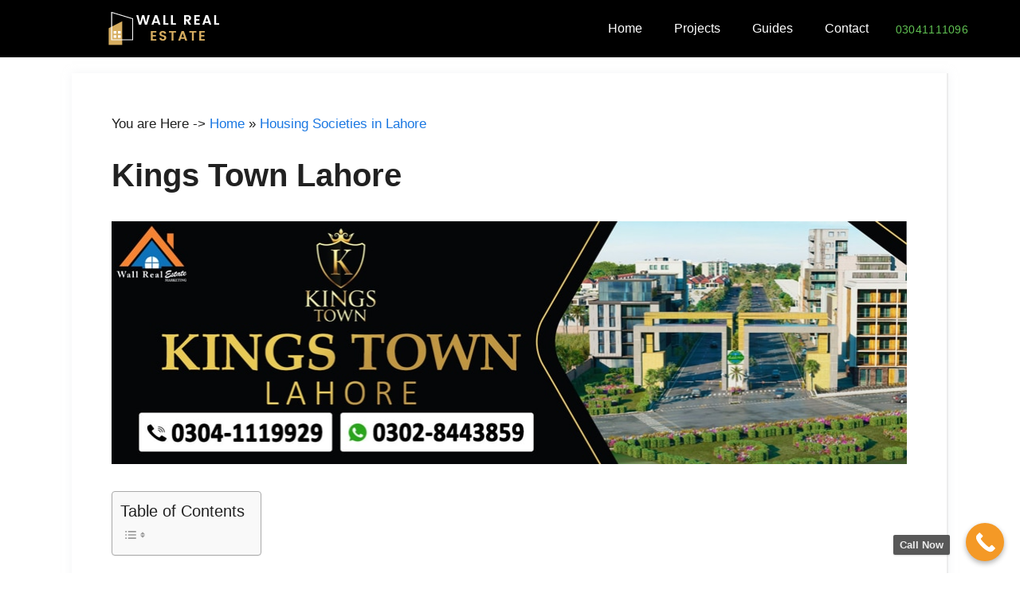

--- FILE ---
content_type: text/html; charset=UTF-8
request_url: https://wallrealestate.pk/lahore/kings-town/
body_size: 53759
content:
<!DOCTYPE html><html lang="en-US" itemscope itemtype="https://schema.org/WebPage" prefix="og: https://ogp.me/ns#"><head><script data-no-optimize="1">var litespeed_docref=sessionStorage.getItem("litespeed_docref");litespeed_docref&&(Object.defineProperty(document,"referrer",{get:function(){return litespeed_docref}}),sessionStorage.removeItem("litespeed_docref"));</script> <meta charset="UTF-8"><meta name="viewport" content="width=device-width, initial-scale=1"><title>Kings Town Lahore Payment Plan 2026 | Location | Plots for Sale</title><meta name="description" content="Kings Town Lahore is a premium housing project developed by Al Kabir developers after the tremendous success of Al Kabir Town."/><meta name="robots" content="follow, index, max-snippet:-1, max-video-preview:-1, max-image-preview:large"/><link rel="canonical" href="https://wallrealestate.pk/lahore/kings-town/" /><meta property="og:locale" content="en_US" /><meta property="og:type" content="article" /><meta property="og:title" content="Kings Town Lahore Payment Plan 2026 | Location | Plots for Sale" /><meta property="og:description" content="Kings Town Lahore is a premium housing project developed by Al Kabir developers after the tremendous success of Al Kabir Town." /><meta property="og:url" content="https://wallrealestate.pk/lahore/kings-town/" /><meta property="og:site_name" content="Wall Real Estate" /><meta property="article:section" content="Housing Societies in Lahore" /><meta property="og:updated_time" content="2023-01-19T05:05:58+05:00" /><meta property="og:image" content="https://wallrealestate.pk/wp-content/uploads/2022/07/banner-1.jpg" /><meta property="og:image:secure_url" content="https://wallrealestate.pk/wp-content/uploads/2022/07/banner-1.jpg" /><meta property="og:image:width" content="1000" /><meta property="og:image:height" content="305" /><meta property="og:image:alt" content="banner" /><meta property="og:image:type" content="image/jpeg" /><meta property="article:published_time" content="2022-07-19T12:57:11+05:00" /><meta property="article:modified_time" content="2023-01-19T05:05:58+05:00" /><meta name="twitter:card" content="summary_large_image" /><meta name="twitter:title" content="Kings Town Lahore Payment Plan 2026 | Location | Plots for Sale" /><meta name="twitter:description" content="Kings Town Lahore is a premium housing project developed by Al Kabir developers after the tremendous success of Al Kabir Town." /><meta name="twitter:image" content="https://wallrealestate.pk/wp-content/uploads/2022/07/banner-1.jpg" /><meta name="twitter:label1" content="Written by" /><meta name="twitter:data1" content="Zunaira" /><meta name="twitter:label2" content="Time to read" /><meta name="twitter:data2" content="9 minutes" /> <script type="application/ld+json" class="rank-math-schema">{"@context":"https://schema.org","@graph":[{"@type":"Place","@id":"https://wallrealestate.pk/#place","geo":{"@type":"GeoCoordinates","latitude":"31.501216307002657","longitude":" 74.4306237613854"},"hasMap":"https://www.google.com/maps/search/?api=1&amp;query=31.501216307002657, 74.4306237613854","address":{"@type":"PostalAddress","addressLocality":"Lahore","addressRegion":"Punjab","postalCode":"54000","addressCountry":"Pakistan"}},{"@type":["RealEstateAgent","Organization"],"@id":"https://wallrealestate.pk/#organization","name":"Wall Real Estate","url":"https://wallrealestate.pk","email":"info@wallrealestate.pk","address":{"@type":"PostalAddress","addressLocality":"Lahore","addressRegion":"Punjab","postalCode":"54000","addressCountry":"Pakistan"},"logo":{"@type":"ImageObject","@id":"https://wallrealestate.pk/#logo","url":"https://wallrealestate.pk/wp-content/uploads/2021/08/Wall-Real-Estate-5000x5000-1.png","contentUrl":"https://wallrealestate.pk/wp-content/uploads/2021/08/Wall-Real-Estate-5000x5000-1.png","caption":"Wall Real Estate","inLanguage":"en-US","width":"5000","height":"5000"},"openingHours":["Monday,Tuesday,Wednesday,Thursday,Friday,Saturday,Sunday 09:00-20:00"],"location":{"@id":"https://wallrealestate.pk/#place"},"image":{"@id":"https://wallrealestate.pk/#logo"},"telephone":"03028443859"},{"@type":"WebSite","@id":"https://wallrealestate.pk/#website","url":"https://wallrealestate.pk","name":"Wall Real Estate","publisher":{"@id":"https://wallrealestate.pk/#organization"},"inLanguage":"en-US"},{"@type":"ImageObject","@id":"https://wallrealestate.pk/wp-content/uploads/2022/07/banner-1.jpg","url":"https://wallrealestate.pk/wp-content/uploads/2022/07/banner-1.jpg","width":"1000","height":"305","caption":"banner","inLanguage":"en-US"},{"@type":"BreadcrumbList","@id":"https://wallrealestate.pk/lahore/kings-town/#breadcrumb","itemListElement":[{"@type":"ListItem","position":"1","item":{"@id":"https://wallrealestate.pk","name":"Home"}},{"@type":"ListItem","position":"2","item":{"@id":"https://wallrealestate.pk/lahore/","name":"Housing Societies in Lahore"}},{"@type":"ListItem","position":"3","item":{"@id":"https://wallrealestate.pk/lahore/kings-town/","name":"Kings Town Lahore"}}]},{"@type":"WebPage","@id":"https://wallrealestate.pk/lahore/kings-town/#webpage","url":"https://wallrealestate.pk/lahore/kings-town/","name":"Kings Town Lahore Payment Plan 2026 | Location | Plots for Sale","datePublished":"2022-07-19T12:57:11+05:00","dateModified":"2023-01-19T05:05:58+05:00","isPartOf":{"@id":"https://wallrealestate.pk/#website"},"primaryImageOfPage":{"@id":"https://wallrealestate.pk/wp-content/uploads/2022/07/banner-1.jpg"},"inLanguage":"en-US","breadcrumb":{"@id":"https://wallrealestate.pk/lahore/kings-town/#breadcrumb"}},{"@type":"Person","@id":"https://wallrealestate.pk/author/zunaira/","name":"Zunaira","url":"https://wallrealestate.pk/author/zunaira/","image":{"@type":"ImageObject","@id":"https://wallrealestate.pk/wp-content/litespeed/avatar/07c433c3797e8dc4208c697c79ee7a86.jpg?ver=1768661669","url":"https://wallrealestate.pk/wp-content/litespeed/avatar/07c433c3797e8dc4208c697c79ee7a86.jpg?ver=1768661669","caption":"Zunaira","inLanguage":"en-US"},"worksFor":{"@id":"https://wallrealestate.pk/#organization"}},{"@type":"Article","headline":"Kings Town Lahore Payment Plan 2026 | Location | Plots for Sale","datePublished":"2022-07-19T12:57:11+05:00","dateModified":"2023-01-19T05:05:58+05:00","articleSection":"Housing Societies in Lahore","author":{"@id":"https://wallrealestate.pk/author/zunaira/","name":"Zunaira"},"publisher":{"@id":"https://wallrealestate.pk/#organization"},"description":"Kings Town Lahore is a premium housing project developed by Al Kabir developers after the tremendous success of Al Kabir Town.","name":"Kings Town Lahore Payment Plan 2026 | Location | Plots for Sale","@id":"https://wallrealestate.pk/lahore/kings-town/#richSnippet","isPartOf":{"@id":"https://wallrealestate.pk/lahore/kings-town/#webpage"},"image":{"@id":"https://wallrealestate.pk/wp-content/uploads/2022/07/banner-1.jpg"},"inLanguage":"en-US","mainEntityOfPage":{"@id":"https://wallrealestate.pk/lahore/kings-town/#webpage"}}]}</script> <link href='https://fonts.gstatic.com' crossorigin rel='preconnect' /><link href='https://fonts.googleapis.com' crossorigin rel='preconnect' /><link rel="alternate" type="application/rss+xml" title="Wall Real Estate &raquo; Feed" href="https://wallrealestate.pk/feed/" /><link rel="alternate" type="application/rss+xml" title="Wall Real Estate &raquo; Comments Feed" href="https://wallrealestate.pk/comments/feed/" /><link rel="alternate" type="application/rss+xml" title="Wall Real Estate &raquo; Kings Town Lahore Comments Feed" href="https://wallrealestate.pk/lahore/kings-town/feed/" /><link rel="alternate" title="oEmbed (JSON)" type="application/json+oembed" href="https://wallrealestate.pk/wp-json/oembed/1.0/embed?url=https%3A%2F%2Fwallrealestate.pk%2Flahore%2Fkings-town%2F" /><link rel="alternate" title="oEmbed (XML)" type="text/xml+oembed" href="https://wallrealestate.pk/wp-json/oembed/1.0/embed?url=https%3A%2F%2Fwallrealestate.pk%2Flahore%2Fkings-town%2F&#038;format=xml" /><style id='wp-img-auto-sizes-contain-inline-css'>img:is([sizes=auto i],[sizes^="auto," i]){contain-intrinsic-size:3000px 1500px}
/*# sourceURL=wp-img-auto-sizes-contain-inline-css */</style><link data-optimized="2" rel="stylesheet" href="https://wallrealestate.pk/wp-content/litespeed/css/176cf4525dd93f40e95ba4ac3af23eac.css?ver=44048" /><style id='global-styles-inline-css'>:root{--wp--preset--aspect-ratio--square: 1;--wp--preset--aspect-ratio--4-3: 4/3;--wp--preset--aspect-ratio--3-4: 3/4;--wp--preset--aspect-ratio--3-2: 3/2;--wp--preset--aspect-ratio--2-3: 2/3;--wp--preset--aspect-ratio--16-9: 16/9;--wp--preset--aspect-ratio--9-16: 9/16;--wp--preset--color--black: #000000;--wp--preset--color--cyan-bluish-gray: #abb8c3;--wp--preset--color--white: #ffffff;--wp--preset--color--pale-pink: #f78da7;--wp--preset--color--vivid-red: #cf2e2e;--wp--preset--color--luminous-vivid-orange: #ff6900;--wp--preset--color--luminous-vivid-amber: #fcb900;--wp--preset--color--light-green-cyan: #7bdcb5;--wp--preset--color--vivid-green-cyan: #00d084;--wp--preset--color--pale-cyan-blue: #8ed1fc;--wp--preset--color--vivid-cyan-blue: #0693e3;--wp--preset--color--vivid-purple: #9b51e0;--wp--preset--color--contrast: var(--contrast);--wp--preset--color--contrast-2: var(--contrast-2);--wp--preset--color--contrast-3: var(--contrast-3);--wp--preset--color--base: var(--base);--wp--preset--color--base-2: var(--base-2);--wp--preset--color--base-3: var(--base-3);--wp--preset--color--accent: var(--accent);--wp--preset--gradient--vivid-cyan-blue-to-vivid-purple: linear-gradient(135deg,rgb(6,147,227) 0%,rgb(155,81,224) 100%);--wp--preset--gradient--light-green-cyan-to-vivid-green-cyan: linear-gradient(135deg,rgb(122,220,180) 0%,rgb(0,208,130) 100%);--wp--preset--gradient--luminous-vivid-amber-to-luminous-vivid-orange: linear-gradient(135deg,rgb(252,185,0) 0%,rgb(255,105,0) 100%);--wp--preset--gradient--luminous-vivid-orange-to-vivid-red: linear-gradient(135deg,rgb(255,105,0) 0%,rgb(207,46,46) 100%);--wp--preset--gradient--very-light-gray-to-cyan-bluish-gray: linear-gradient(135deg,rgb(238,238,238) 0%,rgb(169,184,195) 100%);--wp--preset--gradient--cool-to-warm-spectrum: linear-gradient(135deg,rgb(74,234,220) 0%,rgb(151,120,209) 20%,rgb(207,42,186) 40%,rgb(238,44,130) 60%,rgb(251,105,98) 80%,rgb(254,248,76) 100%);--wp--preset--gradient--blush-light-purple: linear-gradient(135deg,rgb(255,206,236) 0%,rgb(152,150,240) 100%);--wp--preset--gradient--blush-bordeaux: linear-gradient(135deg,rgb(254,205,165) 0%,rgb(254,45,45) 50%,rgb(107,0,62) 100%);--wp--preset--gradient--luminous-dusk: linear-gradient(135deg,rgb(255,203,112) 0%,rgb(199,81,192) 50%,rgb(65,88,208) 100%);--wp--preset--gradient--pale-ocean: linear-gradient(135deg,rgb(255,245,203) 0%,rgb(182,227,212) 50%,rgb(51,167,181) 100%);--wp--preset--gradient--electric-grass: linear-gradient(135deg,rgb(202,248,128) 0%,rgb(113,206,126) 100%);--wp--preset--gradient--midnight: linear-gradient(135deg,rgb(2,3,129) 0%,rgb(40,116,252) 100%);--wp--preset--font-size--small: 13px;--wp--preset--font-size--medium: 20px;--wp--preset--font-size--large: 36px;--wp--preset--font-size--x-large: 42px;--wp--preset--spacing--20: 0.44rem;--wp--preset--spacing--30: 0.67rem;--wp--preset--spacing--40: 1rem;--wp--preset--spacing--50: 1.5rem;--wp--preset--spacing--60: 2.25rem;--wp--preset--spacing--70: 3.38rem;--wp--preset--spacing--80: 5.06rem;--wp--preset--shadow--natural: 6px 6px 9px rgba(0, 0, 0, 0.2);--wp--preset--shadow--deep: 12px 12px 50px rgba(0, 0, 0, 0.4);--wp--preset--shadow--sharp: 6px 6px 0px rgba(0, 0, 0, 0.2);--wp--preset--shadow--outlined: 6px 6px 0px -3px rgb(255, 255, 255), 6px 6px rgb(0, 0, 0);--wp--preset--shadow--crisp: 6px 6px 0px rgb(0, 0, 0);}:where(.is-layout-flex){gap: 0.5em;}:where(.is-layout-grid){gap: 0.5em;}body .is-layout-flex{display: flex;}.is-layout-flex{flex-wrap: wrap;align-items: center;}.is-layout-flex > :is(*, div){margin: 0;}body .is-layout-grid{display: grid;}.is-layout-grid > :is(*, div){margin: 0;}:where(.wp-block-columns.is-layout-flex){gap: 2em;}:where(.wp-block-columns.is-layout-grid){gap: 2em;}:where(.wp-block-post-template.is-layout-flex){gap: 1.25em;}:where(.wp-block-post-template.is-layout-grid){gap: 1.25em;}.has-black-color{color: var(--wp--preset--color--black) !important;}.has-cyan-bluish-gray-color{color: var(--wp--preset--color--cyan-bluish-gray) !important;}.has-white-color{color: var(--wp--preset--color--white) !important;}.has-pale-pink-color{color: var(--wp--preset--color--pale-pink) !important;}.has-vivid-red-color{color: var(--wp--preset--color--vivid-red) !important;}.has-luminous-vivid-orange-color{color: var(--wp--preset--color--luminous-vivid-orange) !important;}.has-luminous-vivid-amber-color{color: var(--wp--preset--color--luminous-vivid-amber) !important;}.has-light-green-cyan-color{color: var(--wp--preset--color--light-green-cyan) !important;}.has-vivid-green-cyan-color{color: var(--wp--preset--color--vivid-green-cyan) !important;}.has-pale-cyan-blue-color{color: var(--wp--preset--color--pale-cyan-blue) !important;}.has-vivid-cyan-blue-color{color: var(--wp--preset--color--vivid-cyan-blue) !important;}.has-vivid-purple-color{color: var(--wp--preset--color--vivid-purple) !important;}.has-black-background-color{background-color: var(--wp--preset--color--black) !important;}.has-cyan-bluish-gray-background-color{background-color: var(--wp--preset--color--cyan-bluish-gray) !important;}.has-white-background-color{background-color: var(--wp--preset--color--white) !important;}.has-pale-pink-background-color{background-color: var(--wp--preset--color--pale-pink) !important;}.has-vivid-red-background-color{background-color: var(--wp--preset--color--vivid-red) !important;}.has-luminous-vivid-orange-background-color{background-color: var(--wp--preset--color--luminous-vivid-orange) !important;}.has-luminous-vivid-amber-background-color{background-color: var(--wp--preset--color--luminous-vivid-amber) !important;}.has-light-green-cyan-background-color{background-color: var(--wp--preset--color--light-green-cyan) !important;}.has-vivid-green-cyan-background-color{background-color: var(--wp--preset--color--vivid-green-cyan) !important;}.has-pale-cyan-blue-background-color{background-color: var(--wp--preset--color--pale-cyan-blue) !important;}.has-vivid-cyan-blue-background-color{background-color: var(--wp--preset--color--vivid-cyan-blue) !important;}.has-vivid-purple-background-color{background-color: var(--wp--preset--color--vivid-purple) !important;}.has-black-border-color{border-color: var(--wp--preset--color--black) !important;}.has-cyan-bluish-gray-border-color{border-color: var(--wp--preset--color--cyan-bluish-gray) !important;}.has-white-border-color{border-color: var(--wp--preset--color--white) !important;}.has-pale-pink-border-color{border-color: var(--wp--preset--color--pale-pink) !important;}.has-vivid-red-border-color{border-color: var(--wp--preset--color--vivid-red) !important;}.has-luminous-vivid-orange-border-color{border-color: var(--wp--preset--color--luminous-vivid-orange) !important;}.has-luminous-vivid-amber-border-color{border-color: var(--wp--preset--color--luminous-vivid-amber) !important;}.has-light-green-cyan-border-color{border-color: var(--wp--preset--color--light-green-cyan) !important;}.has-vivid-green-cyan-border-color{border-color: var(--wp--preset--color--vivid-green-cyan) !important;}.has-pale-cyan-blue-border-color{border-color: var(--wp--preset--color--pale-cyan-blue) !important;}.has-vivid-cyan-blue-border-color{border-color: var(--wp--preset--color--vivid-cyan-blue) !important;}.has-vivid-purple-border-color{border-color: var(--wp--preset--color--vivid-purple) !important;}.has-vivid-cyan-blue-to-vivid-purple-gradient-background{background: var(--wp--preset--gradient--vivid-cyan-blue-to-vivid-purple) !important;}.has-light-green-cyan-to-vivid-green-cyan-gradient-background{background: var(--wp--preset--gradient--light-green-cyan-to-vivid-green-cyan) !important;}.has-luminous-vivid-amber-to-luminous-vivid-orange-gradient-background{background: var(--wp--preset--gradient--luminous-vivid-amber-to-luminous-vivid-orange) !important;}.has-luminous-vivid-orange-to-vivid-red-gradient-background{background: var(--wp--preset--gradient--luminous-vivid-orange-to-vivid-red) !important;}.has-very-light-gray-to-cyan-bluish-gray-gradient-background{background: var(--wp--preset--gradient--very-light-gray-to-cyan-bluish-gray) !important;}.has-cool-to-warm-spectrum-gradient-background{background: var(--wp--preset--gradient--cool-to-warm-spectrum) !important;}.has-blush-light-purple-gradient-background{background: var(--wp--preset--gradient--blush-light-purple) !important;}.has-blush-bordeaux-gradient-background{background: var(--wp--preset--gradient--blush-bordeaux) !important;}.has-luminous-dusk-gradient-background{background: var(--wp--preset--gradient--luminous-dusk) !important;}.has-pale-ocean-gradient-background{background: var(--wp--preset--gradient--pale-ocean) !important;}.has-electric-grass-gradient-background{background: var(--wp--preset--gradient--electric-grass) !important;}.has-midnight-gradient-background{background: var(--wp--preset--gradient--midnight) !important;}.has-small-font-size{font-size: var(--wp--preset--font-size--small) !important;}.has-medium-font-size{font-size: var(--wp--preset--font-size--medium) !important;}.has-large-font-size{font-size: var(--wp--preset--font-size--large) !important;}.has-x-large-font-size{font-size: var(--wp--preset--font-size--x-large) !important;}
/*# sourceURL=global-styles-inline-css */</style><style id='classic-theme-styles-inline-css'>/*! This file is auto-generated */
.wp-block-button__link{color:#fff;background-color:#32373c;border-radius:9999px;box-shadow:none;text-decoration:none;padding:calc(.667em + 2px) calc(1.333em + 2px);font-size:1.125em}.wp-block-file__button{background:#32373c;color:#fff;text-decoration:none}
/*# sourceURL=/wp-includes/css/classic-themes.min.css */</style><style id='ez-toc-inline-css'>div#ez-toc-container .ez-toc-title {font-size: 120%;}div#ez-toc-container .ez-toc-title {font-weight: 500;}div#ez-toc-container ul li , div#ez-toc-container ul li a {font-size: 95%;}div#ez-toc-container ul li , div#ez-toc-container ul li a {font-weight: 500;}div#ez-toc-container nav ul ul li {font-size: 90%;}
.ez-toc-container-direction {direction: ltr;}.ez-toc-counter ul {direction: ltr;counter-reset: item ;}.ez-toc-counter nav ul li a::before {content: counter(item, numeric) '. ';margin-right: .2em; counter-increment: item;flex-grow: 0;flex-shrink: 0;float: left; }.ez-toc-widget-direction {direction: ltr;}.ez-toc-widget-container ul {direction: ltr;counter-reset: item ;}.ez-toc-widget-container nav ul li a::before {content: counter(item, numeric) '. ';margin-right: .2em; counter-increment: item;flex-grow: 0;flex-shrink: 0;float: left; }
/*# sourceURL=ez-toc-inline-css */</style><style id='generate-style-inline-css'>body{background-color:#fafafa;color:#212121;}a{color:#1b78e2;}a:hover, a:focus, a:active{color:#000000;}.grid-container{max-width:1100px;}.wp-block-group__inner-container{max-width:1100px;margin-left:auto;margin-right:auto;}.navigation-search{position:absolute;left:-99999px;pointer-events:none;visibility:hidden;z-index:20;width:100%;top:0;transition:opacity 100ms ease-in-out;opacity:0;}.navigation-search.nav-search-active{left:0;right:0;pointer-events:auto;visibility:visible;opacity:1;}.navigation-search input[type="search"]{outline:0;border:0;vertical-align:bottom;line-height:1;opacity:0.9;width:100%;z-index:20;border-radius:0;-webkit-appearance:none;height:60px;}.navigation-search input::-ms-clear{display:none;width:0;height:0;}.navigation-search input::-ms-reveal{display:none;width:0;height:0;}.navigation-search input::-webkit-search-decoration, .navigation-search input::-webkit-search-cancel-button, .navigation-search input::-webkit-search-results-button, .navigation-search input::-webkit-search-results-decoration{display:none;}.gen-sidebar-nav .navigation-search{top:auto;bottom:0;}:root{--contrast:#222222;--contrast-2:#575760;--contrast-3:#b2b2be;--base:#f0f0f0;--base-2:#f7f8f9;--base-3:#ffffff;--accent:#1e73be;}:root .has-contrast-color{color:var(--contrast);}:root .has-contrast-background-color{background-color:var(--contrast);}:root .has-contrast-2-color{color:var(--contrast-2);}:root .has-contrast-2-background-color{background-color:var(--contrast-2);}:root .has-contrast-3-color{color:var(--contrast-3);}:root .has-contrast-3-background-color{background-color:var(--contrast-3);}:root .has-base-color{color:var(--base);}:root .has-base-background-color{background-color:var(--base);}:root .has-base-2-color{color:var(--base-2);}:root .has-base-2-background-color{background-color:var(--base-2);}:root .has-base-3-color{color:var(--base-3);}:root .has-base-3-background-color{background-color:var(--base-3);}:root .has-accent-color{color:var(--accent);}:root .has-accent-background-color{background-color:var(--accent);}body, button, input, select, textarea{font-family:"Poppins", sans-serif;}body{line-height:1.6;}p{margin-bottom:1.6em;}.entry-content > [class*="wp-block-"]:not(:last-child):not(.wp-block-heading){margin-bottom:1.6em;}.main-navigation .main-nav ul ul li a{font-size:14px;}.widget-title{font-weight:600;}.sidebar .widget, .footer-widgets .widget{font-size:17px;}button:not(.menu-toggle),html input[type="button"],input[type="reset"],input[type="submit"],.button,.wp-block-button .wp-block-button__link{font-size:15px;}h1{font-weight:600;font-size:40px;}h2{font-weight:600;font-size:30px;}h3{font-size:20px;}h4{font-size:inherit;}h5{font-size:inherit;}@media (max-width:768px){.main-title{font-size:20px;}h1{font-size:30px;}h2{font-size:25px;}}.top-bar{background-color:#636363;color:#ffffff;}.top-bar a{color:#ffffff;}.top-bar a:hover{color:#303030;}.site-header{background-color:#ffffff;color:#3a3a3a;}.site-header a{color:#3a3a3a;}.main-title a,.main-title a:hover{color:#ffffff;}.site-description{color:#757575;}.main-navigation,.main-navigation ul ul{background-color:#242226;}.main-navigation .main-nav ul li a, .main-navigation .menu-toggle, .main-navigation .menu-bar-items{color:#ffffff;}.main-navigation .main-nav ul li:not([class*="current-menu-"]):hover > a, .main-navigation .main-nav ul li:not([class*="current-menu-"]):focus > a, .main-navigation .main-nav ul li.sfHover:not([class*="current-menu-"]) > a, .main-navigation .menu-bar-item:hover > a, .main-navigation .menu-bar-item.sfHover > a{color:#ffffff;background-color:#35343a;}button.menu-toggle:hover,button.menu-toggle:focus{color:#ffffff;}.main-navigation .main-nav ul li[class*="current-menu-"] > a{color:#ffffff;background-color:#35343a;}.navigation-search input[type="search"],.navigation-search input[type="search"]:active, .navigation-search input[type="search"]:focus, .main-navigation .main-nav ul li.search-item.active > a, .main-navigation .menu-bar-items .search-item.active > a{color:#ffffff;background-color:#35343a;}.main-navigation ul ul{background-color:#3f3f3f;}.main-navigation .main-nav ul ul li a{color:#515151;}.main-navigation .main-nav ul ul li:not([class*="current-menu-"]):hover > a,.main-navigation .main-nav ul ul li:not([class*="current-menu-"]):focus > a, .main-navigation .main-nav ul ul li.sfHover:not([class*="current-menu-"]) > a{color:#7a8896;background-color:#4f4f4f;}.main-navigation .main-nav ul ul li[class*="current-menu-"] > a{color:#8f919e;background-color:#4f4f4f;}.separate-containers .inside-article, .separate-containers .comments-area, .separate-containers .page-header, .one-container .container, .separate-containers .paging-navigation, .inside-page-header{background-color:#ffffff;}.entry-title a{color:#2f4468;}.entry-title a:hover{color:#0a0000;}.entry-meta{color:#878787;}.entry-meta a{color:#727272;}.entry-meta a:hover{color:#0a0101;}.sidebar .widget{background-color:#ffffff;}.sidebar .widget .widget-title{color:#000000;}.footer-widgets{color:#ffffff;background-color:#2f4468;}.footer-widgets a{color:#ffffff;}.footer-widgets .widget-title{color:#ffffff;}.site-info{color:#2f4468;}.site-info a{color:#2f4468;}.site-info a:hover{color:#0a0a0a;}.footer-bar .widget_nav_menu .current-menu-item a{color:#0a0a0a;}input[type="text"],input[type="email"],input[type="url"],input[type="password"],input[type="search"],input[type="tel"],input[type="number"],textarea,select{color:#666666;background-color:#fafafa;border-color:#cccccc;}input[type="text"]:focus,input[type="email"]:focus,input[type="url"]:focus,input[type="password"]:focus,input[type="search"]:focus,input[type="tel"]:focus,input[type="number"]:focus,textarea:focus,select:focus{color:#666666;background-color:#ffffff;border-color:#bfbfbf;}button,html input[type="button"],input[type="reset"],input[type="submit"],a.button,a.wp-block-button__link:not(.has-background){color:#ffffff;background-color:#242226;}button:hover,html input[type="button"]:hover,input[type="reset"]:hover,input[type="submit"]:hover,a.button:hover,button:focus,html input[type="button"]:focus,input[type="reset"]:focus,input[type="submit"]:focus,a.button:focus,a.wp-block-button__link:not(.has-background):active,a.wp-block-button__link:not(.has-background):focus,a.wp-block-button__link:not(.has-background):hover{color:#ffffff;background-color:#35343a;}a.generate-back-to-top{background-color:rgba( 0,0,0,0.4 );color:#ffffff;}a.generate-back-to-top:hover,a.generate-back-to-top:focus{background-color:rgba( 0,0,0,0.6 );color:#ffffff;}:root{--gp-search-modal-bg-color:var(--base-3);--gp-search-modal-text-color:var(--contrast);--gp-search-modal-overlay-bg-color:rgba(0,0,0,0.2);}@media (max-width: 768px){.main-navigation .menu-bar-item:hover > a, .main-navigation .menu-bar-item.sfHover > a{background:none;color:#ffffff;}}.inside-top-bar{padding:10px;}.inside-header{padding:40px;}.nav-below-header .main-navigation .inside-navigation.grid-container, .nav-above-header .main-navigation .inside-navigation.grid-container{padding:0px 20px 0px 20px;}.separate-containers .inside-article, .separate-containers .comments-area, .separate-containers .page-header, .separate-containers .paging-navigation, .one-container .site-content, .inside-page-header{padding:50px;}.site-main .wp-block-group__inner-container{padding:50px;}.separate-containers .paging-navigation{padding-top:20px;padding-bottom:20px;}.entry-content .alignwide, body:not(.no-sidebar) .entry-content .alignfull{margin-left:-50px;width:calc(100% + 100px);max-width:calc(100% + 100px);}.one-container.right-sidebar .site-main,.one-container.both-right .site-main{margin-right:50px;}.one-container.left-sidebar .site-main,.one-container.both-left .site-main{margin-left:50px;}.one-container.both-sidebars .site-main{margin:0px 50px 0px 50px;}.one-container.archive .post:not(:last-child):not(.is-loop-template-item), .one-container.blog .post:not(:last-child):not(.is-loop-template-item){padding-bottom:50px;}.main-navigation .main-nav ul li a,.menu-toggle,.main-navigation .menu-bar-item > a{line-height:65px;}.navigation-search input[type="search"]{height:65px;}.rtl .menu-item-has-children .dropdown-menu-toggle{padding-left:20px;}.rtl .main-navigation .main-nav ul li.menu-item-has-children > a{padding-right:20px;}.widget-area .widget{padding:50px;}.inside-site-info{padding:20px;}@media (max-width:768px){.separate-containers .inside-article, .separate-containers .comments-area, .separate-containers .page-header, .separate-containers .paging-navigation, .one-container .site-content, .inside-page-header{padding:30px;}.site-main .wp-block-group__inner-container{padding:30px;}.inside-site-info{padding-right:10px;padding-left:10px;}.entry-content .alignwide, body:not(.no-sidebar) .entry-content .alignfull{margin-left:-30px;width:calc(100% + 60px);max-width:calc(100% + 60px);}.one-container .site-main .paging-navigation{margin-bottom:20px;}}/* End cached CSS */.is-right-sidebar{width:30%;}.is-left-sidebar{width:25%;}.site-content .content-area{width:100%;}@media (max-width: 768px){.main-navigation .menu-toggle,.sidebar-nav-mobile:not(#sticky-placeholder){display:block;}.main-navigation ul,.gen-sidebar-nav,.main-navigation:not(.slideout-navigation):not(.toggled) .main-nav > ul,.has-inline-mobile-toggle #site-navigation .inside-navigation > *:not(.navigation-search):not(.main-nav){display:none;}.nav-align-right .inside-navigation,.nav-align-center .inside-navigation{justify-content:space-between;}}
.elementor-template-full-width .site-content{display:block;}
.dynamic-author-image-rounded{border-radius:100%;}.dynamic-featured-image, .dynamic-author-image{vertical-align:middle;}.one-container.blog .dynamic-content-template:not(:last-child), .one-container.archive .dynamic-content-template:not(:last-child){padding-bottom:0px;}.dynamic-entry-excerpt > p:last-child{margin-bottom:0px;}
.main-navigation .main-nav ul li a,.menu-toggle,.main-navigation .menu-bar-item > a{transition: line-height 300ms ease}.main-navigation.toggled .main-nav > ul{background-color: #242226}.sticky-enabled .gen-sidebar-nav.is_stuck .main-navigation {margin-bottom: 0px;}.sticky-enabled .gen-sidebar-nav.is_stuck {z-index: 500;}.sticky-enabled .main-navigation.is_stuck {box-shadow: 0 2px 2px -2px rgba(0, 0, 0, .2);}.navigation-stick:not(.gen-sidebar-nav) {left: 0;right: 0;width: 100% !important;}.nav-float-right .navigation-stick {width: 100% !important;left: 0;}.nav-float-right .navigation-stick .navigation-branding {margin-right: auto;}.main-navigation.has-sticky-branding:not(.grid-container) .inside-navigation:not(.grid-container) .navigation-branding{margin-left: 10px;}
.navigation-branding .main-title{font-weight:bold;text-transform:none;font-size:25px;}@media (max-width: 768px){.navigation-branding .main-title{font-size:20px;}}
/*# sourceURL=generate-style-inline-css */</style><style id='generate-navigation-branding-inline-css'>.main-navigation.has-branding .inside-navigation.grid-container, .main-navigation.has-branding.grid-container .inside-navigation:not(.grid-container){padding:0px 50px 0px 50px;}.main-navigation.has-branding:not(.grid-container) .inside-navigation:not(.grid-container) .navigation-branding{margin-left:10px;}.navigation-branding img, .site-logo.mobile-header-logo img{height:65px;width:auto;}.navigation-branding .main-title{line-height:65px;}@media (max-width: 768px){.main-navigation.has-branding.nav-align-center .menu-bar-items, .main-navigation.has-sticky-branding.navigation-stick.nav-align-center .menu-bar-items{margin-left:auto;}.navigation-branding{margin-right:auto;margin-left:10px;}.navigation-branding .main-title, .mobile-header-navigation .site-logo{margin-left:10px;}.main-navigation.has-branding .inside-navigation.grid-container{padding:0px;}}
/*# sourceURL=generate-navigation-branding-inline-css */</style> <script type="litespeed/javascript" data-src="https://wallrealestate.pk/wp-includes/js/jquery/jquery.min.js" id="jquery-core-js"></script> <link rel="https://api.w.org/" href="https://wallrealestate.pk/wp-json/" /><link rel="alternate" title="JSON" type="application/json" href="https://wallrealestate.pk/wp-json/wp/v2/posts/2474" /><link rel="EditURI" type="application/rsd+xml" title="RSD" href="https://wallrealestate.pk/xmlrpc.php?rsd" /><meta name="generator" content="WordPress 6.9" /><link rel='shortlink' href='https://wallrealestate.pk/?p=2474' /><style id="wplmi-inline-css" type="text/css">span.wplmi-user-avatar { width: 16px;display: inline-block !important;flex-shrink: 0; } img.wplmi-elementor-avatar { border-radius: 100%;margin-right: 3px; }</style><meta name="generator" content="Elementor 3.32.2; features: additional_custom_breakpoints; settings: css_print_method-external, google_font-enabled, font_display-auto"><style>.e-con.e-parent:nth-of-type(n+4):not(.e-lazyloaded):not(.e-no-lazyload),
				.e-con.e-parent:nth-of-type(n+4):not(.e-lazyloaded):not(.e-no-lazyload) * {
					background-image: none !important;
				}
				@media screen and (max-height: 1024px) {
					.e-con.e-parent:nth-of-type(n+3):not(.e-lazyloaded):not(.e-no-lazyload),
					.e-con.e-parent:nth-of-type(n+3):not(.e-lazyloaded):not(.e-no-lazyload) * {
						background-image: none !important;
					}
				}
				@media screen and (max-height: 640px) {
					.e-con.e-parent:nth-of-type(n+2):not(.e-lazyloaded):not(.e-no-lazyload),
					.e-con.e-parent:nth-of-type(n+2):not(.e-lazyloaded):not(.e-no-lazyload) * {
						background-image: none !important;
					}
				}</style> <script type="litespeed/javascript" data-src="https://www.googletagmanager.com/gtag/js?id=UA-206878019-1"></script> <script type="litespeed/javascript">window.dataLayer=window.dataLayer||[];function gtag(){dataLayer.push(arguments)}
gtag('js',new Date());gtag('config','UA-206878019-1')</script> <meta name="google-site-verification" content="91mK5psm2mgnOnwWi3hriZ7zl7LCu0104fL8pRbUMng" /><link rel="icon" href="https://wallrealestate.pk/wp-content/uploads/2021/08/favicon-2.ico" sizes="32x32" /><link rel="icon" href="https://wallrealestate.pk/wp-content/uploads/2021/08/favicon-2.ico" sizes="192x192" /><link rel="apple-touch-icon" href="https://wallrealestate.pk/wp-content/uploads/2021/08/favicon-2.ico" /><meta name="msapplication-TileImage" content="https://wallrealestate.pk/wp-content/uploads/2021/08/favicon-2.ico" /><style id="wp-custom-css">/* GeneratePress Site CSS */ .inside-article,
.sidebar .widget,
.comments-area {
	border-right: 2px solid rgba(0, 0, 0, 0.07);
	border-bottom: 2px solid rgba(0, 0, 0, 0.07);
	box-shadow: 0 0 10px rgba(232, 234, 237, 0.5);
}

/* Featured widget */
.sidebar .widget:first-child,
.sidebar .widget:first-child .widget-title{
	background-color: #83b0de;
	color: #fff;
}

.separate-containers .page-header {
	background: transparent;
	padding-top: 20px;
	padding-bottom: 20px;
}

.page-header h1 {
	font-size: 1.5em;
}

.button, .wp-block-button .wp-block-button__link {
	padding: 15px 25px;
}

@media (max-width: 768px) {
	.post-image img {
		max-width: 100%;
	}
} /* End GeneratePress Site CSS */


#callnowbutton.cnb-single{
	width: 48px;
  height: 48px;
}</style></head><body data-rsssl=1 class="wp-singular post-template-default single single-post postid-2474 single-format-standard wp-custom-logo wp-embed-responsive wp-theme-generatepress post-image-below-header post-image-aligned-center sticky-menu-no-transition sticky-enabled both-sticky-menu no-sidebar nav-below-header separate-containers nav-search-enabled header-aligned-left dropdown-hover featured-image-active elementor-default elementor-kit-8" itemtype="https://schema.org/Blog" itemscope>
<a class="screen-reader-text skip-link" href="#content" title="Skip to content">Skip to content</a><header data-elementor-type="header" data-elementor-id="34" class="elementor elementor-34 elementor-location-header" data-elementor-post-type="elementor_library"><section class="elementor-section elementor-top-section elementor-element elementor-element-1c7aedac elementor-section-full_width elementor-section-height-min-height elementor-section-content-middle elementor-section-height-default elementor-section-items-middle" data-id="1c7aedac" data-element_type="section" data-settings="{&quot;background_background&quot;:&quot;classic&quot;,&quot;motion_fx_motion_fx_scrolling&quot;:&quot;yes&quot;,&quot;sticky&quot;:&quot;top&quot;,&quot;motion_fx_devices&quot;:[&quot;desktop&quot;,&quot;tablet&quot;,&quot;mobile&quot;],&quot;sticky_on&quot;:[&quot;desktop&quot;,&quot;tablet&quot;,&quot;mobile&quot;],&quot;sticky_offset&quot;:0,&quot;sticky_effects_offset&quot;:0,&quot;sticky_anchor_link_offset&quot;:0}"><div class="elementor-container elementor-column-gap-default"><div class="elementor-column elementor-col-50 elementor-top-column elementor-element elementor-element-9e8e2f" data-id="9e8e2f" data-element_type="column"><div class="elementor-widget-wrap elementor-element-populated"><div class="elementor-element elementor-element-7cdf302 elementor-widget elementor-widget-theme-site-logo elementor-widget-image" data-id="7cdf302" data-element_type="widget" data-widget_type="theme-site-logo.default"><div class="elementor-widget-container">
<a href="https://wallrealestate.pk">
<img data-lazyloaded="1" src="[data-uri]" width="150" height="60" data-src="https://wallrealestate.pk/wp-content/uploads/2021/08/Gold-and-White-Minimalist-Real-Estate-Logo.png" class="attachment-full size-full wp-image-168" alt="" />				</a></div></div></div></div><div class="elementor-column elementor-col-50 elementor-top-column elementor-element elementor-element-12b9342" data-id="12b9342" data-element_type="column"><div class="elementor-widget-wrap elementor-element-populated"><div class="elementor-element elementor-element-37cac5b7 elementor-nav-menu__align-end elementor-widget__width-auto elementor-nav-menu--stretch elementor-nav-menu__text-align-center elementor-nav-menu--dropdown-tablet elementor-nav-menu--toggle elementor-nav-menu--burger elementor-widget elementor-widget-nav-menu" data-id="37cac5b7" data-element_type="widget" data-settings="{&quot;full_width&quot;:&quot;stretch&quot;,&quot;layout&quot;:&quot;horizontal&quot;,&quot;submenu_icon&quot;:{&quot;value&quot;:&quot;&lt;i class=\&quot;fas fa-caret-down\&quot; aria-hidden=\&quot;true\&quot;&gt;&lt;\/i&gt;&quot;,&quot;library&quot;:&quot;fa-solid&quot;},&quot;toggle&quot;:&quot;burger&quot;}" data-widget_type="nav-menu.default"><div class="elementor-widget-container"><nav aria-label="Menu" class="elementor-nav-menu--main elementor-nav-menu__container elementor-nav-menu--layout-horizontal e--pointer-none"><ul id="menu-1-37cac5b7" class="elementor-nav-menu"><li class="menu-item menu-item-type-post_type menu-item-object-page menu-item-home menu-item-156"><a href="https://wallrealestate.pk/" class="elementor-item">Home</a></li><li class="menu-item menu-item-type-custom menu-item-object-custom menu-item-has-children menu-item-495"><a href="#" class="elementor-item elementor-item-anchor">Projects</a><ul class="sub-menu elementor-nav-menu--dropdown"><li class="menu-item menu-item-type-taxonomy menu-item-object-category current-post-ancestor current-menu-parent current-post-parent menu-item-492"><a href="https://wallrealestate.pk/lahore/" class="elementor-sub-item">Lahore</a></li><li class="menu-item menu-item-type-taxonomy menu-item-object-category menu-item-490"><a href="https://wallrealestate.pk/islamabad/" class="elementor-sub-item">Islamabad</a></li><li class="menu-item menu-item-type-taxonomy menu-item-object-category menu-item-1298"><a href="https://wallrealestate.pk/rawalpindi/" class="elementor-sub-item">Rawalpindi</a></li><li class="menu-item menu-item-type-taxonomy menu-item-object-category menu-item-491"><a href="https://wallrealestate.pk/karachi/" class="elementor-sub-item">Karachi</a></li><li class="menu-item menu-item-type-taxonomy menu-item-object-category menu-item-488"><a href="https://wallrealestate.pk/faisalabad/" class="elementor-sub-item">Faisalabad</a></li><li class="menu-item menu-item-type-taxonomy menu-item-object-category menu-item-493"><a href="https://wallrealestate.pk/multan/" class="elementor-sub-item">Multan</a></li><li class="menu-item menu-item-type-taxonomy menu-item-object-category menu-item-494"><a href="https://wallrealestate.pk/sahiwal/" class="elementor-sub-item">Sahiwal</a></li><li class="menu-item menu-item-type-taxonomy menu-item-object-category menu-item-678"><a href="https://wallrealestate.pk/sheikhupura/" class="elementor-sub-item">Sheikhupura</a></li></ul></li><li class="menu-item menu-item-type-taxonomy menu-item-object-category menu-item-679"><a href="https://wallrealestate.pk/guide/" class="elementor-item">Guides</a></li><li class="menu-item menu-item-type-post_type menu-item-object-page menu-item-158"><a href="https://wallrealestate.pk/contact/" class="elementor-item">Contact</a></li></ul></nav><div class="elementor-menu-toggle" role="button" tabindex="0" aria-label="Menu Toggle" aria-expanded="false">
<i aria-hidden="true" role="presentation" class="elementor-menu-toggle__icon--open eicon-menu-bar"></i><i aria-hidden="true" role="presentation" class="elementor-menu-toggle__icon--close eicon-close"></i></div><nav class="elementor-nav-menu--dropdown elementor-nav-menu__container" aria-hidden="true"><ul id="menu-2-37cac5b7" class="elementor-nav-menu"><li class="menu-item menu-item-type-post_type menu-item-object-page menu-item-home menu-item-156"><a href="https://wallrealestate.pk/" class="elementor-item" tabindex="-1">Home</a></li><li class="menu-item menu-item-type-custom menu-item-object-custom menu-item-has-children menu-item-495"><a href="#" class="elementor-item elementor-item-anchor" tabindex="-1">Projects</a><ul class="sub-menu elementor-nav-menu--dropdown"><li class="menu-item menu-item-type-taxonomy menu-item-object-category current-post-ancestor current-menu-parent current-post-parent menu-item-492"><a href="https://wallrealestate.pk/lahore/" class="elementor-sub-item" tabindex="-1">Lahore</a></li><li class="menu-item menu-item-type-taxonomy menu-item-object-category menu-item-490"><a href="https://wallrealestate.pk/islamabad/" class="elementor-sub-item" tabindex="-1">Islamabad</a></li><li class="menu-item menu-item-type-taxonomy menu-item-object-category menu-item-1298"><a href="https://wallrealestate.pk/rawalpindi/" class="elementor-sub-item" tabindex="-1">Rawalpindi</a></li><li class="menu-item menu-item-type-taxonomy menu-item-object-category menu-item-491"><a href="https://wallrealestate.pk/karachi/" class="elementor-sub-item" tabindex="-1">Karachi</a></li><li class="menu-item menu-item-type-taxonomy menu-item-object-category menu-item-488"><a href="https://wallrealestate.pk/faisalabad/" class="elementor-sub-item" tabindex="-1">Faisalabad</a></li><li class="menu-item menu-item-type-taxonomy menu-item-object-category menu-item-493"><a href="https://wallrealestate.pk/multan/" class="elementor-sub-item" tabindex="-1">Multan</a></li><li class="menu-item menu-item-type-taxonomy menu-item-object-category menu-item-494"><a href="https://wallrealestate.pk/sahiwal/" class="elementor-sub-item" tabindex="-1">Sahiwal</a></li><li class="menu-item menu-item-type-taxonomy menu-item-object-category menu-item-678"><a href="https://wallrealestate.pk/sheikhupura/" class="elementor-sub-item" tabindex="-1">Sheikhupura</a></li></ul></li><li class="menu-item menu-item-type-taxonomy menu-item-object-category menu-item-679"><a href="https://wallrealestate.pk/guide/" class="elementor-item" tabindex="-1">Guides</a></li><li class="menu-item menu-item-type-post_type menu-item-object-page menu-item-158"><a href="https://wallrealestate.pk/contact/" class="elementor-item" tabindex="-1">Contact</a></li></ul></nav></div></div><div class="elementor-element elementor-element-1a776770 elementor-widget__width-auto elementor-widget elementor-widget-button" data-id="1a776770" data-element_type="widget" data-widget_type="button.default"><div class="elementor-widget-container"><div class="elementor-button-wrapper">
<a class="elementor-button elementor-button-link elementor-size-sm" href="tel:03041111096" target="_blank" rel="nofollow">
<span class="elementor-button-content-wrapper">
<span class="elementor-button-text">03041111096</span>
</span>
</a></div></div></div></div></div></div></section></header><div class="site grid-container container hfeed" id="page"><div class="site-content" id="content"><div class="content-area" id="primary"><main class="site-main" id="main"><article id="post-2474" class="post-2474 post type-post status-publish format-standard has-post-thumbnail hentry category-lahore" itemtype="https://schema.org/CreativeWork" itemscope><div class="inside-article"><nav aria-label="breadcrumbs" class="rank-math-breadcrumb"><p><span class="label">You are Here -&gt;</span> <a href="https://wallrealestate.pk">Home</a><span class="separator"> &raquo; </span><a href="https://wallrealestate.pk/lahore/">Housing Societies in Lahore</a></p></nav><header class="entry-header"><h1 class="entry-title" itemprop="headline">Kings Town Lahore</h1></header><div class="featured-image  page-header-image-single ">
<img data-lazyloaded="1" src="[data-uri]" fetchpriority="high" width="1000" height="305" data-src="https://wallrealestate.pk/wp-content/uploads/2022/07/banner-1.jpg" class="attachment-full size-full" alt="banner" itemprop="image" decoding="async" data-srcset="https://wallrealestate.pk/wp-content/uploads/2022/07/banner-1.jpg 1000w, https://wallrealestate.pk/wp-content/uploads/2022/07/banner-1-300x92.jpg 300w, https://wallrealestate.pk/wp-content/uploads/2022/07/banner-1-768x234.jpg 768w" data-sizes="(max-width: 1000px) 100vw, 1000px" /></div><div class="entry-content" itemprop="text"><div id="ez-toc-container" class="ez-toc-v2_0_76 counter-hierarchy ez-toc-counter ez-toc-grey ez-toc-container-direction"><p class="ez-toc-title" style="cursor:inherit">Table of Contents</p>
<label for="ez-toc-cssicon-toggle-item-6971c31a8cd53" class="ez-toc-cssicon-toggle-label"><span class=""><span class="eztoc-hide" style="display:none;">Toggle</span><span class="ez-toc-icon-toggle-span"><svg style="fill: #999;color:#999" xmlns="http://www.w3.org/2000/svg" class="list-377408" width="20px" height="20px" viewBox="0 0 24 24" fill="none"><path d="M6 6H4v2h2V6zm14 0H8v2h12V6zM4 11h2v2H4v-2zm16 0H8v2h12v-2zM4 16h2v2H4v-2zm16 0H8v2h12v-2z" fill="currentColor"></path></svg><svg style="fill: #999;color:#999" class="arrow-unsorted-368013" xmlns="http://www.w3.org/2000/svg" width="10px" height="10px" viewBox="0 0 24 24" version="1.2" baseProfile="tiny"><path d="M18.2 9.3l-6.2-6.3-6.2 6.3c-.2.2-.3.4-.3.7s.1.5.3.7c.2.2.4.3.7.3h11c.3 0 .5-.1.7-.3.2-.2.3-.5.3-.7s-.1-.5-.3-.7zM5.8 14.7l6.2 6.3 6.2-6.3c.2-.2.3-.5.3-.7s-.1-.5-.3-.7c-.2-.2-.4-.3-.7-.3h-11c-.3 0-.5.1-.7.3-.2.2-.3.5-.3.7s.1.5.3.7z"/></svg></span></span></label><input type="checkbox"  id="ez-toc-cssicon-toggle-item-6971c31a8cd53" checked aria-label="Toggle" /><nav><ul class='ez-toc-list ez-toc-list-level-1 ' ><li class='ez-toc-page-1 ez-toc-heading-level-2'><a class="ez-toc-link ez-toc-heading-1" href="#Is_Kings_Town_Lahore_LDA_Approved_or_Not" >Is Kings Town Lahore LDA Approved or Not?</a><ul class='ez-toc-list-level-3' ><li class='ez-toc-heading-level-3'><a class="ez-toc-link ez-toc-heading-2" href="#Land_Endorsement_Rights" >Land Endorsement Rights</a></li><li class='ez-toc-page-1 ez-toc-heading-level-3'><a class="ez-toc-link ez-toc-heading-3" href="#Access_to_Basic_Amenities" >Access to Basic Amenities</a></li></ul></li><li class='ez-toc-page-1 ez-toc-heading-level-2'><a class="ez-toc-link ez-toc-heading-4" href="#Kings_Town_Lahore_Payment_Plan" >Kings Town Lahore Payment Plan</a><ul class='ez-toc-list-level-3' ><li class='ez-toc-heading-level-3'><a class="ez-toc-link ez-toc-heading-5" href="#Overseas_A_Block_Payment_Plan" >Overseas A Block Payment Plan</a></li><li class='ez-toc-page-1 ez-toc-heading-level-3'><a class="ez-toc-link ez-toc-heading-6" href="#B_Block_Payment_Plan" >B Block Payment Plan</a></li><li class='ez-toc-page-1 ez-toc-heading-level-3'><a class="ez-toc-link ez-toc-heading-7" href="#Sector_B_Commercial_Plots_Payment_Plan" >Sector B Commercial Plots Payment Plan</a></li><li class='ez-toc-page-1 ez-toc-heading-level-3'><a class="ez-toc-link ez-toc-heading-8" href="#A_Block_Residential_Payment_Plan" >A Block Residential Payment Plan</a></li><li class='ez-toc-page-1 ez-toc-heading-level-3'><a class="ez-toc-link ez-toc-heading-9" href="#Lake_View_Commercial_Plots_Payment_Plan" >Lake View Commercial Plots Payment Plan</a></li><li class='ez-toc-page-1 ez-toc-heading-level-3'><a class="ez-toc-link ez-toc-heading-10" href="#City_Center_Commercial_Plots_Payment_Plan" >City Center Commercial Plots Payment Plan</a></li><li class='ez-toc-page-1 ez-toc-heading-level-3'><a class="ez-toc-link ez-toc-heading-11" href="#6_Marla_Normal_Commercial_Plots_Payment_Plan" >6 Marla Normal Commercial Plots Payment Plan</a></li><li class='ez-toc-page-1 ez-toc-heading-level-3'><a class="ez-toc-link ez-toc-heading-12" href="#2_Marla_Normal_Commercial_Plots_Payment_Plan" >2 Marla Normal Commercial Plots Payment Plan</a></li><li class='ez-toc-page-1 ez-toc-heading-level-3'><a class="ez-toc-link ez-toc-heading-13" href="#5_Marla_Homes_Payment_Plan" >5 Marla Homes Payment Plan</a></li></ul></li><li class='ez-toc-page-1 ez-toc-heading-level-2'><a class="ez-toc-link ez-toc-heading-14" href="#Kings_Town_Lahore_Plot_Possession" >Kings Town Lahore Plot Possession</a></li><li class='ez-toc-page-1 ez-toc-heading-level-2'><a class="ez-toc-link ez-toc-heading-15" href="#Kings_Town_Lahore_Master_Plan" >Kings Town Lahore Master Plan</a></li><li class='ez-toc-page-1 ez-toc-heading-level-2'><a class="ez-toc-link ez-toc-heading-16" href="#Kings_Town_Lahore_Blocks_Sectors" >Kings Town Lahore Blocks &amp; Sectors</a></li><li class='ez-toc-page-1 ez-toc-heading-level-2'><a class="ez-toc-link ez-toc-heading-17" href="#Kings_Town_Lahore_Properties" >Kings Town Lahore Properties</a></li><li class='ez-toc-page-1 ez-toc-heading-level-2'><a class="ez-toc-link ez-toc-heading-18" href="#Kings_Town_Lahore_Plots_for_Sale" >Kings Town Lahore Plots for Sale</a></li><li class='ez-toc-page-1 ez-toc-heading-level-2'><a class="ez-toc-link ez-toc-heading-19" href="#Kings_Town_Lahore_Homes_for_Sale" >Kings Town Lahore Homes for Sale</a></li><li class='ez-toc-page-1 ez-toc-heading-level-2'><a class="ez-toc-link ez-toc-heading-20" href="#Kings_Town_Lahore_Commercial_Plots_for_Sale" >Kings Town Lahore Commercial Plots for Sale</a></li><li class='ez-toc-page-1 ez-toc-heading-level-2'><a class="ez-toc-link ez-toc-heading-21" href="#Kings_Town_Lahore_Location_Map" >Kings Town Lahore Location Map</a><ul class='ez-toc-list-level-3' ><li class='ez-toc-heading-level-3'><a class="ez-toc-link ez-toc-heading-22" href="#Kings_Town_Lahore_Nearby_Attraction" >Kings Town Lahore Nearby Attraction</a></li></ul></li><li class='ez-toc-page-1 ez-toc-heading-level-2'><a class="ez-toc-link ez-toc-heading-23" href="#Kings_Town_Lahore_Development_Status" >Kings Town Lahore Development Status</a></li><li class='ez-toc-page-1 ez-toc-heading-level-2'><a class="ez-toc-link ez-toc-heading-24" href="#Kings_Town_Lahore_Developers" >Kings Town Lahore Developers</a></li><li class='ez-toc-page-1 ez-toc-heading-level-2'><a class="ez-toc-link ez-toc-heading-25" href="#Kings_Town_Lahore_Facilities_Features" >Kings Town Lahore Facilities &amp; Features</a></li></ul></nav></div><p class="post-modified-info">Last Updated on <time itemprop="dateModified" datetime="2023-01-19T05:05:58+05:00">January 19, 2023</time> by <a href="" target="_blank" class="last-modified-author">Zunaira</a></p><p>Kings Town Lahore is a premium housing project developed by Al Kabir developers after the tremendous success of Al Kabir Town. Ideally located on Main Raiwind Road, the society is offering residential plots and homes for sale in multiple sizes. However, it is a totally secure and legal housing scheme in Lahore as approved by LDA and other concerned authorities. In recent years, this project is emerging as a top living and investment hub.</p><p>Because of the ideal location, trusted developers, and modern development approach, Kings Town has become the leading choice of potential investors. Society is equipped with modern facilities, amenities, and infrastructure. However, ample green spaces and spacious roads give society a pleasant look.</p><p><img data-lazyloaded="1" src="[data-uri]" decoding="async" class="aligncenter wp-image-2492 size-full" data-src="https://wallrealestate.pk/wp-content/uploads/2022/07/main-1.jpg" alt="main" width="1000" height="562" data-srcset="https://wallrealestate.pk/wp-content/uploads/2022/07/main-1.jpg 1000w, https://wallrealestate.pk/wp-content/uploads/2022/07/main-1-300x169.jpg 300w, https://wallrealestate.pk/wp-content/uploads/2022/07/main-1-768x432.jpg 768w" data-sizes="(max-width: 1000px) 100vw, 1000px" /></p><p>Kings Town Lahore payment plan is conveniently designed to provide financial ease to people. It spans over 4-year easy installment plan. With affordability, you can buy plot in Kings Town Lahore that ensures high future returns and great profitability. However, people can enjoy high-end living standards in this place full of facilities and comforts.</p><p>Kings Town Lahore plots are available in many sizes from which you can choose as per your budget, living, and investment needs. The whole community is planned remarkably as per the latest real estate standards offering a safe and high-grade lifestyle. Kings Town offers futuristic investment opportunities not only to local investors but also overseas buyers.</p><h2><span class="ez-toc-section" id="Is_Kings_Town_Lahore_LDA_Approved_or_Not"></span><strong><div class="su-heading su-heading-style-modern-2-orange su-heading-align-center" id="" style="font-size:25px;margin-bottom:20px"><div class="su-heading-inner">Is Kings Town Lahore LDA Approved or Not?</div></div></strong><span class="ez-toc-section-end"></span></h2><p>Kings Town housing scheme is among the few projects of Lahore that has gained NOC from LDA even in the initial stage. This is among the top LDA approved housing schemes offering secure investment opportunities with promising future returns and benefits. Society has also been given a legal status by TMA (Tehsil Municipal Administration). Moreover, Kings town Lahore is FBR registered and has an affiliation with WASA, PHA, and Punjab irrigation department.</p><h3><span class="ez-toc-section" id="Land_Endorsement_Rights"></span><strong>Land Endorsement Rights </strong><span class="ez-toc-section-end"></span></h3><p>Approved by LDA and other related institutes, Kings Town society has all the land endorsement rights. Recently, this project has launched its sector B. You can earn safe and stable revenues by owning a property at this society. Even before the commencement, this project has all the land endorsement rights and permission. So, the residents and investors of this society will not face any issues in the future.</p><h3><span class="ez-toc-section" id="Access_to_Basic_Amenities"></span><strong>Access to Basic Amenities </strong><span class="ez-toc-section-end"></span></h3><p>Kings Town has an affiliation with WASA, PHA, and more as it has granted legal approval from LDA. However, this society will have access to all the basic and advanced amenities of life including water, Sui gas, and electricity. The residents will enjoy convenient and facilitated living at this place.</p><h2><span class="ez-toc-section" id="Kings_Town_Lahore_Payment_Plan"></span><strong><div class="su-heading su-heading-style-modern-2-orange su-heading-align-center" id="" style="font-size:25px;margin-bottom:20px"><div class="su-heading-inner">Kings Town Lahore Payment Plan</div></div></strong><span class="ez-toc-section-end"></span></h2><p>Kings Town is your one-stop destination if you are finding affordable plots for sale in Lahore. This society is offering secure, profitable, and affordable properties for sale in multiple dimensions and types.</p><p>You can buy Kings town Lahore residential plots, commercial plots, and home apartments with a flexible 4-year payment plan, consisting of 48 monthly installments. However, it is among the top affordable housing schemes in Lahore that fulfills the diverse living, investment, and business requirements of people very well.</p><p>You can own a plot in this premium housing project with ease due to the flexible pricing. However, everyone is available with an opportunity to own a property in this dream place without going out of budget. This is an ideal living and investment hub providing a peaceful and luxurious living ambiance. Furthermore, the investment perspectives are high at this place due to the prime location, modern development, high-end infrastructure, legal status, world-class amenities, and more.</p><p>Kings Town Lahore plot prices are continually increasing despite the high demand for property here. However, the property rates vary as per the size, type, block, and location within the society.</p><h3><span class="ez-toc-section" id="Overseas_A_Block_Payment_Plan"></span><strong>Overseas A Block Payment Plan</strong><span class="ez-toc-section-end"></span></h3><div class="wptb-table-container wptb-table-2477"><div class="wptb-table-container-matrix" id="wptb-table-id-2477" data-wptb-version="2.0.16" data-wptb-pro-status="false"><table class="wptb-preview-table wptb-element-main-table_setting-2477" data-reconstraction="1" style="border: 1px solid rgb(209, 209, 209);" data-wptb-table-tds-sum-max-width="920.6666399999998" data-wptb-cells-width-auto-count="7" data-wptb-horizontal-scroll-status="false" data-wptb-extra-styles="LyogRW50ZXIgeW91ciBjdXN0b20gQ1NTIHJ1bGVzIGhlcmUgKi8=" role="table" data-wptb-responsive-directives="[base64]" data-wptb-adaptive-table="0" data-table-columns="7"><tbody><tr class="wptb-row"><td class="wptb-cell" data-y-index="0" data-x-index="0" style="border: 1px solid rgb(209, 209, 209);" data-wptb-css-td-auto-width="true"><div class="wptb-text-container wptb-ph-element wptb-element-text-52" style="color: rgb(74, 85, 104); font-size: 15px;"><div class="" style="position: relative;"><p style="text-align: center;"><strong>Plot Size</strong></p></div></div></td><td class="wptb-cell" data-y-index="0" data-x-index="1" style="border: 1px solid rgb(209, 209, 209);" data-wptb-css-td-auto-width="true"><div class="wptb-text-container wptb-ph-element wptb-element-text-53" style="color: rgb(74, 85, 104); font-size: 15px;"><div class="" style="position: relative;"><p style="text-align: center;"><strong>Total Price</strong></p></div></div></td><td class="wptb-cell" data-y-index="0" data-x-index="2" style="border: 1px solid rgb(209, 209, 209);" data-wptb-css-td-auto-width="true"><div class="wptb-text-container wptb-ph-element wptb-element-text-54" style="color: rgb(74, 85, 104); font-size: 15px;"><div class=""><p style="text-align: center;"><strong>Booking</strong></p></div></div></td><td class="wptb-cell" data-y-index="0" data-x-index="3" style="border: 1px solid rgb(209, 209, 209);" data-wptb-css-td-auto-width="true"><div class="wptb-text-container wptb-ph-element wptb-element-text-55" style="color: rgb(74, 85, 104); font-size: 15px;"><div class="" style="position: relative;"><p style="text-align: center;"><strong>48 Monthly Payments</strong></p></div></div></td><td class="wptb-cell" data-y-index="0" data-x-index="4" style="border: 1px solid rgb(209, 209, 209);" data-wptb-css-td-auto-width="true"><div class="wptb-text-container wptb-ph-element wptb-element-text-56" style="color: rgb(74, 85, 104); font-size: 15px;"><div class="" style="position: relative;"><p style="text-align: center;"><strong>Installment After Every 6 Month</strong></p></div></div></td><td class="wptb-cell" data-y-index="0" data-x-index="5" style="border: 1px solid rgb(209, 209, 209);" data-wptb-css-td-auto-width="true"><div class="wptb-text-container wptb-ph-element wptb-element-text-57" style="color: rgb(74, 85, 104); font-size: 15px;"><div class="" style="position: relative;"><p style="text-align: center;"><strong>On Balloting</strong></p></div></div></td><td class="wptb-cell" data-y-index="0" data-x-index="6" style="border: 1px solid rgb(209, 209, 209);" data-wptb-css-td-auto-width="true"><div class="wptb-text-container wptb-ph-element wptb-element-text-58" style="color: rgb(74, 85, 104); font-size: 15px;"><div class="" style="position: relative;"><p style="text-align: center;"><strong>On Possession</strong></p></div></div></td></tr><tr class="wptb-row"><td class="wptb-cell" data-y-index="1" data-x-index="0" style="border: 1px solid rgb(209, 209, 209);" data-wptb-css-td-auto-width="true"><div class="wptb-text-container wptb-ph-element wptb-element-text-59" style="color: rgb(74, 85, 104); font-size: 15px;"><div class="" style="position: relative;"><p style="text-align: center;">3 Marla</p></div></div></td><td class="wptb-cell" data-y-index="1" data-x-index="1" style="border: 1px solid rgb(209, 209, 209);" data-wptb-css-td-auto-width="true"><div class="wptb-text-container wptb-ph-element wptb-element-text-60" style="color: rgb(74, 85, 104); font-size: 15px;"><div class="" style="position: relative;"><p style="text-align: center;">2,700,000</p></div></div></td><td class="wptb-cell" data-y-index="1" data-x-index="2" style="border: 1px solid rgb(209, 209, 209);" data-wptb-css-td-auto-width="true"><div class="wptb-text-container wptb-ph-element wptb-element-text-61" style="color: rgb(74, 85, 104); font-size: 15px;"><div class="" style="position: relative;"><p style="text-align: center;">250,000</p></div></div></td><td class="wptb-cell" data-y-index="1" data-x-index="3" style="border: 1px solid rgb(209, 209, 209);" data-wptb-css-td-auto-width="true"><div class="wptb-text-container wptb-ph-element wptb-element-text-62" style="color: rgb(74, 85, 104); font-size: 15px;"><div class="" style="position: relative;"><p style="text-align: center;">15,000</p></div></div></td><td class="wptb-cell" data-y-index="1" data-x-index="4" style="border: 1px solid rgb(209, 209, 209);" data-wptb-css-td-auto-width="true"><div class="wptb-text-container wptb-ph-element wptb-element-text-63" style="color: rgb(74, 85, 104); font-size: 15px;"><div class=""><p style="text-align: center;">70,000</p></div></div></td><td class="wptb-cell" data-y-index="1" data-x-index="5" style="border: 1px solid rgb(209, 209, 209);" data-wptb-css-td-auto-width="true"><div class="wptb-text-container wptb-ph-element wptb-element-text-64" style="color: rgb(74, 85, 104); font-size: 15px;"><div class="" style="position: relative;"><p style="text-align: center;">350,000</p></div></div></td><td class="wptb-cell" data-y-index="1" data-x-index="6" style="border: 1px solid rgb(209, 209, 209);" data-wptb-css-td-auto-width="true"><div class="wptb-text-container wptb-ph-element wptb-element-text-65" style="color: rgb(74, 85, 104); font-size: 15px;"><div class="" style="position: relative;"><p style="text-align: center;">820,000</p></div></div></td></tr><tr class="wptb-row"><td class="wptb-cell" data-y-index="2" data-x-index="0" style="border: 1px solid rgb(209, 209, 209);" data-wptb-css-td-auto-width="true"><div class="wptb-text-container wptb-ph-element wptb-element-text-66" style="color: rgb(74, 85, 104); font-size: 15px;"><div class=""><p style="text-align: center;">5 Marla</p></div></div></td><td class="wptb-cell" data-y-index="2" data-x-index="1" style="border: 1px solid rgb(209, 209, 209);" data-wptb-css-td-auto-width="true"><div class="wptb-text-container wptb-ph-element wptb-element-text-67" style="color: rgb(74, 85, 104); font-size: 15px;"><div class="" style="position: relative;"><p style="text-align: center;">4,300,000</p></div></div></td><td class="wptb-cell" data-y-index="2" data-x-index="2" style="border: 1px solid rgb(209, 209, 209);" data-wptb-css-td-auto-width="true"><div class="wptb-text-container wptb-ph-element wptb-element-text-68" style="color: rgb(74, 85, 104); font-size: 15px;"><div class="" style="position: relative;"><p style="text-align: center;">350,000</p></div></div></td><td class="wptb-cell" data-y-index="2" data-x-index="3" style="border: 1px solid rgb(209, 209, 209);" data-wptb-css-td-auto-width="true"><div class="wptb-text-container wptb-ph-element wptb-element-text-69" style="color: rgb(74, 85, 104); font-size: 15px;"><div class="" style="position: relative;"><p style="text-align: center;">25,000</p></div></div></td><td class="wptb-cell" data-y-index="2" data-x-index="4" style="border: 1px solid rgb(209, 209, 209);" data-wptb-css-td-auto-width="true"><div class="wptb-text-container wptb-ph-element wptb-element-text-70" style="color: rgb(74, 85, 104); font-size: 15px;"><div class="" style="position: relative;"><p style="text-align: center;">100,000</p></div></div></td><td class="wptb-cell" data-y-index="2" data-x-index="5" style="border: 1px solid rgb(209, 209, 209);" data-wptb-css-td-auto-width="true"><div class="wptb-text-container wptb-ph-element wptb-element-text-71" style="color: rgb(74, 85, 104); font-size: 15px;"><div class="" style="position: relative;"><p style="text-align: center;">650,000</p></div></div></td><td class="wptb-cell" data-y-index="2" data-x-index="6" style="border: 1px solid rgb(209, 209, 209);" data-wptb-css-td-auto-width="true"><div class="wptb-text-container wptb-ph-element wptb-element-text-72" style="color: rgb(74, 85, 104); font-size: 15px;"><div class="" style="position: relative;"><p style="text-align: center;">1,300,000</p></div></div></td></tr></tbody></table></div></div><h3><span class="ez-toc-section" id="B_Block_Payment_Plan"></span><strong>B Block Payment Plan</strong><span class="ez-toc-section-end"></span></h3><div class="wptb-table-container wptb-table-2478"><div class="wptb-table-container-matrix" id="wptb-table-id-2478" data-wptb-version="2.0.16" data-wptb-pro-status="false"><table class="wptb-preview-table wptb-element-main-table_setting-2478" data-reconstraction="1" style="border: 1px solid rgb(209, 209, 209);" data-wptb-table-tds-sum-max-width="920.6666399999998" data-wptb-cells-width-auto-count="7" data-wptb-horizontal-scroll-status="false" data-wptb-extra-styles="LyogRW50ZXIgeW91ciBjdXN0b20gQ1NTIHJ1bGVzIGhlcmUgKi8=" role="table" data-wptb-responsive-directives="[base64]" data-wptb-adaptive-table="0" data-table-columns="7"><tbody><tr class="wptb-row"><td class="wptb-cell" data-y-index="0" data-x-index="0" style="border: 1px solid rgb(209, 209, 209);" data-wptb-css-td-auto-width="true"><div class="wptb-text-container wptb-ph-element wptb-element-text-52" style="color: rgb(74, 85, 104); font-size: 15px;"><div class="" style="position: relative;"><p style="text-align: center;"><strong>Size</strong></p></div></div></td><td class="wptb-cell" data-y-index="0" data-x-index="1" style="border: 1px solid rgb(209, 209, 209);" data-wptb-css-td-auto-width="true"><div class="wptb-text-container wptb-ph-element wptb-element-text-53" style="color: rgb(74, 85, 104); font-size: 15px;"><div class="" style="position: relative;"><p style="text-align: center;"><strong>Advance</strong></p></div></div></td><td class="wptb-cell" data-y-index="0" data-x-index="2" style="border: 1px solid rgb(209, 209, 209);" data-wptb-css-td-auto-width="true"><div class="wptb-text-container wptb-ph-element wptb-element-text-54" style="color: rgb(74, 85, 104); font-size: 15px;"><div class="" style="position: relative;"><p style="text-align: center;"><strong>48 Monthly Installment</strong></p></div></div></td><td class="wptb-cell" data-y-index="0" data-x-index="3" style="border: 1px solid rgb(209, 209, 209);" data-wptb-css-td-auto-width="true"><div class="wptb-text-container wptb-ph-element wptb-element-text-55" style="color: rgb(74, 85, 104); font-size: 15px;"><div class="" style="position: relative;"><p style="text-align: center;"><strong>Bi-Annual Installment</strong></p></div></div></td><td class="wptb-cell" data-y-index="0" data-x-index="4" style="border: 1px solid rgb(209, 209, 209);" data-wptb-css-td-auto-width="true"><div class="wptb-text-container wptb-ph-element wptb-element-text-56" style="color: rgb(74, 85, 104); font-size: 15px;"><div class="" style="position: relative;"><p style="text-align: center;"><strong>At Balloting</strong></p></div></div></td><td class="wptb-cell" data-y-index="0" data-x-index="5" style="border: 1px solid rgb(209, 209, 209);" data-wptb-css-td-auto-width="true"><div class="wptb-text-container wptb-ph-element wptb-element-text-57" style="color: rgb(74, 85, 104); font-size: 15px;"><div class="" style="position: relative;"><p style="text-align: center;"><strong>At Possession</strong></p></div></div></td><td class="wptb-cell" data-y-index="0" data-x-index="6" style="border: 1px solid rgb(209, 209, 209);" data-wptb-css-td-auto-width="true"><div class="wptb-text-container wptb-ph-element wptb-element-text-58" style="color: rgb(74, 85, 104); font-size: 15px;"><div class="" style="position: relative;"><p style="text-align: center;"><strong>Total Price</strong></p></div></div></td></tr><tr class="wptb-row"><td class="wptb-cell" data-y-index="1" data-x-index="0" style="border: 1px solid rgb(209, 209, 209);" data-wptb-css-td-auto-width="true"><div class="wptb-text-container wptb-ph-element wptb-element-text-59" style="color: rgb(74, 85, 104); font-size: 15px;"><div class="" style="position: relative;"><p style="text-align: center;">3 Marla</p></div></div></td><td class="wptb-cell" data-y-index="1" data-x-index="1" style="border: 1px solid rgb(209, 209, 209);" data-wptb-css-td-auto-width="true"><div class="wptb-text-container wptb-ph-element wptb-element-text-60" style="color: rgb(74, 85, 104); font-size: 15px;"><div class="" style="position: relative;"><p style="text-align: center;">200,000</p></div></div></td><td class="wptb-cell" data-y-index="1" data-x-index="2" style="border: 1px solid rgb(209, 209, 209);" data-wptb-css-td-auto-width="true"><div class="wptb-text-container wptb-ph-element wptb-element-text-61" style="color: rgb(74, 85, 104); font-size: 15px;"><div class="" style="position: relative;"><p style="text-align: center;">15,000</p></div></div></td><td class="wptb-cell" data-y-index="1" data-x-index="3" style="border: 1px solid rgb(209, 209, 209);" data-wptb-css-td-auto-width="true"><div class="wptb-text-container wptb-ph-element wptb-element-text-62" style="color: rgb(74, 85, 104); font-size: 15px;"><div class="" style="position: relative;"><p style="text-align: center;">60,000</p></div></div></td><td class="wptb-cell" data-y-index="1" data-x-index="4" style="border: 1px solid rgb(209, 209, 209);" data-wptb-css-td-auto-width="true"><div class="wptb-text-container wptb-ph-element wptb-element-text-63" style="color: rgb(74, 85, 104); font-size: 15px;"><div class="" style="position: relative;"><p style="text-align: center;">400,000</p></div></div></td><td class="wptb-cell" data-y-index="1" data-x-index="5" style="border: 1px solid rgb(209, 209, 209);" data-wptb-css-td-auto-width="true"><div class="wptb-text-container wptb-ph-element wptb-element-text-64" style="color: rgb(74, 85, 104); font-size: 15px;"><div class="" style="position: relative;"><p style="text-align: center;">600,000</p></div></div></td><td class="wptb-cell" data-y-index="1" data-x-index="6" style="border: 1px solid rgb(209, 209, 209);" data-wptb-css-td-auto-width="true"><div class="wptb-text-container wptb-ph-element wptb-element-text-65" style="color: rgb(74, 85, 104); font-size: 15px;"><div class="" style="position: relative;"><p style="text-align: center;">2,400,000</p></div></div></td></tr><tr class="wptb-row"><td class="wptb-cell" data-y-index="2" data-x-index="0" style="border: 1px solid rgb(209, 209, 209);" data-wptb-css-td-auto-width="true"><div class="wptb-text-container wptb-ph-element wptb-element-text-66" style="color: rgb(74, 85, 104); font-size: 15px;"><div class="" style="position: relative;"><p style="text-align: center;">5 Marla</p></div></div></td><td class="wptb-cell" data-y-index="2" data-x-index="1" style="border: 1px solid rgb(209, 209, 209);" data-wptb-css-td-auto-width="true"><div class="wptb-text-container wptb-ph-element wptb-element-text-67" style="color: rgb(74, 85, 104); font-size: 15px;"><div class="" style="position: relative;"><p style="text-align: center;">300,000</p></div></div></td><td class="wptb-cell" data-y-index="2" data-x-index="2" style="border: 1px solid rgb(209, 209, 209);" data-wptb-css-td-auto-width="true"><div class="wptb-text-container wptb-ph-element wptb-element-text-68" style="color: rgb(74, 85, 104); font-size: 15px;"><div class="" style="position: relative;"><p style="text-align: center;">30,000</p></div></div></td><td class="wptb-cell" data-y-index="2" data-x-index="3" style="border: 1px solid rgb(209, 209, 209);" data-wptb-css-td-auto-width="true"><div class="wptb-text-container wptb-ph-element wptb-element-text-69" style="color: rgb(74, 85, 104); font-size: 15px;"><div class="" style="position: relative;"><p style="text-align: center;">80,000</p></div></div></td><td class="wptb-cell" data-y-index="2" data-x-index="4" style="border: 1px solid rgb(209, 209, 209);" data-wptb-css-td-auto-width="true"><div class="wptb-text-container wptb-ph-element wptb-element-text-70" style="color: rgb(74, 85, 104); font-size: 15px;"><div class="" style="position: relative;"><p style="text-align: center;">600,000</p></div></div></td><td class="wptb-cell" data-y-index="2" data-x-index="5" style="border: 1px solid rgb(209, 209, 209);" data-wptb-css-td-auto-width="true"><div class="wptb-text-container wptb-ph-element wptb-element-text-71" style="color: rgb(74, 85, 104); font-size: 15px;"><div class="" style="position: relative;"><p style="text-align: center;">1,020,000</p></div></div></td><td class="wptb-cell" data-y-index="2" data-x-index="6" style="border: 1px solid rgb(209, 209, 209);" data-wptb-css-td-auto-width="true"><div class="wptb-text-container wptb-ph-element wptb-element-text-72" style="color: rgb(74, 85, 104); font-size: 15px;"><div class="" style="position: relative;"><p style="text-align: center;">4,000,000<br></p></div></div></td></tr></tbody></table></div></div><h3><span class="ez-toc-section" id="Sector_B_Commercial_Plots_Payment_Plan"></span><strong>Sector B Commercial Plots Payment Plan</strong><span class="ez-toc-section-end"></span></h3><div class="wptb-table-container wptb-table-2479"><div class="wptb-table-container-matrix" id="wptb-table-id-2479" data-wptb-version="2.0.16" data-wptb-pro-status="false"><table class="wptb-preview-table wptb-element-main-table_setting-2479" data-reconstraction="1" style="border: 1px solid rgb(209, 209, 209);" data-wptb-table-tds-sum-max-width="920.6666399999998" data-wptb-cells-width-auto-count="7" data-wptb-horizontal-scroll-status="false" data-wptb-extra-styles="LyogRW50ZXIgeW91ciBjdXN0b20gQ1NTIHJ1bGVzIGhlcmUgKi8=" role="table" data-wptb-responsive-directives="[base64]" data-wptb-adaptive-table="0" data-table-columns="7"><tbody><tr class="wptb-row"><td class="wptb-cell" data-y-index="0" data-x-index="0" style="border: 1px solid rgb(209, 209, 209);" data-wptb-css-td-auto-width="true"><div class="wptb-text-container wptb-ph-element wptb-element-text-52" style="color: rgb(74, 85, 104); font-size: 15px;"><div class="" style="position: relative;"><p style="text-align: center;"><strong>Plot Size</strong></p></div></div></td><td class="wptb-cell" data-y-index="0" data-x-index="1" style="border: 1px solid rgb(209, 209, 209);" data-wptb-css-td-auto-width="true"><div class="wptb-text-container wptb-ph-element wptb-element-text-53" style="color: rgb(74, 85, 104); font-size: 15px;"><div class="" style="position: relative;"><p style="text-align: center;"><strong>Total Price</strong></p></div></div></td><td class="wptb-cell" data-y-index="0" data-x-index="2" style="border: 1px solid rgb(209, 209, 209);" data-wptb-css-td-auto-width="true"><div class="wptb-text-container wptb-ph-element wptb-element-text-54" style="color: rgb(74, 85, 104); font-size: 15px;"><div class="" style="position: relative;"><p style="text-align: center;"><strong>Advance</strong></p></div></div></td><td class="wptb-cell" data-y-index="0" data-x-index="3" style="border: 1px solid rgb(209, 209, 209);" data-wptb-css-td-auto-width="true"><div class="wptb-text-container wptb-ph-element wptb-element-text-55" style="color: rgb(74, 85, 104); font-size: 15px;"><div class="" style="position: relative;"><p style="text-align: center;"><strong>48 Monthly Installments</strong></p></div></div></td><td class="wptb-cell" data-y-index="0" data-x-index="4" style="border: 1px solid rgb(209, 209, 209);" data-wptb-css-td-auto-width="true"><div class="wptb-text-container wptb-ph-element wptb-element-text-56" style="color: rgb(74, 85, 104); font-size: 15px;"><div class="" style="position: relative;"><p style="text-align: center;"><strong>After Every 6 Months</strong></p></div></div></td><td class="wptb-cell" data-y-index="0" data-x-index="5" style="border: 1px solid rgb(209, 209, 209);" data-wptb-css-td-auto-width="true"><div class="wptb-text-container wptb-ph-element wptb-element-text-57" style="color: rgb(74, 85, 104); font-size: 15px;"><div class="" style="position: relative;"><p style="text-align: center;"><strong>At Balloting</strong></p></div></div></td><td class="wptb-cell" data-y-index="0" data-x-index="6" style="border: 1px solid rgb(209, 209, 209);" data-wptb-css-td-auto-width="true"><div class="wptb-text-container wptb-ph-element wptb-element-text-58" style="color: rgb(74, 85, 104); font-size: 15px;"><div class="" style="position: relative;"><p style="text-align: center;"><strong>At Possession</strong></p></div></div></td></tr><tr class="wptb-row"><td class="wptb-cell" data-y-index="1" data-x-index="0" style="border: 1px solid rgb(209, 209, 209);" data-wptb-css-td-auto-width="true"><div class="wptb-text-container wptb-ph-element wptb-element-text-59" style="color: rgb(74, 85, 104); font-size: 15px;"><div class="" style="position: relative;"><p style="text-align: center;">3 Marla</p></div></div></td><td class="wptb-cell" data-y-index="1" data-x-index="1" style="border: 1px solid rgb(209, 209, 209);" data-wptb-css-td-auto-width="true"><div class="wptb-text-container wptb-ph-element wptb-element-text-60" style="color: rgb(74, 85, 104); font-size: 15px;"><div class="" style="position: relative;"><p style="text-align: center;">8,400,000</p></div></div></td><td class="wptb-cell" data-y-index="1" data-x-index="2" style="border: 1px solid rgb(209, 209, 209);" data-wptb-css-td-auto-width="true"><div class="wptb-text-container wptb-ph-element wptb-element-text-61" style="color: rgb(74, 85, 104); font-size: 15px;"><div class="" style="position: relative;"><p style="text-align: center;">1,500,000</p></div></div></td><td class="wptb-cell" data-y-index="1" data-x-index="3" style="border: 1px solid rgb(209, 209, 209);" data-wptb-css-td-auto-width="true"><div class="wptb-text-container wptb-ph-element wptb-element-text-62" style="color: rgb(74, 85, 104); font-size: 15px;"><div class="" style="position: relative;"><p style="text-align: center;">40,000</p></div></div></td><td class="wptb-cell" data-y-index="1" data-x-index="4" style="border: 1px solid rgb(209, 209, 209);" data-wptb-css-td-auto-width="true"><div class="wptb-text-container wptb-ph-element wptb-element-text-63" style="color: rgb(74, 85, 104); font-size: 15px;"><div class="" style="position: relative;"><p style="text-align: center;">300,000</p></div></div></td><td class="wptb-cell" data-y-index="1" data-x-index="5" style="border: 1px solid rgb(209, 209, 209);" data-wptb-css-td-auto-width="true"><div class="wptb-text-container wptb-ph-element wptb-element-text-64" style="color: rgb(74, 85, 104); font-size: 15px;"><div class="" style="position: relative;"><p style="text-align: center;">800,000</p></div></div></td><td class="wptb-cell" data-y-index="1" data-x-index="6" style="border: 1px solid rgb(209, 209, 209);" data-wptb-css-td-auto-width="true"><div class="wptb-text-container wptb-ph-element wptb-element-text-65" style="color: rgb(74, 85, 104); font-size: 15px;"><div class="" style="position: relative;"><p style="text-align: center;">1,780,000</p></div></div></td></tr></tbody></table></div></div><h3><span class="ez-toc-section" id="A_Block_Residential_Payment_Plan"></span><strong>A Block Residential Payment Plan</strong><span class="ez-toc-section-end"></span></h3><div class="wptb-table-container wptb-table-2480"><div class="wptb-table-container-matrix" id="wptb-table-id-2480" data-wptb-version="2.0.16" data-wptb-pro-status="false"><table class="wptb-preview-table wptb-element-main-table_setting-2480" data-reconstraction="1" style="border: 1px solid rgb(209, 209, 209);" data-wptb-table-tds-sum-max-width="920.6666399999998" data-wptb-cells-width-auto-count="7" data-wptb-horizontal-scroll-status="false" data-wptb-extra-styles="LyogRW50ZXIgeW91ciBjdXN0b20gQ1NTIHJ1bGVzIGhlcmUgKi8=" role="table" data-wptb-responsive-directives="[base64]" data-wptb-adaptive-table="0" data-table-columns="7"><tbody><tr class="wptb-row"><td class="wptb-cell" data-y-index="0" data-x-index="0" style="border: 1px solid rgb(209, 209, 209);" data-wptb-css-td-auto-width="true"><div class="wptb-text-container wptb-ph-element wptb-element-text-52" style="color: rgb(74, 85, 104); font-size: 15px;"><div class="" style="position: relative;"><p style="text-align: center;"><strong>Size</strong></p></div></div></td><td class="wptb-cell" data-y-index="0" data-x-index="1" style="border: 1px solid rgb(209, 209, 209);" data-wptb-css-td-auto-width="true"><div class="wptb-text-container wptb-ph-element wptb-element-text-53" style="color: rgb(74, 85, 104); font-size: 15px;"><div class="" style="position: relative;"><p style="text-align: center;"><strong>Advance</strong></p></div></div></td><td class="wptb-cell" data-y-index="0" data-x-index="2" style="border: 1px solid rgb(209, 209, 209);" data-wptb-css-td-auto-width="true"><div class="wptb-text-container wptb-ph-element wptb-element-text-54" style="color: rgb(74, 85, 104); font-size: 15px;"><div class="" style="position: relative;"><p style="text-align: center;"><strong>48 Monthly Installment</strong></p></div></div></td><td class="wptb-cell" data-y-index="0" data-x-index="3" style="border: 1px solid rgb(209, 209, 209);" data-wptb-css-td-auto-width="true"><div class="wptb-text-container wptb-ph-element wptb-element-text-55" style="color: rgb(74, 85, 104); font-size: 15px;"><div class="" style="position: relative;"><p style="text-align: center;"><strong>Annual Installment</strong></p></div></div></td><td class="wptb-cell" data-y-index="0" data-x-index="4" style="border: 1px solid rgb(209, 209, 209);" data-wptb-css-td-auto-width="true"><div class="wptb-text-container wptb-ph-element wptb-element-text-56" style="color: rgb(74, 85, 104); font-size: 15px;"><div class="" style="position: relative;"><p style="text-align: center;"><strong>At Balloting</strong></p></div></div></td><td class="wptb-cell" data-y-index="0" data-x-index="5" style="border: 1px solid rgb(209, 209, 209);" data-wptb-css-td-auto-width="true"><div class="wptb-text-container wptb-ph-element wptb-element-text-57" style="color: rgb(74, 85, 104); font-size: 15px;"><div class="" style="position: relative;"><p style="text-align: center;"><strong>At Possession</strong></p></div></div></td><td class="wptb-cell" data-y-index="0" data-x-index="6" style="border: 1px solid rgb(209, 209, 209);" data-wptb-css-td-auto-width="true"><div class="wptb-text-container wptb-ph-element wptb-element-text-58" style="color: rgb(74, 85, 104); font-size: 15px;"><div class="" style="position: relative;"><p style="text-align: center;"><strong>Total Price</strong></p></div></div></td></tr><tr class="wptb-row"><td class="wptb-cell" data-y-index="1" data-x-index="0" style="border: 1px solid rgb(209, 209, 209);" data-wptb-css-td-auto-width="true"><div class="wptb-text-container wptb-ph-element wptb-element-text-59" style="color: rgb(74, 85, 104); font-size: 15px;"><div class="" style="position: relative;"><p style="text-align: center;">3 Marla</p></div></div></td><td class="wptb-cell" data-y-index="1" data-x-index="1" style="border: 1px solid rgb(209, 209, 209);" data-wptb-css-td-auto-width="true"><div class="wptb-text-container wptb-ph-element wptb-element-text-60" style="color: rgb(74, 85, 104); font-size: 15px;"><div class="" style="position: relative;"><p style="text-align: center;">400,000</p></div></div></td><td class="wptb-cell" data-y-index="1" data-x-index="2" style="border: 1px solid rgb(209, 209, 209);" data-wptb-css-td-auto-width="true"><div class="wptb-text-container wptb-ph-element wptb-element-text-61" style="color: rgb(74, 85, 104); font-size: 15px;"><div class="" style="position: relative;"><p style="text-align: center;">20,000</p></div></div></td><td class="wptb-cell" data-y-index="1" data-x-index="3" style="border: 1px solid rgb(209, 209, 209);" data-wptb-css-td-auto-width="true"><div class="wptb-text-container wptb-ph-element wptb-element-text-62" style="color: rgb(74, 85, 104); font-size: 15px;"><div class="" style="position: relative;"><p style="text-align: center;">100,000</p></div></div></td><td class="wptb-cell" data-y-index="1" data-x-index="4" style="border: 1px solid rgb(209, 209, 209);" data-wptb-css-td-auto-width="true"><div class="wptb-text-container wptb-ph-element wptb-element-text-63" style="color: rgb(74, 85, 104); font-size: 15px;"><div class="" style="position: relative;"><p style="text-align: center;">200,000</p></div></div></td><td class="wptb-cell" data-y-index="1" data-x-index="5" style="border: 1px solid rgb(209, 209, 209);" data-wptb-css-td-auto-width="true"><div class="wptb-text-container wptb-ph-element wptb-element-text-64" style="color: rgb(74, 85, 104); font-size: 15px;"><div class="" style="position: relative;"><p style="text-align: center;">300,000</p></div></div></td><td class="wptb-cell" data-y-index="1" data-x-index="6" style="border: 1px solid rgb(209, 209, 209);" data-wptb-css-td-auto-width="true"><div class="wptb-text-container wptb-ph-element wptb-element-text-65" style="color: rgb(74, 85, 104); font-size: 15px;"><div class="" style="position: relative;"><p style="text-align: center;">2,250,000</p></div></div></td></tr><tr class="wptb-row"><td class="wptb-cell" data-y-index="2" data-x-index="0" style="border: 1px solid rgb(209, 209, 209);" data-wptb-css-td-auto-width="true"><div class="wptb-text-container wptb-ph-element wptb-element-text-66" style="color: rgb(74, 85, 104); font-size: 15px;"><div class="" style="position: relative;"><p style="text-align: center;">5 Marla</p></div></div></td><td class="wptb-cell" data-y-index="2" data-x-index="1" style="border: 1px solid rgb(209, 209, 209);" data-wptb-css-td-auto-width="true"><div class="wptb-text-container wptb-ph-element wptb-element-text-67" style="color: rgb(74, 85, 104); font-size: 15px;"><div class="" style="position: relative;"><p style="text-align: center;">500,000</p></div></div></td><td class="wptb-cell" data-y-index="2" data-x-index="2" style="border: 1px solid rgb(209, 209, 209);" data-wptb-css-td-auto-width="true"><div class="wptb-text-container wptb-ph-element wptb-element-text-68" style="color: rgb(74, 85, 104); font-size: 15px;"><div class="" style="position: relative;"><p style="text-align: center;">30,000</p></div></div></td><td class="wptb-cell" data-y-index="2" data-x-index="3" style="border: 1px solid rgb(209, 209, 209);" data-wptb-css-td-auto-width="true"><div class="wptb-text-container wptb-ph-element wptb-element-text-69" style="color: rgb(74, 85, 104); font-size: 15px;"><div class="" style="position: relative;"><p style="text-align: center;">200,000</p></div></div></td><td class="wptb-cell" data-y-index="2" data-x-index="4" style="border: 1px solid rgb(209, 209, 209);" data-wptb-css-td-auto-width="true"><div class="wptb-text-container wptb-ph-element wptb-element-text-70" style="color: rgb(74, 85, 104); font-size: 15px;"><div class="" style="position: relative;"><p style="text-align: center;">300,000</p></div></div></td><td class="wptb-cell" data-y-index="2" data-x-index="5" style="border: 1px solid rgb(209, 209, 209);" data-wptb-css-td-auto-width="true"><div class="wptb-text-container wptb-ph-element wptb-element-text-71" style="color: rgb(74, 85, 104); font-size: 15px;"><div class="" style="position: relative;"><p style="text-align: center;">700,000</p></div></div></td><td class="wptb-cell" data-y-index="2" data-x-index="6" style="border: 1px solid rgb(209, 209, 209);" data-wptb-css-td-auto-width="true"><div class="wptb-text-container wptb-ph-element wptb-element-text-72" style="color: rgb(74, 85, 104); font-size: 15px;"><div class="" style="position: relative;"><p style="text-align: center;">3,750,000</p></div></div></td></tr></tbody></table></div></div><h3><span class="ez-toc-section" id="Lake_View_Commercial_Plots_Payment_Plan"></span><strong>Lake View Commercial Plots Payment Plan</strong><span class="ez-toc-section-end"></span></h3><div class="wptb-table-container wptb-table-2481"><div class="wptb-table-container-matrix" id="wptb-table-id-2481" data-wptb-version="2.0.16" data-wptb-pro-status="false"><table class="wptb-preview-table wptb-element-main-table_setting-2481" data-reconstraction="1" style="border: 1px solid rgb(209, 209, 209);" data-wptb-table-tds-sum-max-width="920.6666399999998" data-wptb-cells-width-auto-count="7" data-wptb-horizontal-scroll-status="false" data-wptb-extra-styles="LyogRW50ZXIgeW91ciBjdXN0b20gQ1NTIHJ1bGVzIGhlcmUgKi8=" role="table" data-wptb-responsive-directives="[base64]" data-wptb-adaptive-table="0" data-table-columns="7"><tbody><tr class="wptb-row"><td class="wptb-cell" data-y-index="0" data-x-index="0" style="border: 1px solid rgb(209, 209, 209);" data-wptb-css-td-auto-width="true"><div class="wptb-text-container wptb-ph-element wptb-element-text-52" style="color: rgb(74, 85, 104); font-size: 15px;"><div class="" style="position: relative;"><p style="text-align: center;"><strong>Size</strong></p></div></div></td><td class="wptb-cell" data-y-index="0" data-x-index="1" style="border: 1px solid rgb(209, 209, 209);" data-wptb-css-td-auto-width="true"><div class="wptb-text-container wptb-ph-element wptb-element-text-53" style="color: rgb(74, 85, 104); font-size: 15px;"><div class="" style="position: relative;"><p style="text-align: center;"><strong>Advance</strong></p></div></div></td><td class="wptb-cell" data-y-index="0" data-x-index="2" style="border: 1px solid rgb(209, 209, 209);" data-wptb-css-td-auto-width="true"><div class="wptb-text-container wptb-ph-element wptb-element-text-54" style="color: rgb(74, 85, 104); font-size: 15px;"><div class=""><p style="text-align: center;"><strong>48 Monthly Installment</strong></p></div></div></td><td class="wptb-cell" data-y-index="0" data-x-index="3" style="border: 1px solid rgb(209, 209, 209);" data-wptb-css-td-auto-width="true"><div class="wptb-text-container wptb-ph-element wptb-element-text-55" style="color: rgb(74, 85, 104); font-size: 15px;"><div class="" style="position: relative;"><p style="text-align: center;"><strong>Bi-Annual Installment</strong></p></div></div></td><td class="wptb-cell" data-y-index="0" data-x-index="4" style="border: 1px solid rgb(209, 209, 209);" data-wptb-css-td-auto-width="true"><div class="wptb-text-container wptb-ph-element wptb-element-text-56" style="color: rgb(74, 85, 104); font-size: 15px;"><div class="" style="position: relative;"><p style="text-align: center;"><strong>At Balloting</strong></p></div></div></td><td class="wptb-cell" data-y-index="0" data-x-index="5" style="border: 1px solid rgb(209, 209, 209);" data-wptb-css-td-auto-width="true"><div class="wptb-text-container wptb-ph-element wptb-element-text-57" style="color: rgb(74, 85, 104); font-size: 15px;"><div class="" style="position: relative;"><p style="text-align: center;"><strong>At Possession</strong></p></div></div></td><td class="wptb-cell" data-y-index="0" data-x-index="6" style="border: 1px solid rgb(209, 209, 209);" data-wptb-css-td-auto-width="true"><div class="wptb-text-container wptb-ph-element wptb-element-text-58" style="color: rgb(74, 85, 104); font-size: 15px;"><div class="" style="position: relative;"><p style="text-align: center;"><strong>Total Price</strong></p></div></div></td></tr><tr class="wptb-row"><td class="wptb-cell" data-y-index="1" data-x-index="0" style="border: 1px solid rgb(209, 209, 209);" data-wptb-css-td-auto-width="true"><div class="wptb-text-container wptb-ph-element wptb-element-text-59" style="color: rgb(74, 85, 104); font-size: 15px;"><div class="" style="position: relative;"><p style="text-align: center;">2 Marla</p></div></div></td><td class="wptb-cell" data-y-index="1" data-x-index="1" style="border: 1px solid rgb(209, 209, 209);" data-wptb-css-td-auto-width="true"><div class="wptb-text-container wptb-ph-element wptb-element-text-60" style="color: rgb(74, 85, 104); font-size: 15px;"><div class="" style="position: relative;"><p style="text-align: center;">850,000</p></div></div></td><td class="wptb-cell" data-y-index="1" data-x-index="2" style="border: 1px solid rgb(209, 209, 209);" data-wptb-css-td-auto-width="true"><div class="wptb-text-container wptb-ph-element wptb-element-text-61" style="color: rgb(74, 85, 104); font-size: 15px;"><div class="" style="position: relative;"><p style="text-align: center;">30,000</p></div></div></td><td class="wptb-cell" data-y-index="1" data-x-index="3" style="border: 1px solid rgb(209, 209, 209);" data-wptb-css-td-auto-width="true"><div class="wptb-text-container wptb-ph-element wptb-element-text-62" style="color: rgb(74, 85, 104); font-size: 15px;"><div class=""><p style="text-align: center;">250,000</p></div></div></td><td class="wptb-cell" data-y-index="1" data-x-index="4" style="border: 1px solid rgb(209, 209, 209);" data-wptb-css-td-auto-width="true"><div class="wptb-text-container wptb-ph-element wptb-element-text-63" style="color: rgb(74, 85, 104); font-size: 15px;"><div class="" style="position: relative;"><p style="text-align: center;">850,000</p></div></div></td><td class="wptb-cell" data-y-index="1" data-x-index="5" style="border: 1px solid rgb(209, 209, 209);" data-wptb-css-td-auto-width="true"><div class="wptb-text-container wptb-ph-element wptb-element-text-64" style="color: rgb(74, 85, 104); font-size: 15px;"><div class="" style="position: relative;"><p style="text-align: center;">1,360,000</p></div></div></td><td class="wptb-cell" data-y-index="1" data-x-index="6" style="border: 1px solid rgb(209, 209, 209);" data-wptb-css-td-auto-width="true"><div class="wptb-text-container wptb-ph-element wptb-element-text-65" style="color: rgb(74, 85, 104); font-size: 15px;"><div class="" style="position: relative;"><p style="text-align: center;">6,500,000</p></div></div></td></tr><tr class="wptb-row"><td class="wptb-cell" data-y-index="2" data-x-index="0" style="border: 1px solid rgb(209, 209, 209);" data-wptb-css-td-auto-width="true"><div class="wptb-text-container wptb-ph-element wptb-element-text-66" style="color: rgb(74, 85, 104); font-size: 15px;"><div class="" style="position: relative;"><p style="text-align: center;">4 Marla</p></div></div></td><td class="wptb-cell" data-y-index="2" data-x-index="1" style="border: 1px solid rgb(209, 209, 209);" data-wptb-css-td-auto-width="true"><div class="wptb-text-container wptb-ph-element wptb-element-text-67" style="color: rgb(74, 85, 104); font-size: 15px;"><div class="" style="position: relative;"><p style="text-align: center;">1,500,000</p></div></div></td><td class="wptb-cell" data-y-index="2" data-x-index="2" style="border: 1px solid rgb(209, 209, 209);" data-wptb-css-td-auto-width="true"><div class="wptb-text-container wptb-ph-element wptb-element-text-68" style="color: rgb(74, 85, 104); font-size: 15px;"><div class="" style="position: relative;"><p style="text-align: center;">50,000</p></div></div></td><td class="wptb-cell" data-y-index="2" data-x-index="3" style="border: 1px solid rgb(209, 209, 209);" data-wptb-css-td-auto-width="true"><div class="wptb-text-container wptb-ph-element wptb-element-text-69" style="color: rgb(74, 85, 104); font-size: 15px;"><div class="" style="position: relative;"><p style="text-align: center;">500,000</p></div></div></td><td class="wptb-cell" data-y-index="2" data-x-index="4" style="border: 1px solid rgb(209, 209, 209);" data-wptb-css-td-auto-width="true"><div class="wptb-text-container wptb-ph-element wptb-element-text-70" style="color: rgb(74, 85, 104); font-size: 15px;"><div class="" style="position: relative;"><p style="text-align: center;">1,500,000</p></div></div></td><td class="wptb-cell" data-y-index="2" data-x-index="5" style="border: 1px solid rgb(209, 209, 209);" data-wptb-css-td-auto-width="true"><div class="wptb-text-container wptb-ph-element wptb-element-text-71" style="color: rgb(74, 85, 104); font-size: 15px;"><div class="" style="position: relative;"><p style="text-align: center;">2,600,000</p></div></div></td><td class="wptb-cell" data-y-index="2" data-x-index="6" style="border: 1px solid rgb(209, 209, 209);" data-wptb-css-td-auto-width="true"><div class="wptb-text-container wptb-ph-element wptb-element-text-72" style="color: rgb(74, 85, 104); font-size: 15px;"><div class="" style="position: relative;"><p style="text-align: center;">12,000,000</p></div></div></td></tr></tbody></table></div></div><h3><span class="ez-toc-section" id="City_Center_Commercial_Plots_Payment_Plan"></span><strong>City Center Commercial Plots Payment Plan</strong><span class="ez-toc-section-end"></span></h3><div class="wptb-table-container wptb-table-2482"><div class="wptb-table-container-matrix" id="wptb-table-id-2482" data-wptb-version="2.0.16" data-wptb-pro-status="false"><table class="wptb-preview-table wptb-element-main-table_setting-2482" data-reconstraction="1" style="border: 1px solid rgb(209, 209, 209);" data-wptb-table-tds-sum-max-width="789.3333099999999" data-wptb-cells-width-auto-count="6" data-wptb-horizontal-scroll-status="false" data-wptb-extra-styles="LyogRW50ZXIgeW91ciBjdXN0b20gQ1NTIHJ1bGVzIGhlcmUgKi8=" role="table" data-wptb-responsive-directives="[base64]" data-wptb-adaptive-table="0" data-table-columns="6"><tbody><tr class="wptb-row"><td class="wptb-cell" data-y-index="0" data-x-index="0" style="border: 1px solid rgb(209, 209, 209);" data-wptb-css-td-auto-width="true"><div class="wptb-text-container wptb-ph-element wptb-element-text-52" style="color: rgb(74, 85, 104); font-size: 15px;"><div class="" style="position: relative;"><p style="text-align: center;"><strong>Size</strong></p></div></div></td><td class="wptb-cell" data-y-index="0" data-x-index="1" style="border: 1px solid rgb(209, 209, 209);" data-wptb-css-td-auto-width="true"><div class="wptb-text-container wptb-ph-element wptb-element-text-53" style="color: rgb(74, 85, 104); font-size: 15px;"><div class="" style="position: relative;"><p style="text-align: center;"><strong>Advance</strong></p></div></div></td><td class="wptb-cell" data-y-index="0" data-x-index="2" style="border: 1px solid rgb(209, 209, 209);" data-wptb-css-td-auto-width="true"><div class="wptb-text-container wptb-ph-element wptb-element-text-54" style="color: rgb(74, 85, 104); font-size: 15px;"><div class="" style="position: relative;"><p style="text-align: center;"><strong>36 Monthly Installment</strong></p></div></div></td><td class="wptb-cell" data-y-index="0" data-x-index="3" style="border: 1px solid rgb(209, 209, 209);" data-wptb-css-td-auto-width="true"><div class="wptb-text-container wptb-ph-element wptb-element-text-55" style="color: rgb(74, 85, 104); font-size: 15px;"><div class="" style="position: relative;"><p style="text-align: center;"><strong>Bi-Annual Installment</strong></p></div></div></td><td class="wptb-cell" data-y-index="0" data-x-index="4" style="border: 1px solid rgb(209, 209, 209);" data-wptb-css-td-auto-width="true"><div class="wptb-text-container wptb-ph-element wptb-element-text-56" style="color: rgb(74, 85, 104); font-size: 15px;"><div class="" style="position: relative;"><p style="text-align: center;" class=""><strong>At Possession</strong></p></div></div></td><td class="wptb-cell" data-y-index="0" data-x-index="5" style="border: 1px solid rgb(209, 209, 209);" data-wptb-css-td-auto-width="true"><div class="wptb-text-container wptb-ph-element wptb-element-text-57" style="color: rgb(74, 85, 104); font-size: 15px;"><div class="" style="position: relative;"><p style="text-align: center;"><strong>Total Price</strong></p></div></div></td></tr><tr class="wptb-row"><td class="wptb-cell" data-y-index="1" data-x-index="0" style="border: 1px solid rgb(209, 209, 209);" data-wptb-css-td-auto-width="true"><div class="wptb-text-container wptb-ph-element wptb-element-text-58" style="color: rgb(74, 85, 104); font-size: 15px;"><div class="" style="position: relative;"><p style="text-align: center;">2 Marla</p></div></div></td><td class="wptb-cell" data-y-index="1" data-x-index="1" style="border: 1px solid rgb(209, 209, 209);" data-wptb-css-td-auto-width="true"><div class="wptb-text-container wptb-ph-element wptb-element-text-59" style="color: rgb(74, 85, 104); font-size: 15px;"><div class="" style="position: relative;"><p style="text-align: center;">2,500,000</p></div></div></td><td class="wptb-cell" data-y-index="1" data-x-index="2" style="border: 1px solid rgb(209, 209, 209);" data-wptb-css-td-auto-width="true"><div class="wptb-text-container wptb-ph-element wptb-element-text-60" style="color: rgb(74, 85, 104); font-size: 15px;"><div class="" style="position: relative;"><p style="text-align: center;">65,000</p></div></div></td><td class="wptb-cell" data-y-index="1" data-x-index="3" style="border: 1px solid rgb(209, 209, 209);" data-wptb-css-td-auto-width="true"><div class="wptb-text-container wptb-ph-element wptb-element-text-61" style="color: rgb(74, 85, 104); font-size: 15px;"><div class="" style="position: relative;"><p style="text-align: center;">150,000</p></div></div></td><td class="wptb-cell" data-y-index="1" data-x-index="4" style="border: 1px solid rgb(209, 209, 209);" data-wptb-css-td-auto-width="true"><div class="wptb-text-container wptb-ph-element wptb-element-text-62" style="color: rgb(74, 85, 104); font-size: 15px;"><div class=""><p style="text-align: center;">1,260,000</p></div></div></td><td class="wptb-cell" data-y-index="1" data-x-index="5" style="border: 1px solid rgb(209, 209, 209);" data-wptb-css-td-auto-width="true"><div class="wptb-text-container wptb-ph-element wptb-element-text-63" style="color: rgb(74, 85, 104); font-size: 15px;"><div class="" style="position: relative;"><p style="text-align: center;">7,000,000</p></div></div></td></tr><tr class="wptb-row"><td class="wptb-cell" data-y-index="2" data-x-index="0" style="border: 1px solid rgb(209, 209, 209);" data-wptb-css-td-auto-width="true"><div class="wptb-text-container wptb-ph-element wptb-element-text-64" style="color: rgb(74, 85, 104); font-size: 15px;"><div class="" style="position: relative;"><p style="text-align: center;">3 Marla Inner</p></div></div></td><td class="wptb-cell" data-y-index="2" data-x-index="1" style="border: 1px solid rgb(209, 209, 209);" data-wptb-css-td-auto-width="true"><div class="wptb-text-container wptb-ph-element wptb-element-text-65" style="color: rgb(74, 85, 104); font-size: 15px;"><div class=""><p style="text-align: center;">3,000,000</p></div></div></td><td class="wptb-cell" data-y-index="2" data-x-index="2" style="border: 1px solid rgb(209, 209, 209);" data-wptb-css-td-auto-width="true"><div class="wptb-text-container wptb-ph-element wptb-element-text-66" style="color: rgb(74, 85, 104); font-size: 15px;"><div class="" style="position: relative;"><p style="text-align: center;">75,000</p></div></div></td><td class="wptb-cell" data-y-index="2" data-x-index="3" style="border: 1px solid rgb(209, 209, 209);" data-wptb-css-td-auto-width="true"><div class="wptb-text-container wptb-ph-element wptb-element-text-67" style="color: rgb(74, 85, 104); font-size: 15px;"><div class="" style="position: relative;"><p style="text-align: center;">150,000</p></div></div></td><td class="wptb-cell" data-y-index="2" data-x-index="4" style="border: 1px solid rgb(209, 209, 209);" data-wptb-css-td-auto-width="true"><div class="wptb-text-container wptb-ph-element wptb-element-text-68" style="color: rgb(74, 85, 104); font-size: 15px;"><div class="" style="position: relative;"><p style="text-align: center;">2,250,000</p></div></div></td><td class="wptb-cell" data-y-index="2" data-x-index="5" style="border: 1px solid rgb(209, 209, 209);" data-wptb-css-td-auto-width="true"><div class="wptb-text-container wptb-ph-element wptb-element-text-69" style="color: rgb(74, 85, 104); font-size: 15px;"><div class="" style="position: relative;"><p style="text-align: center;">9,000,000</p></div></div></td></tr><tr class="wptb-row"><td class="wptb-cell" data-y-index="3" data-x-index="0" style="border: 1px solid rgb(209, 209, 209);" data-wptb-css-td-auto-width="true"><div class="wptb-text-container wptb-ph-element wptb-element-text-70" style="color: rgb(74, 85, 104); font-size: 15px;"><div class="" style="position: relative;"><p style="text-align: center;">3 Marla Outer</p></div></div></td><td class="wptb-cell" data-y-index="3" data-x-index="1" style="border: 1px solid rgb(209, 209, 209);" data-wptb-css-td-auto-width="true"><div class="wptb-text-container wptb-ph-element wptb-element-text-71" style="color: rgb(74, 85, 104); font-size: 15px;"><div class="" style="position: relative;"><p style="text-align: center;">4,000,000</p></div></div></td><td class="wptb-cell" data-y-index="3" data-x-index="2" style="border: 1px solid rgb(209, 209, 209);" data-wptb-css-td-auto-width="true"><div class="wptb-text-container wptb-ph-element wptb-element-text-72" style="color: rgb(74, 85, 104); font-size: 15px;"><div class="" style="position: relative;"><p style="text-align: center;">100,000</p></div></div></td><td class="wptb-cell" data-y-index="3" data-x-index="3" style="border: 1px solid rgb(209, 209, 209);" data-wptb-css-td-auto-width="true"><div class="wptb-text-container wptb-ph-element wptb-element-text-73" style="color: rgb(74, 85, 104); font-size: 15px;"><div class="" style="position: relative;"><p style="text-align: center;">200,000</p></div></div></td><td class="wptb-cell" data-y-index="3" data-x-index="4" style="border: 1px solid rgb(209, 209, 209);" data-wptb-css-td-auto-width="true"><div class="wptb-text-container wptb-ph-element wptb-element-text-74" style="color: rgb(74, 85, 104); font-size: 15px;"><div class="" style="position: relative;"><p style="text-align: center;">3,200,000</p></div></div></td><td class="wptb-cell" data-y-index="3" data-x-index="5" style="border: 1px solid rgb(209, 209, 209);" data-wptb-css-td-auto-width="true"><div class="wptb-text-container wptb-ph-element wptb-element-text-75" style="color: rgb(74, 85, 104); font-size: 15px;"><div class="" style="position: relative;"><p style="text-align: center;">12,000,000</p></div></div></td></tr></tbody></table></div></div><h3><span class="ez-toc-section" id="6_Marla_Normal_Commercial_Plots_Payment_Plan"></span><strong>6 Marla Normal Commercial Plots Payment Plan</strong><span class="ez-toc-section-end"></span></h3><div class="wptb-table-container wptb-table-2483"><div class="wptb-table-container-matrix" id="wptb-table-id-2483" data-wptb-version="2.0.16" data-wptb-pro-status="false"><table class="wptb-preview-table wptb-element-main-table_setting-2483" data-reconstraction="1" style="border: 1px solid rgb(209, 209, 209);" data-wptb-table-tds-sum-max-width="789.3333099999999" data-wptb-cells-width-auto-count="6" data-wptb-horizontal-scroll-status="false" data-wptb-extra-styles="LyogRW50ZXIgeW91ciBjdXN0b20gQ1NTIHJ1bGVzIGhlcmUgKi8=" role="table" data-wptb-responsive-directives="[base64]" data-wptb-adaptive-table="0" data-table-columns="6"><tbody><tr class="wptb-row"><td class="wptb-cell" data-y-index="0" data-x-index="0" style="border: 1px solid rgb(209, 209, 209);" data-wptb-css-td-auto-width="true"><div class="wptb-text-container wptb-ph-element wptb-element-text-52" style="color: rgb(74, 85, 104); font-size: 15px;"><div class="" style="position: relative;"><p style="text-align: center;"><strong>Size</strong></p></div></div></td><td class="wptb-cell" data-y-index="0" data-x-index="1" style="border: 1px solid rgb(209, 209, 209);" data-wptb-css-td-auto-width="true"><div class="wptb-text-container wptb-ph-element wptb-element-text-53" style="color: rgb(74, 85, 104); font-size: 15px;"><div class=""><p style="text-align: center;"><strong>Advance</strong></p></div></div></td><td class="wptb-cell" data-y-index="0" data-x-index="2" style="border: 1px solid rgb(209, 209, 209);" data-wptb-css-td-auto-width="true"><div class="wptb-text-container wptb-ph-element wptb-element-text-54" style="color: rgb(74, 85, 104); font-size: 15px;"><div class="" style="position: relative;"><p style="text-align: center;"><strong>48 Monthly Installment</strong></p></div></div></td><td class="wptb-cell" data-y-index="0" data-x-index="3" style="border: 1px solid rgb(209, 209, 209);" data-wptb-css-td-auto-width="true"><div class="wptb-text-container wptb-ph-element wptb-element-text-55" style="color: rgb(74, 85, 104); font-size: 15px;"><div class="" style="position: relative;"><p style="text-align: center;" class=""><strong>Bi-Annual Installment</strong></p></div></div></td><td class="wptb-cell" data-y-index="0" data-x-index="4" style="border: 1px solid rgb(209, 209, 209);" data-wptb-css-td-auto-width="true"><div class="wptb-text-container wptb-ph-element wptb-element-text-56" style="color: rgb(74, 85, 104); font-size: 15px;"><div class="" style="position: relative;"><p style="text-align: center;"><strong>At Possession</strong></p></div></div></td><td class="wptb-cell" data-y-index="0" data-x-index="5" style="border: 1px solid rgb(209, 209, 209);" data-wptb-css-td-auto-width="true"><div class="wptb-text-container wptb-ph-element wptb-element-text-57" style="color: rgb(74, 85, 104); font-size: 15px;"><div class="" style="position: relative;"><p><strong>Total Price</strong></p></div></div></td></tr><tr class="wptb-row"><td class="wptb-cell" data-y-index="1" data-x-index="0" style="border: 1px solid rgb(209, 209, 209);" data-wptb-css-td-auto-width="true"><div class="wptb-text-container wptb-ph-element wptb-element-text-58" style="color: rgb(74, 85, 104); font-size: 15px;"><div class="" style="position: relative;"><p style="text-align: center;">6 Marla</p></div></div></td><td class="wptb-cell" data-y-index="1" data-x-index="1" style="border: 1px solid rgb(209, 209, 209);" data-wptb-css-td-auto-width="true"><div class="wptb-text-container wptb-ph-element wptb-element-text-59" style="color: rgb(74, 85, 104); font-size: 15px;"><div class="" style="position: relative;"><p style="text-align: center;">5,000,000</p></div></div></td><td class="wptb-cell" data-y-index="1" data-x-index="2" style="border: 1px solid rgb(209, 209, 209);" data-wptb-css-td-auto-width="true"><div class="wptb-text-container wptb-ph-element wptb-element-text-60" style="color: rgb(74, 85, 104); font-size: 15px;"><div class="" style="position: relative;"><p style="text-align: center;">150,000</p></div></div></td><td class="wptb-cell" data-y-index="1" data-x-index="3" style="border: 1px solid rgb(209, 209, 209);" data-wptb-css-td-auto-width="true"><div class="wptb-text-container wptb-ph-element wptb-element-text-61" style="color: rgb(74, 85, 104); font-size: 15px;"><div class="" style="position: relative;"><p style="text-align: center;">350,000</p></div></div></td><td class="wptb-cell" data-y-index="1" data-x-index="4" style="border: 1px solid rgb(209, 209, 209);" data-wptb-css-td-auto-width="true"><div class="wptb-text-container wptb-ph-element wptb-element-text-62" style="color: rgb(74, 85, 104); font-size: 15px;"><div class="" style="position: relative;"><p style="text-align: center;">3,000,000</p></div></div></td><td class="wptb-cell" data-y-index="1" data-x-index="5" style="border: 1px solid rgb(209, 209, 209);" data-wptb-css-td-auto-width="true"><div class="wptb-text-container wptb-ph-element wptb-element-text-63" style="color: rgb(74, 85, 104); font-size: 15px;"><div class="" style="position: relative;"><p style="text-align: center;">18,000,000</p></div></div></td></tr></tbody></table></div></div><h3><span class="ez-toc-section" id="2_Marla_Normal_Commercial_Plots_Payment_Plan"></span><strong>2 Marla Normal Commercial Plots Payment Plan</strong><span class="ez-toc-section-end"></span></h3><div class="wptb-table-container wptb-table-2484"><div class="wptb-table-container-matrix" id="wptb-table-id-2484" data-wptb-version="2.0.16" data-wptb-pro-status="false"><table class="wptb-preview-table wptb-element-main-table_setting-2484" data-reconstraction="1" style="border: 1px solid rgb(209, 209, 209);" data-wptb-table-tds-sum-max-width="789.3333099999999" data-wptb-cells-width-auto-count="6" data-wptb-horizontal-scroll-status="false" data-wptb-extra-styles="LyogRW50ZXIgeW91ciBjdXN0b20gQ1NTIHJ1bGVzIGhlcmUgKi8=" role="table" data-wptb-responsive-directives="[base64]" data-wptb-adaptive-table="0" data-table-columns="6"><tbody><tr class="wptb-row"><td class="wptb-cell" data-y-index="0" data-x-index="0" style="border: 1px solid rgb(209, 209, 209);" data-wptb-css-td-auto-width="true"><div class="wptb-text-container wptb-ph-element wptb-element-text-52" style="color: rgb(74, 85, 104); font-size: 15px;"><div class="" style="position: relative;"><p style="text-align: center;"><strong>Size</strong></p></div></div></td><td class="wptb-cell" data-y-index="0" data-x-index="1" style="border: 1px solid rgb(209, 209, 209);" data-wptb-css-td-auto-width="true"><div class="wptb-text-container wptb-ph-element wptb-element-text-53" style="color: rgb(74, 85, 104); font-size: 15px;"><div class="" style="position: relative;"><p style="text-align: center;"><strong>Advance</strong></p></div></div></td><td class="wptb-cell" data-y-index="0" data-x-index="2" style="border: 1px solid rgb(209, 209, 209);" data-wptb-css-td-auto-width="true"><div class="wptb-text-container wptb-ph-element wptb-element-text-54" style="color: rgb(74, 85, 104); font-size: 15px;"><div class="" style="position: relative;"><p style="text-align: center;"><strong>36 Monthly Installment</strong></p></div></div></td><td class="wptb-cell" data-y-index="0" data-x-index="3" style="border: 1px solid rgb(209, 209, 209);" data-wptb-css-td-auto-width="true"><div class="wptb-text-container wptb-ph-element wptb-element-text-55" style="color: rgb(74, 85, 104); font-size: 15px;"><div class="" style="position: relative;"><p style="text-align: center;"><strong>Bi-Annual Installment</strong></p></div></div></td><td class="wptb-cell" data-y-index="0" data-x-index="4" style="border: 1px solid rgb(209, 209, 209);" data-wptb-css-td-auto-width="true"><div class="wptb-text-container wptb-ph-element wptb-element-text-56" style="color: rgb(74, 85, 104); font-size: 15px;"><div class="" style="position: relative;"><p style="text-align: center;"><strong>At Possession</strong></p></div></div></td><td class="wptb-cell" data-y-index="0" data-x-index="5" style="border: 1px solid rgb(209, 209, 209);" data-wptb-css-td-auto-width="true"><div class="wptb-text-container wptb-ph-element wptb-element-text-57" style="color: rgb(74, 85, 104); font-size: 15px;"><div class="" style="position: relative;"><p style="text-align: center;"><strong>Total Price</strong></p></div></div></td></tr><tr class="wptb-row"><td class="wptb-cell" data-y-index="1" data-x-index="0" style="border: 1px solid rgb(209, 209, 209);" data-wptb-css-td-auto-width="true"><div class="wptb-text-container wptb-ph-element wptb-element-text-58" style="color: rgb(74, 85, 104); font-size: 15px;"><div class="" style="position: relative;"><p style="text-align: center;">2 Marla</p></div></div></td><td class="wptb-cell" data-y-index="1" data-x-index="1" style="border: 1px solid rgb(209, 209, 209);" data-wptb-css-td-auto-width="true"><div class="wptb-text-container wptb-ph-element wptb-element-text-59" style="color: rgb(74, 85, 104); font-size: 15px;"><div class="" style="position: relative;"><p style="text-align: center;">1,800,000</p></div></div></td><td class="wptb-cell" data-y-index="1" data-x-index="2" style="border: 1px solid rgb(209, 209, 209);" data-wptb-css-td-auto-width="true"><div class="wptb-text-container wptb-ph-element wptb-element-text-60" style="color: rgb(74, 85, 104); font-size: 15px;"><div class="" style="position: relative;"><p style="text-align: center;">55,000</p></div></div></td><td class="wptb-cell" data-y-index="1" data-x-index="3" style="border: 1px solid rgb(209, 209, 209);" data-wptb-css-td-auto-width="true"><div class="wptb-text-container wptb-ph-element wptb-element-text-61" style="color: rgb(74, 85, 104); font-size: 15px;"><div class="" style="position: relative;"><p style="text-align: center;">253,000</p></div></div></td><td class="wptb-cell" data-y-index="1" data-x-index="4" style="border: 1px solid rgb(209, 209, 209);" data-wptb-css-td-auto-width="true"><div class="wptb-text-container wptb-ph-element wptb-element-text-62" style="color: rgb(74, 85, 104); font-size: 15px;"><div class="" style="position: relative;"><p style="text-align: center;">700,000</p></div></div></td><td class="wptb-cell" data-y-index="1" data-x-index="5" style="border: 1px solid rgb(209, 209, 209);" data-wptb-css-td-auto-width="true"><div class="wptb-text-container wptb-ph-element wptb-element-text-63" style="color: rgb(74, 85, 104); font-size: 15px;"><div class="" style="position: relative;"><p style="text-align: center;">6,000,000</p></div></div></td></tr></tbody></table></div></div><h3><span class="ez-toc-section" id="5_Marla_Homes_Payment_Plan"></span><strong>5 Marla Homes Payment Plan</strong><span class="ez-toc-section-end"></span></h3><div class="wptb-table-container wptb-table-2485"><div class="wptb-table-container-matrix" id="wptb-table-id-2485" data-wptb-version="2.0.16" data-wptb-pro-status="false"><table class="wptb-preview-table wptb-element-main-table_setting-2485" data-reconstraction="1" style="border: 1px solid rgb(209, 209, 209);" data-wptb-table-tds-sum-max-width="789.3333099999999" data-wptb-cells-width-auto-count="6" data-wptb-horizontal-scroll-status="false" data-wptb-extra-styles="LyogRW50ZXIgeW91ciBjdXN0b20gQ1NTIHJ1bGVzIGhlcmUgKi8=" role="table" data-wptb-responsive-directives="[base64]" data-wptb-adaptive-table="0" data-table-columns="6"><tbody><tr class="wptb-row"><td class="wptb-cell" data-y-index="0" data-x-index="0" style="border: 1px solid rgb(209, 209, 209);" data-wptb-css-td-auto-width="true"><div class="wptb-text-container wptb-ph-element wptb-element-text-52" style="color: rgb(74, 85, 104); font-size: 15px;"><div class="" style="position: relative;"><p style="text-align: center;"><strong>Category</strong></p></div></div></td><td class="wptb-cell" data-y-index="0" data-x-index="1" style="border: 1px solid rgb(209, 209, 209);" data-wptb-css-td-auto-width="true"><div class="wptb-text-container wptb-ph-element wptb-element-text-53" style="color: rgb(74, 85, 104); font-size: 15px;"><div class="" style="position: relative;"><p style="text-align: center;"><strong>Advance</strong></p></div></div></td><td class="wptb-cell" data-y-index="0" data-x-index="2" style="border: 1px solid rgb(209, 209, 209);" data-wptb-css-td-auto-width="true"><div class="wptb-text-container wptb-ph-element wptb-element-text-54" style="color: rgb(74, 85, 104); font-size: 15px;"><div class="" style="position: relative;"><p style="text-align: center;"><strong>Monthly Installment</strong></p></div></div></td><td class="wptb-cell" data-y-index="0" data-x-index="3" style="border: 1px solid rgb(209, 209, 209);" data-wptb-css-td-auto-width="true"><div class="wptb-text-container wptb-ph-element wptb-element-text-55" style="color: rgb(74, 85, 104); font-size: 15px;"><div class="" style="position: relative;"><p style="text-align: center;" class=""><strong>Annual Installment</strong></p></div></div></td><td class="wptb-cell" data-y-index="0" data-x-index="4" style="border: 1px solid rgb(209, 209, 209);" data-wptb-css-td-auto-width="true"><div class="wptb-text-container wptb-ph-element wptb-element-text-56" style="color: rgb(74, 85, 104); font-size: 15px;"><div class="" style="position: relative;"><p style="text-align: center;" class=""><strong>At Possession</strong></p></div></div></td><td class="wptb-cell" data-y-index="0" data-x-index="5" style="border: 1px solid rgb(209, 209, 209);" data-wptb-css-td-auto-width="true"><div class="wptb-text-container wptb-ph-element wptb-element-text-57" style="color: rgb(74, 85, 104); font-size: 15px;"><div class=""><p style="text-align: center;"><strong>Total Price of House</strong></p></div></div></td></tr><tr class="wptb-row"><td class="wptb-cell" data-y-index="1" data-x-index="0" style="border: 1px solid rgb(209, 209, 209);" data-wptb-css-td-auto-width="true"><div class="wptb-text-container wptb-ph-element wptb-element-text-58" style="color: rgb(74, 85, 104); font-size: 15px;"><div class="" style="position: relative;"><p style="text-align: center;">Ground Floor</p></div></div></td><td class="wptb-cell" data-y-index="1" data-x-index="1" style="border: 1px solid rgb(209, 209, 209);" data-wptb-css-td-auto-width="true"><div class="wptb-text-container wptb-ph-element wptb-element-text-59" style="color: rgb(74, 85, 104); font-size: 15px;"><div class="" style="position: relative;"><p style="text-align: center;">800,000</p></div></div></td><td class="wptb-cell" data-y-index="1" data-x-index="2" style="border: 1px solid rgb(209, 209, 209);" data-wptb-css-td-auto-width="true"><div class="wptb-text-container wptb-ph-element wptb-element-text-60" style="color: rgb(74, 85, 104); font-size: 15px;"><div class="" style="position: relative;"><p style="text-align: center;">30,000</p></div></div></td><td class="wptb-cell" data-y-index="1" data-x-index="3" style="border: 1px solid rgb(209, 209, 209);" data-wptb-css-td-auto-width="true"><div class="wptb-text-container wptb-ph-element wptb-element-text-61" style="color: rgb(74, 85, 104); font-size: 15px;"><div class="" style="position: relative;"><p style="text-align: center;">200,000</p></div></div></td><td class="wptb-cell" data-y-index="1" data-x-index="4" style="border: 1px solid rgb(209, 209, 209);" data-wptb-css-td-auto-width="true"><div class="wptb-text-container wptb-ph-element wptb-element-text-62" style="color: rgb(74, 85, 104); font-size: 15px;"><div class="" style="position: relative;"><p style="text-align: center;">1,160,000</p></div></div></td><td class="wptb-cell" data-y-index="1" data-x-index="5" style="border: 1px solid rgb(209, 209, 209);" data-wptb-css-td-auto-width="true"><div class="wptb-text-container wptb-ph-element wptb-element-text-63" style="color: rgb(74, 85, 104); font-size: 15px;"><div class="" style="position: relative;"><p style="text-align: center;">4,200,000</p></div></div></td></tr><tr class="wptb-row"><td class="wptb-cell" data-y-index="2" data-x-index="0" style="border: 1px solid rgb(209, 209, 209);" data-wptb-css-td-auto-width="true"><div class="wptb-text-container wptb-ph-element wptb-element-text-64" style="color: rgb(74, 85, 104); font-size: 15px;"><div class="" style="position: relative;"><p style="text-align: center;">First Floor</p></div></div></td><td class="wptb-cell" data-y-index="2" data-x-index="1" style="border: 1px solid rgb(209, 209, 209);" data-wptb-css-td-auto-width="true"><div class="wptb-text-container wptb-ph-element wptb-element-text-65" style="color: rgb(74, 85, 104); font-size: 15px;"><div class="" style="position: relative;"><p style="text-align: center;">700,000</p></div></div></td><td class="wptb-cell" data-y-index="2" data-x-index="2" style="border: 1px solid rgb(209, 209, 209);" data-wptb-css-td-auto-width="true"><div class="wptb-text-container wptb-ph-element wptb-element-text-66" style="color: rgb(74, 85, 104); font-size: 15px;"><div class="" style="position: relative;"><p style="text-align: center;">27,000</p></div></div></td><td class="wptb-cell" data-y-index="2" data-x-index="3" style="border: 1px solid rgb(209, 209, 209);" data-wptb-css-td-auto-width="true"><div class="wptb-text-container wptb-ph-element wptb-element-text-67" style="color: rgb(74, 85, 104); font-size: 15px;"><div class="" style="position: relative;"><p style="text-align: center;">200,000</p></div></div></td><td class="wptb-cell" data-y-index="2" data-x-index="4" style="border: 1px solid rgb(209, 209, 209);" data-wptb-css-td-auto-width="true"><div class="wptb-text-container wptb-ph-element wptb-element-text-68" style="color: rgb(74, 85, 104); font-size: 15px;"><div class="" style="position: relative;"><p style="text-align: center;">1,100,000</p></div></div></td><td class="wptb-cell" data-y-index="2" data-x-index="5" style="border: 1px solid rgb(209, 209, 209);" data-wptb-css-td-auto-width="true"><div class="wptb-text-container wptb-ph-element wptb-element-text-69" style="color: rgb(74, 85, 104); font-size: 15px;"><div class="" style="position: relative;"><p style="text-align: center;">3,900,000</p></div></div></td></tr><tr class="wptb-row"><td class="wptb-cell" data-y-index="3" data-x-index="0" style="border: 1px solid rgb(209, 209, 209);" data-wptb-css-td-auto-width="true"><div class="wptb-text-container wptb-ph-element wptb-element-text-70" style="color: rgb(74, 85, 104); font-size: 15px;"><div class="" style="position: relative;"><p style="text-align: center;">Second Floor</p></div></div></td><td class="wptb-cell" data-y-index="3" data-x-index="1" style="border: 1px solid rgb(209, 209, 209);" data-wptb-css-td-auto-width="true"><div class="wptb-text-container wptb-ph-element wptb-element-text-76" style="color: rgb(74, 85, 104); font-size: 15px;"><div class="" style="position: relative;"><p style="text-align: center;">600,000</p></div></div></td><td class="wptb-cell" data-y-index="3" data-x-index="2" style="border: 1px solid rgb(209, 209, 209);" data-wptb-css-td-auto-width="true"><div class="wptb-text-container wptb-ph-element wptb-element-text-72" style="color: rgb(74, 85, 104); font-size: 15px;"><div class="" style="position: relative;"><p style="text-align: center;">23,000</p></div></div></td><td class="wptb-cell" data-y-index="3" data-x-index="3" style="border: 1px solid rgb(209, 209, 209);" data-wptb-css-td-auto-width="true"><div class="wptb-text-container wptb-ph-element wptb-element-text-73" style="color: rgb(74, 85, 104); font-size: 15px;"><div class="" style="position: relative;"><p style="text-align: center;">200,000</p></div></div></td><td class="wptb-cell" data-y-index="3" data-x-index="4" style="border: 1px solid rgb(209, 209, 209);" data-wptb-css-td-auto-width="true"><div class="wptb-text-container wptb-ph-element wptb-element-text-74" style="color: rgb(74, 85, 104); font-size: 15px;"><div class="" style="position: relative;"><p style="text-align: center;">1,040,000</p></div></div></td><td class="wptb-cell" data-y-index="3" data-x-index="5" style="border: 1px solid rgb(209, 209, 209);" data-wptb-css-td-auto-width="true"><div class="wptb-text-container wptb-ph-element wptb-element-text-75" style="color: rgb(74, 85, 104); font-size: 15px;"><div class="" style="position: relative;"><p style="text-align: center;">3,600,000</p></div></div></td></tr></tbody></table></div></div><h2><span class="ez-toc-section" id="Kings_Town_Lahore_Plot_Possession"></span><strong><div class="su-heading su-heading-style-modern-2-orange su-heading-align-center" id="" style="font-size:25px;margin-bottom:20px"><div class="su-heading-inner">Kings Town Lahore Plot Possession</div></div> </strong><span class="ez-toc-section-end"></span></h2><p>Kings Town housing scheme provides great flexibility and convenience to investors in terms of payment and possession. According to Kings Town Lahore latest update, the plot possession will be given to people after 2 years. After getting plot possession, the owners can start the construction of their homes. Sector A balloting has already been done at the start of 2022.</p><h2><span class="ez-toc-section" id="Kings_Town_Lahore_Master_Plan"></span><strong><div class="su-heading su-heading-style-modern-2-orange su-heading-align-center" id="" style="font-size:25px;margin-bottom:20px"><div class="su-heading-inner">Kings Town Lahore Master Plan</div></div></strong><span class="ez-toc-section-end"></span></h2><p><img data-lazyloaded="1" src="[data-uri]" loading="lazy" decoding="async" class="aligncenter wp-image-2493 size-full" data-src="https://wallrealestate.pk/wp-content/uploads/2022/07/masterplan-1.jpg" alt="masterplan" width="1000" height="562" data-srcset="https://wallrealestate.pk/wp-content/uploads/2022/07/masterplan-1.jpg 1000w, https://wallrealestate.pk/wp-content/uploads/2022/07/masterplan-1-300x169.jpg 300w, https://wallrealestate.pk/wp-content/uploads/2022/07/masterplan-1-768x432.jpg 768w" data-sizes="(max-width: 1000px) 100vw, 1000px" /></p><p>Kings Town Lahore is LDA approved housing project that is also called Al Kabir Town Phase 3. This is a project by the same developers of Al Kabir Town Lahore. Spread over a considerable land area, Kings town is divided into Sector A and Sector B. However, these sectors are offering residential plots, commercial properties, homes, and apartments for sale on flexible installments.</p><p>Kings Town features world-class amenities, spacious parking lots, ample green spaces, parks, schools, hospitals, and more. Furthermore, its project plan includes many recreational features and facilities.</p><p>You can enjoy a remarkable lifestyle at this place according to international standards. Besides, a very clean, peaceful, and sustainable living environment is available for people away from noise and pollution. Kings Town Lahore plot prices are affordable however you can buy plots in multiple sizes with 4-year installments from which 2 years are in ownership.</p><h2><span class="ez-toc-section" id="Kings_Town_Lahore_Blocks_Sectors"></span><strong><div class="su-heading su-heading-style-modern-2-orange su-heading-align-center" id="" style="font-size:25px;margin-bottom:20px"><div class="su-heading-inner">Kings Town Lahore Blocks &amp; Sectors</div></div> </strong><span class="ez-toc-section-end"></span></h2><p>Kings Town is a modern, luxurious and secure gated community set at the most prime location of Raiwind Road Lahore. However, society is divided into several blocks and sectors. Each sector is maliciously planned to deliver exceptional living standards beyond luxury. Here, you will have an easy access to basic as well as advanced amenities of life.  Society has the following blocks!</p><ul><li>Sector A</li><li>Sector B</li><li>Overseas Block</li><li>Executive Block</li></ul><h2 style="text-align: left;"><span class="ez-toc-section" id="Kings_Town_Lahore_Properties"></span><strong><div class="su-heading su-heading-style-modern-2-orange su-heading-align-center" id="" style="font-size:25px;margin-bottom:20px"><div class="su-heading-inner"></strong><strong>Kings Town Lahore Properties</strong><strong></div></div></strong><span class="ez-toc-section-end"></span></h2><p>At Kings Town Raiwind Road Lahore, you can buy multiple property types in many sizes. The society understands the diverse living and investment needs of every buyer and provides solutions accordingly. Whether you want residential plots, commercial plots, or built-in homes, Kingdoms valley got you covered. However, you will find a dream lifestyle here that you always craved. Each property is strategically located within the society thus have an access to all the basic amenities. You can buy your desired property on easy installments. You can buy the following property types in Kings Town housing Lahore.</p><ul><li>Residential Plots</li><li>Commercial Plots</li><li>Homes</li><li>Apartments</li></ul><h2 style="text-align: left;"><span class="ez-toc-section" id="Kings_Town_Lahore_Plots_for_Sale"></span><strong><div class="su-heading su-heading-style-modern-2-orange su-heading-align-center" id="" style="font-size:25px;margin-bottom:20px"><div class="su-heading-inner"></strong><strong>Kings Town Lahore Plots for Sale</strong><strong></div></div></strong><span class="ez-toc-section-end"></span></h2><p>Kings town offers residential and commercial plots in a diverse range of sizes. You can buy plot in 48 monthly installments.  This housing scheme aims to provide safe, futuristic, and affordable investment options to people. By investing here, you will gain desirable benefits in the coming time as the plot value and prices are continually increasing in this society. Kings Town Lahore plots are available in the following sizes!</p><ul><li>3 Marla</li><li>5 Marla</li><li>8 Marla</li><li>10 Marla</li><li>1 Kanal</li></ul><h2 style="text-align: left;"><span class="ez-toc-section" id="Kings_Town_Lahore_Homes_for_Sale"></span><strong><div class="su-heading su-heading-style-modern-2-orange su-heading-align-center" id="" style="font-size:25px;margin-bottom:20px"><div class="su-heading-inner"></strong><strong>Kings Town Lahore Homes for Sale</strong><strong></div></div></strong><span class="ez-toc-section-end"></span></h2><p>Elevate your living standards by investing in Kings town luxury homes that are designed with perfection and innovation. These houses feature modern interiors and exteriors along with the best architectural designs. They come with two-bedroom options along with spacious living, dining, and drawing room. You can buy homes in the following sizes with easy 4-year pricing plan.</p><ul><li>3 Marla Homes</li><li>5 Marla Homes</li></ul><h2 style="text-align: left;"><span class="ez-toc-section" id="Kings_Town_Lahore_Commercial_Plots_for_Sale"></span><strong><div class="su-heading su-heading-style-modern-2-orange su-heading-align-center" id="" style="font-size:25px;margin-bottom:20px"><div class="su-heading-inner"></strong><strong>Kings Town Lahore Commercial Plots for Sale</strong><strong></div></div></strong><span class="ez-toc-section-end"></span></h2><p>Kings Town is bringing the best investment and commercial opportunities for people with promising benefits. The society is offering commercial plots in multiple sizes that you can buy with affordability.</p><ul><li>2 Marla</li><li>3 Marla</li><li>4 Marla</li></ul><h2 style="text-align: left;"><span class="ez-toc-section" id="Kings_Town_Lahore_Location_Map"></span><strong><div class="su-heading su-heading-style-modern-2-orange su-heading-align-center" id="" style="font-size:25px;margin-bottom:20px"><div class="su-heading-inner">Kings Town Lahore Location Map</div></div></strong><span class="ez-toc-section-end"></span></h2><p style="text-align: center;"><iframe data-lazyloaded="1" src="about:blank" style="border: 0;" data-litespeed-src="https://www.google.com/maps/embed?pb=!1m18!1m12!1m3!1d54505.6691677086!2d74.16231025820312!3d31.369896299999997!2m3!1f0!2f0!3f0!3m2!1i1024!2i768!4f13.1!3m3!1m2!1s0x3919ab28007d065d%3A0xa7609c31103a2b5f!2sKings%20Town%20Lahore!5e0!3m2!1sen!2s!4v1658235289841!5m2!1sen!2s" width="600" height="450" allowfullscreen="allowfullscreen"></iframe></p><p style="text-align: left;">Kings Town is set at the most prime location of Main Raiwin Road Lahore. This is a hot living and investment destination in Lahore where a lot of top-notch housing projects are developed. However, Kings Town Lahore location is the most strategic one both from living and investment perspectives.</p><p>Many famous housing schemes, schools, universities, hospitals, and commercial areas are closely available in this location. Besides, many roads and highways are directly linked with this society making it easily accessible from all parts of Lahore. Kings town&#8217;s nearby housing societies include Lake City, Al Kabir Town, <strong><a href="https://wallrealestate.pk/lahore/etihad-town-lahore-phase-2/">Etihad town phase 2</a></strong>, Bahria Orchard, <strong><a href="https://wallrealestate.pk/lahore/safari-garden-lahore/">Safari Garden Lahore</a></strong>, and more.</p><p>The residents can enjoy a convenient lifestyle here while having all the facilities nearby. Furthermore, the property value and demand are continually increasing due to such a prime and developed location. Not only the surroundings are beneficial but also peaceful. Hence, this project has a huge demand and appeal due to its location.</p><h3><span class="ez-toc-section" id="Kings_Town_Lahore_Nearby_Attraction"></span><strong>Kings Town Lahore Nearby Attraction </strong><span class="ez-toc-section-end"></span></h3><ul><li>Superior University</li><li>Al Kabir Town Phase 2</li><li>Bahria Orchard Lahore</li><li><strong><a href="https://wallrealestate.pk/lahore/dream-housing-lahore/">Dream Housing Lahore</a></strong></li><li>Lake City</li><li>10 minutes drive from DHA Lahore</li><li>Allama Iqbal International Airport</li></ul><h2><span class="ez-toc-section" id="Kings_Town_Lahore_Development_Status"></span><strong><div class="su-heading su-heading-style-modern-2-orange su-heading-align-center" id="" style="font-size:25px;margin-bottom:20px"><div class="su-heading-inner">Kings Town Lahore Development Status</div></div></strong><span class="ez-toc-section-end"></span></h2><p><img data-lazyloaded="1" src="[data-uri]" loading="lazy" decoding="async" class="aligncenter wp-image-2496 size-full" data-src="https://wallrealestate.pk/wp-content/uploads/2022/07/1-1.jpg" alt="1" width="1000" height="562" data-srcset="https://wallrealestate.pk/wp-content/uploads/2022/07/1-1.jpg 1000w, https://wallrealestate.pk/wp-content/uploads/2022/07/1-1-300x169.jpg 300w, https://wallrealestate.pk/wp-content/uploads/2022/07/1-1-768x432.jpg 768w" data-sizes="(max-width: 1000px) 100vw, 1000px" /></p><p><img data-lazyloaded="1" src="[data-uri]" loading="lazy" decoding="async" class="aligncenter wp-image-2497 size-full" data-src="https://wallrealestate.pk/wp-content/uploads/2022/07/3-1.jpg" alt="3" width="1000" height="562" data-srcset="https://wallrealestate.pk/wp-content/uploads/2022/07/3-1.jpg 1000w, https://wallrealestate.pk/wp-content/uploads/2022/07/3-1-300x169.jpg 300w, https://wallrealestate.pk/wp-content/uploads/2022/07/3-1-768x432.jpg 768w" data-sizes="(max-width: 1000px) 100vw, 1000px" /></p><p><img data-lazyloaded="1" src="[data-uri]" loading="lazy" decoding="async" class="aligncenter wp-image-2498 size-full" data-src="https://wallrealestate.pk/wp-content/uploads/2022/07/4-1.jpg" alt="4" width="1000" height="562" data-srcset="https://wallrealestate.pk/wp-content/uploads/2022/07/4-1.jpg 1000w, https://wallrealestate.pk/wp-content/uploads/2022/07/4-1-300x169.jpg 300w, https://wallrealestate.pk/wp-content/uploads/2022/07/4-1-768x432.jpg 768w" data-sizes="(max-width: 1000px) 100vw, 1000px" /></p><p><img data-lazyloaded="1" src="[data-uri]" loading="lazy" decoding="async" class="aligncenter wp-image-2499 size-full" data-src="https://wallrealestate.pk/wp-content/uploads/2022/07/5-1.jpg" alt="5" width="1000" height="562" data-srcset="https://wallrealestate.pk/wp-content/uploads/2022/07/5-1.jpg 1000w, https://wallrealestate.pk/wp-content/uploads/2022/07/5-1-300x169.jpg 300w, https://wallrealestate.pk/wp-content/uploads/2022/07/5-1-768x432.jpg 768w" data-sizes="(max-width: 1000px) 100vw, 1000px" /></p><p><img data-lazyloaded="1" src="[data-uri]" loading="lazy" decoding="async" class="aligncenter wp-image-2500 size-full" data-src="https://wallrealestate.pk/wp-content/uploads/2022/07/6.jpg" alt="6" width="1000" height="562" data-srcset="https://wallrealestate.pk/wp-content/uploads/2022/07/6.jpg 1000w, https://wallrealestate.pk/wp-content/uploads/2022/07/6-300x169.jpg 300w, https://wallrealestate.pk/wp-content/uploads/2022/07/6-768x432.jpg 768w" data-sizes="(max-width: 1000px) 100vw, 1000px" /></p><p><img data-lazyloaded="1" src="[data-uri]" loading="lazy" decoding="async" class="aligncenter wp-image-2502 size-full" data-src="https://wallrealestate.pk/wp-content/uploads/2022/07/2-1.jpg" alt="2" width="1000" height="562" data-srcset="https://wallrealestate.pk/wp-content/uploads/2022/07/2-1.jpg 1000w, https://wallrealestate.pk/wp-content/uploads/2022/07/2-1-300x169.jpg 300w, https://wallrealestate.pk/wp-content/uploads/2022/07/2-1-768x432.jpg 768w" data-sizes="(max-width: 1000px) 100vw, 1000px" /></p><p>The development work in all the sectors of Kings Town is going on at a fast pace right after getting NOC approval from LDA. All the construction and development work is going on as per LDA defined rules and regulations. Also, the international-level standards and concepts are highly kept in view to deliver an ideal living place beyond expectations. It is among the fastest progressing housing schemes in Islamabad that is gaining immense popularity both among local and overseas buyers.</p><p>The main entrance of this society along with Main Boulevard with green areas on sides are ready. Furthermore, the construction of homes and apartments is also underway that is expected to complete soon. Road infrastructure work all over the society is going on swiftly along with the provision of Sui gas, water, and electricity to the plots. Keeping in view the fast pace development progress, the investors can expect quick plot possessions.</p><h2><span class="ez-toc-section" id="Kings_Town_Lahore_Developers"></span><strong><div class="su-heading su-heading-style-modern-2-orange su-heading-align-center" id="" style="font-size:25px;margin-bottom:20px"><div class="su-heading-inner">Kings Town Lahore Developers</div></div> </strong><span class="ez-toc-section-end"></span></h2><p>Kings Town Lahore is a project of Al Kabir developers, the same developers of Al Kabir Town Phase 1 and 2. The developers have earned a remarkable reputation and popularity due to Al Kabir town Lahore. After its tremendous success of it, they are now initiating another landmark in Lahore named Kings Town Lahore.</p><p>This is a master-planned gated community featuring modern infrastructure, a luxurious living environment, and high-end amenities. AL Kabir developers are famous for their on-time project delivery, professionalism, and innovative development approach. They are introducing improved and advanced living standards in Kings town while maintaining their rules.</p><p>The developers aim to provide an upgraded lifestyle with affordability. However, they are bringing innovative standards to Pakistan’s real estate with their quality work. Kings Town is among the top real estate developments in Lahore featuring exceptional features, modern infrastructure, world-class amenities and so much more.</p><h2><span class="ez-toc-section" id="Kings_Town_Lahore_Facilities_Features"></span><strong><div class="su-heading su-heading-style-modern-2-orange su-heading-align-center" id="" style="font-size:25px;margin-bottom:20px"><div class="su-heading-inner">Kings Town Lahore Facilities &amp; Features</div></div> </strong><span class="ez-toc-section-end"></span></h2><p>Kings Town housing scheme Lahore is offering a range of world-class amenities and facilities to its residents to take their living standards to the next level.</p><ul><li>24/7 security</li><li>CCTV cameras</li><li>Gated Community</li><li>Carpeted roads</li><li>Green belts</li><li>Ample green spaces</li><li>Parks &amp; playgrounds</li><li>Schools &amp; hospitals</li><li>Commercial area</li><li>Sui Gas &amp; Electricity</li><li>Water filtration plant</li><li>Underground wiring</li><li>Advanced sewerage</li><li>Community center</li><li>Shopping mall</li><li>Recreational areas</li></ul><p>For King Town Lahore booking details and information, contact the expert team of Wall Real Estate.</p></div><footer class="entry-meta" aria-label="Entry meta">
<span class="cat-links"><span class="gp-icon icon-categories"><svg viewBox="0 0 512 512" aria-hidden="true" xmlns="http://www.w3.org/2000/svg" width="1em" height="1em"><path d="M0 112c0-26.51 21.49-48 48-48h110.014a48 48 0 0143.592 27.907l12.349 26.791A16 16 0 00228.486 128H464c26.51 0 48 21.49 48 48v224c0 26.51-21.49 48-48 48H48c-26.51 0-48-21.49-48-48V112z" /></svg></span><span class="screen-reader-text">Categories </span><a href="https://wallrealestate.pk/lahore/" rel="category tag">Housing Societies in Lahore</a></span></footer></div></article><div class="comments-area"><div id="comments"><div id="respond" class="comment-respond"><h3 id="reply-title" class="comment-reply-title">Leave a Comment <small><a rel="nofollow" id="cancel-comment-reply-link" href="/lahore/kings-town/#respond" style="display:none;">Cancel reply</a></small></h3><p class="must-log-in">You must be <a href="https://wallrealestate.pk/wp-login.php?redirect_to=https%3A%2F%2Fwallrealestate.pk%2Flahore%2Fkings-town%2F">logged in</a> to post a comment.</p></div></div></div></main></div></div></div><div class="site-footer footer-bar-active footer-bar-align-right"><footer data-elementor-type="footer" data-elementor-id="27" class="elementor elementor-27 elementor-location-footer" data-elementor-post-type="elementor_library"><section class="elementor-section elementor-top-section elementor-element elementor-element-97ee8be elementor-section-full_width elementor-section-height-default elementor-section-height-default" data-id="97ee8be" data-element_type="section" data-settings="{&quot;background_background&quot;:&quot;classic&quot;}"><div class="elementor-container elementor-column-gap-default"><div class="elementor-column elementor-col-100 elementor-top-column elementor-element elementor-element-5027daf8" data-id="5027daf8" data-element_type="column"><div class="elementor-widget-wrap elementor-element-populated"><div class="elementor-element elementor-element-e669244 elementor-widget__width-initial elementor-widget-tablet__width-initial elementor-widget-mobile__width-initial elementor-skin-carousel elementor-widget elementor-widget-media-carousel" data-id="e669244" data-element_type="widget" data-settings="{&quot;space_between&quot;:{&quot;unit&quot;:&quot;px&quot;,&quot;size&quot;:&quot;0&quot;,&quot;sizes&quot;:[]},&quot;effect&quot;:&quot;fade&quot;,&quot;skin&quot;:&quot;carousel&quot;,&quot;speed&quot;:500,&quot;autoplay&quot;:&quot;yes&quot;,&quot;autoplay_speed&quot;:5000,&quot;loop&quot;:&quot;yes&quot;,&quot;space_between_tablet&quot;:{&quot;unit&quot;:&quot;px&quot;,&quot;size&quot;:10,&quot;sizes&quot;:[]},&quot;space_between_mobile&quot;:{&quot;unit&quot;:&quot;px&quot;,&quot;size&quot;:10,&quot;sizes&quot;:[]}}" data-widget_type="media-carousel.default"><div class="elementor-widget-container"><div class="elementor-swiper"><div class="elementor-main-swiper swiper" role="region" aria-roledescription="carousel" aria-label="Slides"><div class="swiper-wrapper"><div class="swiper-slide" role="group" aria-roledescription="slide"><div class="elementor-carousel-image" role="img" aria-label="Wall Real Estate 5000x5000" style="background-image: url(&#039;https://wallrealestate.pk/wp-content/uploads/2021/08/Wall-Real-Estate-5000x5000-1.png&#039;)"></div></div></div></div></div></div></div></div></div></div></section><section class="elementor-section elementor-top-section elementor-element elementor-element-751ec6ac elementor-section-full_width elementor-section-content-middle elementor-section-height-default elementor-section-height-default" data-id="751ec6ac" data-element_type="section" data-settings="{&quot;background_background&quot;:&quot;classic&quot;}"><div class="elementor-container elementor-column-gap-default"><div class="elementor-column elementor-col-100 elementor-top-column elementor-element elementor-element-564295ee" data-id="564295ee" data-element_type="column" data-settings="{&quot;background_background&quot;:&quot;classic&quot;}"><div class="elementor-widget-wrap elementor-element-populated"><div class="elementor-element elementor-element-77e1dbe9 elementor-widget elementor-widget-heading" data-id="77e1dbe9" data-element_type="widget" data-widget_type="heading.default"><div class="elementor-widget-container"><h2 class="elementor-heading-title elementor-size-default">Looking for Best Investment Advise?</h2></div></div><div class="elementor-element elementor-element-4d2bed40 elementor-widget elementor-widget-text-editor" data-id="4d2bed40" data-element_type="widget" data-widget_type="text-editor.default"><div class="elementor-widget-container"><p>For Investment advise, sale/purchase of property or any other query contact us now.</p></div></div><div class="elementor-element elementor-element-42c40f61 elementor-align-center elementor-widget elementor-widget-button" data-id="42c40f61" data-element_type="widget" data-widget_type="button.default"><div class="elementor-widget-container"><div class="elementor-button-wrapper">
<a class="elementor-button elementor-button-link elementor-size-sm" href="tel:+923041111096">
<span class="elementor-button-content-wrapper">
<span class="elementor-button-text">Call us now</span>
</span>
</a></div></div></div><div class="elementor-element elementor-element-5f95d883 elementor-widget__width-auto elementor-absolute elementor-widget-divider--view-line elementor-widget elementor-widget-divider" data-id="5f95d883" data-element_type="widget" data-settings="{&quot;_position&quot;:&quot;absolute&quot;,&quot;motion_fx_motion_fx_scrolling&quot;:&quot;yes&quot;,&quot;motion_fx_translateX_effect&quot;:&quot;yes&quot;,&quot;motion_fx_translateX_speed&quot;:{&quot;unit&quot;:&quot;px&quot;,&quot;size&quot;:&quot;0.4&quot;,&quot;sizes&quot;:[]},&quot;motion_fx_translateX_affectedRange&quot;:{&quot;unit&quot;:&quot;%&quot;,&quot;size&quot;:&quot;&quot;,&quot;sizes&quot;:{&quot;start&quot;:0,&quot;end&quot;:100}},&quot;motion_fx_devices&quot;:[&quot;desktop&quot;,&quot;tablet&quot;,&quot;mobile&quot;]}" data-widget_type="divider.default"><div class="elementor-widget-container"><div class="elementor-divider">
<span class="elementor-divider-separator">
</span></div></div></div><div class="elementor-element elementor-element-73e59d81 elementor-widget__width-initial elementor-absolute elementor-view-default elementor-widget elementor-widget-icon" data-id="73e59d81" data-element_type="widget" data-settings="{&quot;_position&quot;:&quot;absolute&quot;,&quot;motion_fx_motion_fx_scrolling&quot;:&quot;yes&quot;,&quot;motion_fx_translateX_effect&quot;:&quot;yes&quot;,&quot;motion_fx_translateX_speed&quot;:{&quot;unit&quot;:&quot;px&quot;,&quot;size&quot;:&quot;0.2&quot;,&quot;sizes&quot;:[]},&quot;motion_fx_translateX_affectedRange&quot;:{&quot;unit&quot;:&quot;%&quot;,&quot;size&quot;:&quot;&quot;,&quot;sizes&quot;:{&quot;start&quot;:0,&quot;end&quot;:100}},&quot;motion_fx_devices&quot;:[&quot;desktop&quot;,&quot;tablet&quot;,&quot;mobile&quot;]}" data-widget_type="icon.default"><div class="elementor-widget-container"><div class="elementor-icon-wrapper"><div class="elementor-icon">
<i aria-hidden="true" class="fas fa-square-full"></i></div></div></div></div></div></div></div></section><section class="elementor-section elementor-top-section elementor-element elementor-element-14a3b509 elementor-section-full_width elementor-section-height-min-height elementor-section-height-default elementor-section-items-middle" data-id="14a3b509" data-element_type="section"><div class="elementor-container elementor-column-gap-wide"><div class="elementor-column elementor-col-25 elementor-top-column elementor-element elementor-element-3621cee7" data-id="3621cee7" data-element_type="column"><div class="elementor-widget-wrap elementor-element-populated"><div class="elementor-element elementor-element-a0d9912 elementor-widget elementor-widget-theme-site-logo elementor-widget-image" data-id="a0d9912" data-element_type="widget" data-widget_type="theme-site-logo.default"><div class="elementor-widget-container">
<a href="https://wallrealestate.pk">
<img data-lazyloaded="1" src="[data-uri]" width="150" height="60" data-src="https://wallrealestate.pk/wp-content/uploads/2021/08/Gold-and-White-Minimalist-Real-Estate-Logo.png" class="attachment-full size-full wp-image-168" alt="" />				</a></div></div><div class="elementor-element elementor-element-430b2f52 e-grid-align-left e-grid-align-tablet-center elementor-shape-rounded elementor-grid-0 elementor-widget elementor-widget-social-icons" data-id="430b2f52" data-element_type="widget" data-widget_type="social-icons.default"><div class="elementor-widget-container"><div class="elementor-social-icons-wrapper elementor-grid" role="list">
<span class="elementor-grid-item" role="listitem">
<a class="elementor-icon elementor-social-icon elementor-social-icon-instagram elementor-repeater-item-41e7ae6" href="#" target="_blank" rel="nofollow">
<span class="elementor-screen-only">Instagram</span>
<i aria-hidden="true" class="fab fa-instagram"></i>					</a>
</span>
<span class="elementor-grid-item" role="listitem">
<a class="elementor-icon elementor-social-icon elementor-social-icon-facebook-f elementor-repeater-item-9b8bb29" href="#" target="_blank" rel="nofollow">
<span class="elementor-screen-only">Facebook-f</span>
<i aria-hidden="true" class="fab fa-facebook-f"></i>					</a>
</span>
<span class="elementor-grid-item" role="listitem">
<a class="elementor-icon elementor-social-icon elementor-social-icon-twitter elementor-repeater-item-eac7917" href="#" target="_blank" rel="nofollow">
<span class="elementor-screen-only">Twitter</span>
<i aria-hidden="true" class="fab fa-twitter"></i>					</a>
</span></div></div></div><div class="elementor-element elementor-element-2bf15761 elementor-widget elementor-widget-text-editor" data-id="2bf15761" data-element_type="widget" data-widget_type="text-editor.default"><div class="elementor-widget-container"><p>Wall Real Estate is a leading name in Pakistan providing high-end investment solutions along with a deep insight into new housing trends.</p></div></div></div></div><div class="elementor-column elementor-col-25 elementor-top-column elementor-element elementor-element-66f3f89" data-id="66f3f89" data-element_type="column"><div class="elementor-widget-wrap elementor-element-populated"><div class="elementor-element elementor-element-642defc1 elementor-widget elementor-widget-heading" data-id="642defc1" data-element_type="widget" data-widget_type="heading.default"><div class="elementor-widget-container"><h4 class="elementor-heading-title elementor-size-default">Quick Links</h4></div></div><div class="elementor-element elementor-element-593ff38f elementor-nav-menu__align-start elementor-nav-menu--dropdown-none elementor-widget elementor-widget-nav-menu" data-id="593ff38f" data-element_type="widget" data-settings="{&quot;layout&quot;:&quot;vertical&quot;,&quot;submenu_icon&quot;:{&quot;value&quot;:&quot;&lt;i class=\&quot;fas fa-caret-down\&quot; aria-hidden=\&quot;true\&quot;&gt;&lt;\/i&gt;&quot;,&quot;library&quot;:&quot;fa-solid&quot;}}" data-widget_type="nav-menu.default"><div class="elementor-widget-container"><nav aria-label="Menu" class="elementor-nav-menu--main elementor-nav-menu__container elementor-nav-menu--layout-vertical e--pointer-none"><ul id="menu-1-593ff38f" class="elementor-nav-menu sm-vertical"><li class="menu-item menu-item-type-post_type menu-item-object-page menu-item-home menu-item-502"><a href="https://wallrealestate.pk/" class="elementor-item">Home</a></li><li class="menu-item menu-item-type-post_type menu-item-object-page menu-item-503"><a href="https://wallrealestate.pk/about/" class="elementor-item">About</a></li><li class="menu-item menu-item-type-post_type menu-item-object-page menu-item-504"><a href="https://wallrealestate.pk/contact/" class="elementor-item">Contact</a></li><li class="menu-item menu-item-type-custom menu-item-object-custom menu-item-507"><a href="https://wallrealestate.pk/sitemap.xml" class="elementor-item">Sitemap</a></li></ul></nav><nav class="elementor-nav-menu--dropdown elementor-nav-menu__container" aria-hidden="true"><ul id="menu-2-593ff38f" class="elementor-nav-menu sm-vertical"><li class="menu-item menu-item-type-post_type menu-item-object-page menu-item-home menu-item-502"><a href="https://wallrealestate.pk/" class="elementor-item" tabindex="-1">Home</a></li><li class="menu-item menu-item-type-post_type menu-item-object-page menu-item-503"><a href="https://wallrealestate.pk/about/" class="elementor-item" tabindex="-1">About</a></li><li class="menu-item menu-item-type-post_type menu-item-object-page menu-item-504"><a href="https://wallrealestate.pk/contact/" class="elementor-item" tabindex="-1">Contact</a></li><li class="menu-item menu-item-type-custom menu-item-object-custom menu-item-507"><a href="https://wallrealestate.pk/sitemap.xml" class="elementor-item" tabindex="-1">Sitemap</a></li></ul></nav></div></div></div></div><div class="elementor-column elementor-col-25 elementor-top-column elementor-element elementor-element-71d23c6c" data-id="71d23c6c" data-element_type="column"><div class="elementor-widget-wrap elementor-element-populated"><div class="elementor-element elementor-element-7f6183f6 elementor-widget elementor-widget-heading" data-id="7f6183f6" data-element_type="widget" data-widget_type="heading.default"><div class="elementor-widget-container"><h4 class="elementor-heading-title elementor-size-default">Top Cities</h4></div></div><div class="elementor-element elementor-element-4d68936c elementor-nav-menu__align-start elementor-nav-menu--dropdown-none elementor-widget elementor-widget-nav-menu" data-id="4d68936c" data-element_type="widget" data-settings="{&quot;layout&quot;:&quot;vertical&quot;,&quot;submenu_icon&quot;:{&quot;value&quot;:&quot;&lt;i class=\&quot;fas fa-caret-down\&quot; aria-hidden=\&quot;true\&quot;&gt;&lt;\/i&gt;&quot;,&quot;library&quot;:&quot;fa-solid&quot;}}" data-widget_type="nav-menu.default"><div class="elementor-widget-container"><nav aria-label="Menu" class="elementor-nav-menu--main elementor-nav-menu__container elementor-nav-menu--layout-vertical e--pointer-none"><ul id="menu-1-4d68936c" class="elementor-nav-menu sm-vertical"><li class="menu-item menu-item-type-taxonomy menu-item-object-category current-post-ancestor current-menu-parent current-post-parent menu-item-544"><a href="https://wallrealestate.pk/lahore/" class="elementor-item">Housing Societies in Lahore</a></li><li class="menu-item menu-item-type-taxonomy menu-item-object-category menu-item-542"><a href="https://wallrealestate.pk/islamabad/" class="elementor-item">Housing Societies in Islamabad</a></li><li class="menu-item menu-item-type-taxonomy menu-item-object-category menu-item-1296"><a href="https://wallrealestate.pk/rawalpindi/" class="elementor-item">Housing Societies in Rawalpindi</a></li><li class="menu-item menu-item-type-taxonomy menu-item-object-category menu-item-545"><a href="https://wallrealestate.pk/multan/" class="elementor-item">Housing Societies in Multan</a></li><li class="menu-item menu-item-type-taxonomy menu-item-object-category menu-item-541"><a href="https://wallrealestate.pk/faisalabad/" class="elementor-item">Housing Societies in Faisalabad</a></li><li class="menu-item menu-item-type-taxonomy menu-item-object-category menu-item-546"><a href="https://wallrealestate.pk/sahiwal/" class="elementor-item">Housing Societies in Sahiwal</a></li><li class="menu-item menu-item-type-taxonomy menu-item-object-category menu-item-543"><a href="https://wallrealestate.pk/karachi/" class="elementor-item">Housing Societies in Karachi</a></li></ul></nav><nav class="elementor-nav-menu--dropdown elementor-nav-menu__container" aria-hidden="true"><ul id="menu-2-4d68936c" class="elementor-nav-menu sm-vertical"><li class="menu-item menu-item-type-taxonomy menu-item-object-category current-post-ancestor current-menu-parent current-post-parent menu-item-544"><a href="https://wallrealestate.pk/lahore/" class="elementor-item" tabindex="-1">Housing Societies in Lahore</a></li><li class="menu-item menu-item-type-taxonomy menu-item-object-category menu-item-542"><a href="https://wallrealestate.pk/islamabad/" class="elementor-item" tabindex="-1">Housing Societies in Islamabad</a></li><li class="menu-item menu-item-type-taxonomy menu-item-object-category menu-item-1296"><a href="https://wallrealestate.pk/rawalpindi/" class="elementor-item" tabindex="-1">Housing Societies in Rawalpindi</a></li><li class="menu-item menu-item-type-taxonomy menu-item-object-category menu-item-545"><a href="https://wallrealestate.pk/multan/" class="elementor-item" tabindex="-1">Housing Societies in Multan</a></li><li class="menu-item menu-item-type-taxonomy menu-item-object-category menu-item-541"><a href="https://wallrealestate.pk/faisalabad/" class="elementor-item" tabindex="-1">Housing Societies in Faisalabad</a></li><li class="menu-item menu-item-type-taxonomy menu-item-object-category menu-item-546"><a href="https://wallrealestate.pk/sahiwal/" class="elementor-item" tabindex="-1">Housing Societies in Sahiwal</a></li><li class="menu-item menu-item-type-taxonomy menu-item-object-category menu-item-543"><a href="https://wallrealestate.pk/karachi/" class="elementor-item" tabindex="-1">Housing Societies in Karachi</a></li></ul></nav></div></div></div></div><div class="elementor-column elementor-col-25 elementor-top-column elementor-element elementor-element-6a525535" data-id="6a525535" data-element_type="column"><div class="elementor-widget-wrap elementor-element-populated"><div class="elementor-element elementor-element-31239513 elementor-widget elementor-widget-heading" data-id="31239513" data-element_type="widget" data-widget_type="heading.default"><div class="elementor-widget-container"><h4 class="elementor-heading-title elementor-size-default">Get In Touch</h4></div></div><div class="elementor-element elementor-element-6742c41c elementor-align-left elementor-icon-list--layout-traditional elementor-list-item-link-full_width elementor-widget elementor-widget-icon-list" data-id="6742c41c" data-element_type="widget" data-widget_type="icon-list.default"><div class="elementor-widget-container"><ul class="elementor-icon-list-items"><li class="elementor-icon-list-item">
<span class="elementor-icon-list-text">91 C Commercial plaza, DHA Phase 8, Lahore Pakistan, 54000</span></li><li class="elementor-icon-list-item">
<span class="elementor-icon-list-text">Email: info@wallrealestate.pk</span></li><li class="elementor-icon-list-item">
<span class="elementor-icon-list-text">Phone: 03041111096</span></li><li class="elementor-icon-list-item">
<span class="elementor-icon-list-text">Monday- Sunday 9:00am - 8:00pm </span></li></ul></div></div></div></div></div></section><section class="elementor-section elementor-top-section elementor-element elementor-element-16d4f66 elementor-section-boxed elementor-section-height-default elementor-section-height-default" data-id="16d4f66" data-element_type="section"><div class="elementor-container elementor-column-gap-default"><div class="elementor-column elementor-col-100 elementor-top-column elementor-element elementor-element-537bebd" data-id="537bebd" data-element_type="column"><div class="elementor-widget-wrap elementor-element-populated"><div class="elementor-element elementor-element-2b07bee elementor-widget elementor-widget-text-editor" data-id="2b07bee" data-element_type="widget" data-widget_type="text-editor.default"><div class="elementor-widget-container"><p style="text-align: center;">© 2021, Wall Real Estate, All Rights Reserved.</p></div></div></div></div></div></section></footer></div> <script type="speculationrules">{"prefetch":[{"source":"document","where":{"and":[{"href_matches":"/*"},{"not":{"href_matches":["/wp-*.php","/wp-admin/*","/wp-content/uploads/*","/wp-content/*","/wp-content/plugins/*","/wp-content/themes/generatepress/*","/*\\?(.+)"]}},{"not":{"selector_matches":"a[rel~=\"nofollow\"]"}},{"not":{"selector_matches":".no-prefetch, .no-prefetch a"}}]},"eagerness":"conservative"}]}</script> <script id="generate-a11y" type="litespeed/javascript">!function(){"use strict";if("querySelector"in document&&"addEventListener"in window){var e=document.body;e.addEventListener("pointerdown",(function(){e.classList.add("using-mouse")}),{passive:!0}),e.addEventListener("keydown",(function(){e.classList.remove("using-mouse")}),{passive:!0})}}()</script> <style id="ht-ctc-animations">.ht_ctc_animation{animation-duration:1s;animation-fill-mode:both;animation-delay:2s;animation-iteration-count:1;}
                @keyframes pulse{from{transform:scale3d(1,1,1)}50%{transform:scale3d(1.05,1.05,1.05)}to{transform:scale3d(1,1,1)}}.ht_ctc_an_pulse{animation-name:pulse;animation-timing-function:ease-in-out}</style><div class="ht-ctc ht-ctc-chat ctc-analytics ctc_wp_desktop style-2  ht_ctc_entry_animation ht_ctc_an_entry_corner " id="ht-ctc-chat"
style="display: none;  position: fixed; bottom: 75px; right: 20px;"   ><div class="ht_ctc_style ht_ctc_chat_style"><div  style="display: flex; justify-content: center; align-items: center;  " class="ctc-analytics ctc_s_2"><p class="ctc-analytics ctc_cta ctc_cta_stick ht-ctc-cta " style="padding: 0px 16px; line-height: 1.6; font-size: 18px; background-color: #ea402a; color: #ffffff; border-radius:10px; margin:0 10px; order: 0; ">WhatsApp Us</p>
<svg style="pointer-events:none; display:block; height:50px; width:50px;" width="50px" height="50px" viewBox="0 0 1024 1024">
<defs>
<path id="htwasqicona-chat" d="M1023.941 765.153c0 5.606-.171 17.766-.508 27.159-.824 22.982-2.646 52.639-5.401 66.151-4.141 20.306-10.392 39.472-18.542 55.425-9.643 18.871-21.943 35.775-36.559 50.364-14.584 14.56-31.472 26.812-50.315 36.416-16.036 8.172-35.322 14.426-55.744 18.549-13.378 2.701-42.812 4.488-65.648 5.3-9.402.336-21.564.505-27.15.505l-504.226-.081c-5.607 0-17.765-.172-27.158-.509-22.983-.824-52.639-2.646-66.152-5.4-20.306-4.142-39.473-10.392-55.425-18.542-18.872-9.644-35.775-21.944-50.364-36.56-14.56-14.584-26.812-31.471-36.415-50.314-8.174-16.037-14.428-35.323-18.551-55.744-2.7-13.378-4.487-42.812-5.3-65.649-.334-9.401-.503-21.563-.503-27.148l.08-504.228c0-5.607.171-17.766.508-27.159.825-22.983 2.646-52.639 5.401-66.151 4.141-20.306 10.391-39.473 18.542-55.426C34.154 93.24 46.455 76.336 61.07 61.747c14.584-14.559 31.472-26.812 50.315-36.416 16.037-8.172 35.324-14.426 55.745-18.549 13.377-2.701 42.812-4.488 65.648-5.3 9.402-.335 21.565-.504 27.149-.504l504.227.081c5.608 0 17.766.171 27.159.508 22.983.825 52.638 2.646 66.152 5.401 20.305 4.141 39.472 10.391 55.425 18.542 18.871 9.643 35.774 21.944 50.363 36.559 14.559 14.584 26.812 31.471 36.415 50.315 8.174 16.037 14.428 35.323 18.551 55.744 2.7 13.378 4.486 42.812 5.3 65.649.335 9.402.504 21.564.504 27.15l-.082 504.226z"/>
</defs>
<linearGradient id="htwasqiconb-chat" gradientUnits="userSpaceOnUse" x1="512.001" y1=".978" x2="512.001" y2="1025.023">
<stop offset="0" stop-color="#61fd7d"/>
<stop offset="1" stop-color="#2bb826"/>
</linearGradient>
<use xlink:href="#htwasqicona-chat" overflow="visible" style="fill: url(#htwasqiconb-chat)" fill="url(#htwasqiconb-chat)"/>
<g>
<path style="fill: #FFFFFF;" fill="#FFF" d="M783.302 243.246c-69.329-69.387-161.529-107.619-259.763-107.658-202.402 0-367.133 164.668-367.214 367.072-.026 64.699 16.883 127.854 49.017 183.522l-52.096 190.229 194.665-51.047c53.636 29.244 114.022 44.656 175.482 44.682h.151c202.382 0 367.128-164.688 367.21-367.094.039-98.087-38.121-190.319-107.452-259.706zM523.544 808.047h-.125c-54.767-.021-108.483-14.729-155.344-42.529l-11.146-6.612-115.517 30.293 30.834-112.592-7.259-11.544c-30.552-48.579-46.688-104.729-46.664-162.379.066-168.229 136.985-305.096 305.339-305.096 81.521.031 158.154 31.811 215.779 89.482s89.342 134.332 89.312 215.859c-.066 168.243-136.984 305.118-305.209 305.118zm167.415-228.515c-9.177-4.591-54.286-26.782-62.697-29.843-8.41-3.062-14.526-4.592-20.645 4.592-6.115 9.182-23.699 29.843-29.053 35.964-5.352 6.122-10.704 6.888-19.879 2.296-9.176-4.591-38.74-14.277-73.786-45.526-27.275-24.319-45.691-54.359-51.043-63.543-5.352-9.183-.569-14.146 4.024-18.72 4.127-4.109 9.175-10.713 13.763-16.069 4.587-5.355 6.117-9.183 9.175-15.304 3.059-6.122 1.529-11.479-.765-16.07-2.293-4.591-20.644-49.739-28.29-68.104-7.447-17.886-15.013-15.466-20.645-15.747-5.346-.266-11.469-.322-17.585-.322s-16.057 2.295-24.467 11.478-32.113 31.374-32.113 76.521c0 45.147 32.877 88.764 37.465 94.885 4.588 6.122 64.699 98.771 156.741 138.502 21.892 9.45 38.982 15.094 52.308 19.322 21.98 6.979 41.982 5.995 57.793 3.634 17.628-2.633 54.284-22.189 61.932-43.615 7.646-21.427 7.646-39.791 5.352-43.617-2.294-3.826-8.41-6.122-17.585-10.714z"/>
</g>
</svg></div></div></div>
<span class="ht_ctc_chat_data" data-settings="{&quot;number&quot;:&quot;971528043509&quot;,&quot;pre_filled&quot;:&quot;Hi, I&amp;#039;m contacting using Wallrealestate.pk. Please share more details about Kings Town Lahore.&quot;,&quot;dis_m&quot;:&quot;show&quot;,&quot;dis_d&quot;:&quot;show&quot;,&quot;css&quot;:&quot;display: none; cursor: pointer; z-index: 99999999;&quot;,&quot;pos_d&quot;:&quot;position: fixed; bottom: 75px; right: 20px;&quot;,&quot;pos_m&quot;:&quot;position: fixed; bottom: 75px; right: 20px;&quot;,&quot;side_d&quot;:&quot;right&quot;,&quot;side_m&quot;:&quot;right&quot;,&quot;schedule&quot;:&quot;no&quot;,&quot;se&quot;:150,&quot;ani&quot;:&quot;ht_ctc_an_pulse&quot;,&quot;url_target_d&quot;:&quot;_blank&quot;,&quot;ga&quot;:&quot;yes&quot;,&quot;fb&quot;:&quot;yes&quot;,&quot;webhook_format&quot;:&quot;json&quot;,&quot;g_init&quot;:&quot;default&quot;,&quot;g_an_event_name&quot;:&quot;click to chat&quot;,&quot;pixel_event_name&quot;:&quot;Click to Chat by HoliThemes&quot;}" data-rest="474b10b21e"></span> <script type="litespeed/javascript">const lazyloadRunObserver=()=>{const lazyloadBackgrounds=document.querySelectorAll(`.e-con.e-parent:not(.e-lazyloaded)`);const lazyloadBackgroundObserver=new IntersectionObserver((entries)=>{entries.forEach((entry)=>{if(entry.isIntersecting){let lazyloadBackground=entry.target;if(lazyloadBackground){lazyloadBackground.classList.add('e-lazyloaded')}
lazyloadBackgroundObserver.unobserve(entry.target)}})},{rootMargin:'200px 0px 200px 0px'});lazyloadBackgrounds.forEach((lazyloadBackground)=>{lazyloadBackgroundObserver.observe(lazyloadBackground)})};const events=['DOMContentLiteSpeedLoaded','elementor/lazyload/observe',];events.forEach((event)=>{document.addEventListener(event,lazyloadRunObserver)})</script> 
<a  href="tel:03041111096" id="callnowbutton" class="call-now-button  cnb-zoom-100  cnb-zindex-10  cnb-text  cnb-single cnb-right cnb-displaymode cnb-displaymode-always" style="background-image:url([data-uri]); background-color:#f49926;"><span>Call Now</span></a> <script id="ht_ctc_app_js-js-extra" type="litespeed/javascript">var ht_ctc_chat_var={"number":"971528043509","pre_filled":"Hi, I'm contacting using Wallrealestate.pk. Please share more details about Kings Town Lahore.","dis_m":"show","dis_d":"show","css":"display: none; cursor: pointer; z-index: 99999999;","pos_d":"position: fixed; bottom: 75px; right: 20px;","pos_m":"position: fixed; bottom: 75px; right: 20px;","side_d":"right","side_m":"right","schedule":"no","se":"150","ani":"ht_ctc_an_pulse","url_target_d":"_blank","ga":"yes","fb":"yes","webhook_format":"json","g_init":"default","g_an_event_name":"click to chat","pixel_event_name":"Click to Chat by HoliThemes"};var ht_ctc_variables={"g_an_event_name":"click to chat","pixel_event_type":"trackCustom","pixel_event_name":"Click to Chat by HoliThemes","g_an_params":["g_an_param_1","g_an_param_2","g_an_param_3"],"g_an_param_1":{"key":"number","value":"{number}"},"g_an_param_2":{"key":"title","value":"{title}"},"g_an_param_3":{"key":"url","value":"{url}"},"pixel_params":["pixel_param_1","pixel_param_2","pixel_param_3","pixel_param_4"],"pixel_param_1":{"key":"Category","value":"Click to Chat for WhatsApp"},"pixel_param_2":{"key":"ID","value":"{number}"},"pixel_param_3":{"key":"Title","value":"{title}"},"pixel_param_4":{"key":"URL","value":"{url}"}}</script> <script id="generate-menu-js-before" type="litespeed/javascript">var generatepressMenu={"toggleOpenedSubMenus":!0,"openSubMenuLabel":"Open Sub-Menu","closeSubMenuLabel":"Close Sub-Menu"}</script> <script id="generate-navigation-search-js-before" type="litespeed/javascript">var generatepressNavSearch={"open":"Open Search Bar","close":"Close Search Bar"}</script> <script id="elementor-frontend-js-before" type="litespeed/javascript">var elementorFrontendConfig={"environmentMode":{"edit":!1,"wpPreview":!1,"isScriptDebug":!1},"i18n":{"shareOnFacebook":"Share on Facebook","shareOnTwitter":"Share on Twitter","pinIt":"Pin it","download":"Download","downloadImage":"Download image","fullscreen":"Fullscreen","zoom":"Zoom","share":"Share","playVideo":"Play Video","previous":"Previous","next":"Next","close":"Close","a11yCarouselPrevSlideMessage":"Previous slide","a11yCarouselNextSlideMessage":"Next slide","a11yCarouselFirstSlideMessage":"This is the first slide","a11yCarouselLastSlideMessage":"This is the last slide","a11yCarouselPaginationBulletMessage":"Go to slide"},"is_rtl":!1,"breakpoints":{"xs":0,"sm":480,"md":768,"lg":1025,"xl":1440,"xxl":1600},"responsive":{"breakpoints":{"mobile":{"label":"Mobile Portrait","value":767,"default_value":767,"direction":"max","is_enabled":!0},"mobile_extra":{"label":"Mobile Landscape","value":880,"default_value":880,"direction":"max","is_enabled":!1},"tablet":{"label":"Tablet Portrait","value":1024,"default_value":1024,"direction":"max","is_enabled":!0},"tablet_extra":{"label":"Tablet Landscape","value":1200,"default_value":1200,"direction":"max","is_enabled":!1},"laptop":{"label":"Laptop","value":1366,"default_value":1366,"direction":"max","is_enabled":!1},"widescreen":{"label":"Widescreen","value":2400,"default_value":2400,"direction":"min","is_enabled":!1}},"hasCustomBreakpoints":!1},"version":"3.32.2","is_static":!1,"experimentalFeatures":{"additional_custom_breakpoints":!0,"theme_builder_v2":!0,"home_screen":!0,"global_classes_should_enforce_capabilities":!0,"e_variables":!0,"cloud-library":!0,"e_opt_in_v4_page":!0,"import-export-customization":!0,"e_pro_variables":!0},"urls":{"assets":"https:\/\/wallrealestate.pk\/wp-content\/plugins\/elementor\/assets\/","ajaxurl":"https:\/\/wallrealestate.pk\/wp-admin\/admin-ajax.php","uploadUrl":"https:\/\/wallrealestate.pk\/wp-content\/uploads"},"nonces":{"floatingButtonsClickTracking":"5c2a36a7f3"},"swiperClass":"swiper","settings":{"page":[],"editorPreferences":[]},"kit":{"body_background_background":"classic","active_breakpoints":["viewport_mobile","viewport_tablet"],"global_image_lightbox":"yes","lightbox_enable_counter":"yes","lightbox_enable_fullscreen":"yes","lightbox_enable_zoom":"yes","lightbox_enable_share":"yes","lightbox_title_src":"title","lightbox_description_src":"description"},"post":{"id":2474,"title":"Kings%20Town%20Lahore%20Payment%20Plan%202026%20%7C%20Location%20%7C%20Plots%20for%20Sale","excerpt":"","featuredImage":"https:\/\/wallrealestate.pk\/wp-content\/uploads\/2022\/07\/banner-1.jpg"}}</script> <script id="wp-table-builder-js-extra" type="litespeed/javascript">var WptbFrontendData={"scrollManager":{"frontendCalculationStatus":!1},"lazyLoad":{"enabled":!1,"visibilityPercentage":10,"backgroundColor":"#FFFFFF00","iconName":{"name":""},"iconColor":"#000000","iconSize":20,"iconAnimation":"none","imageLoadAnimation":"none","imageLoadAnimationSpeed":8,"imageLoadAnimationDirection":"right","imageLoadAnimationPerspective":1000,"flashColor":"#FFFFFF","delay":0},"stylePass":{"stylesheets":{"create":{"wp-table-builder-css":"https://wallrealestate.pk/wp-content/plugins/wp-table-builder/inc/frontend/css/wp-table-builder-frontend.css?version=2.0.16"},"copy":[]},"settings":{"disableThemeStylesForAll":!0}}};var WptbFrontendData={"scrollManager":{"frontendCalculationStatus":!1},"lazyLoad":{"enabled":!1,"visibilityPercentage":10,"backgroundColor":"#FFFFFF00","iconName":{"name":""},"iconColor":"#000000","iconSize":20,"iconAnimation":"none","imageLoadAnimation":"none","imageLoadAnimationSpeed":8,"imageLoadAnimationDirection":"right","imageLoadAnimationPerspective":1000,"flashColor":"#FFFFFF","delay":0},"stylePass":{"stylesheets":{"create":{"wp-table-builder-css":"https://wallrealestate.pk/wp-content/plugins/wp-table-builder/inc/frontend/css/wp-table-builder-frontend.css?version=2.0.16"},"copy":[]},"settings":{"disableThemeStylesForAll":!0}}};var WptbFrontendData={"scrollManager":{"frontendCalculationStatus":!1},"lazyLoad":{"enabled":!1,"visibilityPercentage":10,"backgroundColor":"#FFFFFF00","iconName":{"name":""},"iconColor":"#000000","iconSize":20,"iconAnimation":"none","imageLoadAnimation":"none","imageLoadAnimationSpeed":8,"imageLoadAnimationDirection":"right","imageLoadAnimationPerspective":1000,"flashColor":"#FFFFFF","delay":0},"stylePass":{"stylesheets":{"create":{"wp-table-builder-css":"https://wallrealestate.pk/wp-content/plugins/wp-table-builder/inc/frontend/css/wp-table-builder-frontend.css?version=2.0.16"},"copy":[]},"settings":{"disableThemeStylesForAll":!0}}};var WptbFrontendData={"scrollManager":{"frontendCalculationStatus":!1},"lazyLoad":{"enabled":!1,"visibilityPercentage":10,"backgroundColor":"#FFFFFF00","iconName":{"name":""},"iconColor":"#000000","iconSize":20,"iconAnimation":"none","imageLoadAnimation":"none","imageLoadAnimationSpeed":8,"imageLoadAnimationDirection":"right","imageLoadAnimationPerspective":1000,"flashColor":"#FFFFFF","delay":0},"stylePass":{"stylesheets":{"create":{"wp-table-builder-css":"https://wallrealestate.pk/wp-content/plugins/wp-table-builder/inc/frontend/css/wp-table-builder-frontend.css?version=2.0.16"},"copy":[]},"settings":{"disableThemeStylesForAll":!0}}};var WptbFrontendData={"scrollManager":{"frontendCalculationStatus":!1},"lazyLoad":{"enabled":!1,"visibilityPercentage":10,"backgroundColor":"#FFFFFF00","iconName":{"name":""},"iconColor":"#000000","iconSize":20,"iconAnimation":"none","imageLoadAnimation":"none","imageLoadAnimationSpeed":8,"imageLoadAnimationDirection":"right","imageLoadAnimationPerspective":1000,"flashColor":"#FFFFFF","delay":0},"stylePass":{"stylesheets":{"create":{"wp-table-builder-css":"https://wallrealestate.pk/wp-content/plugins/wp-table-builder/inc/frontend/css/wp-table-builder-frontend.css?version=2.0.16"},"copy":[]},"settings":{"disableThemeStylesForAll":!0}}};var WptbFrontendData={"scrollManager":{"frontendCalculationStatus":!1},"lazyLoad":{"enabled":!1,"visibilityPercentage":10,"backgroundColor":"#FFFFFF00","iconName":{"name":""},"iconColor":"#000000","iconSize":20,"iconAnimation":"none","imageLoadAnimation":"none","imageLoadAnimationSpeed":8,"imageLoadAnimationDirection":"right","imageLoadAnimationPerspective":1000,"flashColor":"#FFFFFF","delay":0},"stylePass":{"stylesheets":{"create":{"wp-table-builder-css":"https://wallrealestate.pk/wp-content/plugins/wp-table-builder/inc/frontend/css/wp-table-builder-frontend.css?version=2.0.16"},"copy":[]},"settings":{"disableThemeStylesForAll":!0}}};var WptbFrontendData={"scrollManager":{"frontendCalculationStatus":!1},"lazyLoad":{"enabled":!1,"visibilityPercentage":10,"backgroundColor":"#FFFFFF00","iconName":{"name":""},"iconColor":"#000000","iconSize":20,"iconAnimation":"none","imageLoadAnimation":"none","imageLoadAnimationSpeed":8,"imageLoadAnimationDirection":"right","imageLoadAnimationPerspective":1000,"flashColor":"#FFFFFF","delay":0},"stylePass":{"stylesheets":{"create":{"wp-table-builder-css":"https://wallrealestate.pk/wp-content/plugins/wp-table-builder/inc/frontend/css/wp-table-builder-frontend.css?version=2.0.16"},"copy":[]},"settings":{"disableThemeStylesForAll":!0}}};var WptbFrontendData={"scrollManager":{"frontendCalculationStatus":!1},"lazyLoad":{"enabled":!1,"visibilityPercentage":10,"backgroundColor":"#FFFFFF00","iconName":{"name":""},"iconColor":"#000000","iconSize":20,"iconAnimation":"none","imageLoadAnimation":"none","imageLoadAnimationSpeed":8,"imageLoadAnimationDirection":"right","imageLoadAnimationPerspective":1000,"flashColor":"#FFFFFF","delay":0},"stylePass":{"stylesheets":{"create":{"wp-table-builder-css":"https://wallrealestate.pk/wp-content/plugins/wp-table-builder/inc/frontend/css/wp-table-builder-frontend.css?version=2.0.16"},"copy":[]},"settings":{"disableThemeStylesForAll":!0}}};var WptbFrontendData={"scrollManager":{"frontendCalculationStatus":!1},"lazyLoad":{"enabled":!1,"visibilityPercentage":10,"backgroundColor":"#FFFFFF00","iconName":{"name":""},"iconColor":"#000000","iconSize":20,"iconAnimation":"none","imageLoadAnimation":"none","imageLoadAnimationSpeed":8,"imageLoadAnimationDirection":"right","imageLoadAnimationPerspective":1000,"flashColor":"#FFFFFF","delay":0},"stylePass":{"stylesheets":{"create":{"wp-table-builder-css":"https://wallrealestate.pk/wp-content/plugins/wp-table-builder/inc/frontend/css/wp-table-builder-frontend.css?version=2.0.16"},"copy":[]},"settings":{"disableThemeStylesForAll":!0}}};var WptbFrontendData={"scrollManager":{"frontendCalculationStatus":!1},"lazyLoad":{"enabled":!1,"visibilityPercentage":10,"backgroundColor":"#FFFFFF00","iconName":{"name":""},"iconColor":"#000000","iconSize":20,"iconAnimation":"none","imageLoadAnimation":"none","imageLoadAnimationSpeed":8,"imageLoadAnimationDirection":"right","imageLoadAnimationPerspective":1000,"flashColor":"#FFFFFF","delay":0},"stylePass":{"stylesheets":{"create":{"wp-table-builder-css":"https://wallrealestate.pk/wp-content/plugins/wp-table-builder/inc/frontend/css/wp-table-builder-frontend.css?version=2.0.16"},"copy":[]},"settings":{"disableThemeStylesForAll":!0}}};var WptbFrontendData={"scrollManager":{"frontendCalculationStatus":!1},"lazyLoad":{"enabled":!1,"visibilityPercentage":10,"backgroundColor":"#FFFFFF00","iconName":{"name":""},"iconColor":"#000000","iconSize":20,"iconAnimation":"none","imageLoadAnimation":"none","imageLoadAnimationSpeed":8,"imageLoadAnimationDirection":"right","imageLoadAnimationPerspective":1000,"flashColor":"#FFFFFF","delay":0},"stylePass":{"stylesheets":{"create":{"wp-table-builder-css":"https://wallrealestate.pk/wp-content/plugins/wp-table-builder/inc/frontend/css/wp-table-builder-frontend.css?version=2.0.16"},"copy":[]},"settings":{"disableThemeStylesForAll":!0}}};var WptbFrontendData={"scrollManager":{"frontendCalculationStatus":!1},"lazyLoad":{"enabled":!1,"visibilityPercentage":10,"backgroundColor":"#FFFFFF00","iconName":{"name":""},"iconColor":"#000000","iconSize":20,"iconAnimation":"none","imageLoadAnimation":"none","imageLoadAnimationSpeed":8,"imageLoadAnimationDirection":"right","imageLoadAnimationPerspective":1000,"flashColor":"#FFFFFF","delay":0},"stylePass":{"stylesheets":{"create":{"wp-table-builder-css":"https://wallrealestate.pk/wp-content/plugins/wp-table-builder/inc/frontend/css/wp-table-builder-frontend.css?version=2.0.16"},"copy":[]},"settings":{"disableThemeStylesForAll":!0}}};var WptbFrontendData={"scrollManager":{"frontendCalculationStatus":!1},"lazyLoad":{"enabled":!1,"visibilityPercentage":10,"backgroundColor":"#FFFFFF00","iconName":{"name":""},"iconColor":"#000000","iconSize":20,"iconAnimation":"none","imageLoadAnimation":"none","imageLoadAnimationSpeed":8,"imageLoadAnimationDirection":"right","imageLoadAnimationPerspective":1000,"flashColor":"#FFFFFF","delay":0},"stylePass":{"stylesheets":{"create":{"wp-table-builder-css":"https://wallrealestate.pk/wp-content/plugins/wp-table-builder/inc/frontend/css/wp-table-builder-frontend.css?version=2.0.16"},"copy":[]},"settings":{"disableThemeStylesForAll":!0}}};var WptbFrontendData={"scrollManager":{"frontendCalculationStatus":!1},"lazyLoad":{"enabled":!1,"visibilityPercentage":10,"backgroundColor":"#FFFFFF00","iconName":{"name":""},"iconColor":"#000000","iconSize":20,"iconAnimation":"none","imageLoadAnimation":"none","imageLoadAnimationSpeed":8,"imageLoadAnimationDirection":"right","imageLoadAnimationPerspective":1000,"flashColor":"#FFFFFF","delay":0},"stylePass":{"stylesheets":{"create":{"wp-table-builder-css":"https://wallrealestate.pk/wp-content/plugins/wp-table-builder/inc/frontend/css/wp-table-builder-frontend.css?version=2.0.16"},"copy":[]},"settings":{"disableThemeStylesForAll":!0}}};var WptbFrontendData={"scrollManager":{"frontendCalculationStatus":!1},"lazyLoad":{"enabled":!1,"visibilityPercentage":10,"backgroundColor":"#FFFFFF00","iconName":{"name":""},"iconColor":"#000000","iconSize":20,"iconAnimation":"none","imageLoadAnimation":"none","imageLoadAnimationSpeed":8,"imageLoadAnimationDirection":"right","imageLoadAnimationPerspective":1000,"flashColor":"#FFFFFF","delay":0},"stylePass":{"stylesheets":{"create":{"wp-table-builder-css":"https://wallrealestate.pk/wp-content/plugins/wp-table-builder/inc/frontend/css/wp-table-builder-frontend.css?version=2.0.16"},"copy":[]},"settings":{"disableThemeStylesForAll":!0}}};var WptbFrontendData={"scrollManager":{"frontendCalculationStatus":!1},"lazyLoad":{"enabled":!1,"visibilityPercentage":10,"backgroundColor":"#FFFFFF00","iconName":{"name":""},"iconColor":"#000000","iconSize":20,"iconAnimation":"none","imageLoadAnimation":"none","imageLoadAnimationSpeed":8,"imageLoadAnimationDirection":"right","imageLoadAnimationPerspective":1000,"flashColor":"#FFFFFF","delay":0},"stylePass":{"stylesheets":{"create":{"wp-table-builder-css":"https://wallrealestate.pk/wp-content/plugins/wp-table-builder/inc/frontend/css/wp-table-builder-frontend.css?version=2.0.16"},"copy":[]},"settings":{"disableThemeStylesForAll":!0}}};var WptbFrontendData={"scrollManager":{"frontendCalculationStatus":!1},"lazyLoad":{"enabled":!1,"visibilityPercentage":10,"backgroundColor":"#FFFFFF00","iconName":{"name":""},"iconColor":"#000000","iconSize":20,"iconAnimation":"none","imageLoadAnimation":"none","imageLoadAnimationSpeed":8,"imageLoadAnimationDirection":"right","imageLoadAnimationPerspective":1000,"flashColor":"#FFFFFF","delay":0},"stylePass":{"stylesheets":{"create":{"wp-table-builder-css":"https://wallrealestate.pk/wp-content/plugins/wp-table-builder/inc/frontend/css/wp-table-builder-frontend.css?version=2.0.16"},"copy":[]},"settings":{"disableThemeStylesForAll":!0}}};var WptbFrontendData={"scrollManager":{"frontendCalculationStatus":!1},"lazyLoad":{"enabled":!1,"visibilityPercentage":10,"backgroundColor":"#FFFFFF00","iconName":{"name":""},"iconColor":"#000000","iconSize":20,"iconAnimation":"none","imageLoadAnimation":"none","imageLoadAnimationSpeed":8,"imageLoadAnimationDirection":"right","imageLoadAnimationPerspective":1000,"flashColor":"#FFFFFF","delay":0},"stylePass":{"stylesheets":{"create":{"wp-table-builder-css":"https://wallrealestate.pk/wp-content/plugins/wp-table-builder/inc/frontend/css/wp-table-builder-frontend.css?version=2.0.16"},"copy":[]},"settings":{"disableThemeStylesForAll":!0}}}</script> <script id="wp-i18n-js-after" type="litespeed/javascript">wp.i18n.setLocaleData({'text direction\u0004ltr':['ltr']})</script> <script id="elementor-pro-frontend-js-before" type="litespeed/javascript">var ElementorProFrontendConfig={"ajaxurl":"https:\/\/wallrealestate.pk\/wp-admin\/admin-ajax.php","nonce":"41559ea41d","urls":{"assets":"https:\/\/wallrealestate.pk\/wp-content\/plugins\/elementor-pro\/assets\/","rest":"https:\/\/wallrealestate.pk\/wp-json\/"},"settings":{"lazy_load_background_images":!0},"popup":{"hasPopUps":!0},"shareButtonsNetworks":{"facebook":{"title":"Facebook","has_counter":!0},"twitter":{"title":"Twitter"},"linkedin":{"title":"LinkedIn","has_counter":!0},"pinterest":{"title":"Pinterest","has_counter":!0},"reddit":{"title":"Reddit","has_counter":!0},"vk":{"title":"VK","has_counter":!0},"odnoklassniki":{"title":"OK","has_counter":!0},"tumblr":{"title":"Tumblr"},"digg":{"title":"Digg"},"skype":{"title":"Skype"},"stumbleupon":{"title":"StumbleUpon","has_counter":!0},"mix":{"title":"Mix"},"telegram":{"title":"Telegram"},"pocket":{"title":"Pocket","has_counter":!0},"xing":{"title":"XING","has_counter":!0},"whatsapp":{"title":"WhatsApp"},"email":{"title":"Email"},"print":{"title":"Print"},"x-twitter":{"title":"X"},"threads":{"title":"Threads"}},"facebook_sdk":{"lang":"en_US","app_id":""},"lottie":{"defaultAnimationUrl":"https:\/\/wallrealestate.pk\/wp-content\/plugins\/elementor-pro\/modules\/lottie\/assets\/animations\/default.json"}}</script> <script data-no-optimize="1">window.lazyLoadOptions=Object.assign({},{threshold:300},window.lazyLoadOptions||{});!function(t,e){"object"==typeof exports&&"undefined"!=typeof module?module.exports=e():"function"==typeof define&&define.amd?define(e):(t="undefined"!=typeof globalThis?globalThis:t||self).LazyLoad=e()}(this,function(){"use strict";function e(){return(e=Object.assign||function(t){for(var e=1;e<arguments.length;e++){var n,a=arguments[e];for(n in a)Object.prototype.hasOwnProperty.call(a,n)&&(t[n]=a[n])}return t}).apply(this,arguments)}function o(t){return e({},at,t)}function l(t,e){return t.getAttribute(gt+e)}function c(t){return l(t,vt)}function s(t,e){return function(t,e,n){e=gt+e;null!==n?t.setAttribute(e,n):t.removeAttribute(e)}(t,vt,e)}function i(t){return s(t,null),0}function r(t){return null===c(t)}function u(t){return c(t)===_t}function d(t,e,n,a){t&&(void 0===a?void 0===n?t(e):t(e,n):t(e,n,a))}function f(t,e){et?t.classList.add(e):t.className+=(t.className?" ":"")+e}function _(t,e){et?t.classList.remove(e):t.className=t.className.replace(new RegExp("(^|\\s+)"+e+"(\\s+|$)")," ").replace(/^\s+/,"").replace(/\s+$/,"")}function g(t){return t.llTempImage}function v(t,e){!e||(e=e._observer)&&e.unobserve(t)}function b(t,e){t&&(t.loadingCount+=e)}function p(t,e){t&&(t.toLoadCount=e)}function n(t){for(var e,n=[],a=0;e=t.children[a];a+=1)"SOURCE"===e.tagName&&n.push(e);return n}function h(t,e){(t=t.parentNode)&&"PICTURE"===t.tagName&&n(t).forEach(e)}function a(t,e){n(t).forEach(e)}function m(t){return!!t[lt]}function E(t){return t[lt]}function I(t){return delete t[lt]}function y(e,t){var n;m(e)||(n={},t.forEach(function(t){n[t]=e.getAttribute(t)}),e[lt]=n)}function L(a,t){var o;m(a)&&(o=E(a),t.forEach(function(t){var e,n;e=a,(t=o[n=t])?e.setAttribute(n,t):e.removeAttribute(n)}))}function k(t,e,n){f(t,e.class_loading),s(t,st),n&&(b(n,1),d(e.callback_loading,t,n))}function A(t,e,n){n&&t.setAttribute(e,n)}function O(t,e){A(t,rt,l(t,e.data_sizes)),A(t,it,l(t,e.data_srcset)),A(t,ot,l(t,e.data_src))}function w(t,e,n){var a=l(t,e.data_bg_multi),o=l(t,e.data_bg_multi_hidpi);(a=nt&&o?o:a)&&(t.style.backgroundImage=a,n=n,f(t=t,(e=e).class_applied),s(t,dt),n&&(e.unobserve_completed&&v(t,e),d(e.callback_applied,t,n)))}function x(t,e){!e||0<e.loadingCount||0<e.toLoadCount||d(t.callback_finish,e)}function M(t,e,n){t.addEventListener(e,n),t.llEvLisnrs[e]=n}function N(t){return!!t.llEvLisnrs}function z(t){if(N(t)){var e,n,a=t.llEvLisnrs;for(e in a){var o=a[e];n=e,o=o,t.removeEventListener(n,o)}delete t.llEvLisnrs}}function C(t,e,n){var a;delete t.llTempImage,b(n,-1),(a=n)&&--a.toLoadCount,_(t,e.class_loading),e.unobserve_completed&&v(t,n)}function R(i,r,c){var l=g(i)||i;N(l)||function(t,e,n){N(t)||(t.llEvLisnrs={});var a="VIDEO"===t.tagName?"loadeddata":"load";M(t,a,e),M(t,"error",n)}(l,function(t){var e,n,a,o;n=r,a=c,o=u(e=i),C(e,n,a),f(e,n.class_loaded),s(e,ut),d(n.callback_loaded,e,a),o||x(n,a),z(l)},function(t){var e,n,a,o;n=r,a=c,o=u(e=i),C(e,n,a),f(e,n.class_error),s(e,ft),d(n.callback_error,e,a),o||x(n,a),z(l)})}function T(t,e,n){var a,o,i,r,c;t.llTempImage=document.createElement("IMG"),R(t,e,n),m(c=t)||(c[lt]={backgroundImage:c.style.backgroundImage}),i=n,r=l(a=t,(o=e).data_bg),c=l(a,o.data_bg_hidpi),(r=nt&&c?c:r)&&(a.style.backgroundImage='url("'.concat(r,'")'),g(a).setAttribute(ot,r),k(a,o,i)),w(t,e,n)}function G(t,e,n){var a;R(t,e,n),a=e,e=n,(t=Et[(n=t).tagName])&&(t(n,a),k(n,a,e))}function D(t,e,n){var a;a=t,(-1<It.indexOf(a.tagName)?G:T)(t,e,n)}function S(t,e,n){var a;t.setAttribute("loading","lazy"),R(t,e,n),a=e,(e=Et[(n=t).tagName])&&e(n,a),s(t,_t)}function V(t){t.removeAttribute(ot),t.removeAttribute(it),t.removeAttribute(rt)}function j(t){h(t,function(t){L(t,mt)}),L(t,mt)}function F(t){var e;(e=yt[t.tagName])?e(t):m(e=t)&&(t=E(e),e.style.backgroundImage=t.backgroundImage)}function P(t,e){var n;F(t),n=e,r(e=t)||u(e)||(_(e,n.class_entered),_(e,n.class_exited),_(e,n.class_applied),_(e,n.class_loading),_(e,n.class_loaded),_(e,n.class_error)),i(t),I(t)}function U(t,e,n,a){var o;n.cancel_on_exit&&(c(t)!==st||"IMG"===t.tagName&&(z(t),h(o=t,function(t){V(t)}),V(o),j(t),_(t,n.class_loading),b(a,-1),i(t),d(n.callback_cancel,t,e,a)))}function $(t,e,n,a){var o,i,r=(i=t,0<=bt.indexOf(c(i)));s(t,"entered"),f(t,n.class_entered),_(t,n.class_exited),o=t,i=a,n.unobserve_entered&&v(o,i),d(n.callback_enter,t,e,a),r||D(t,n,a)}function q(t){return t.use_native&&"loading"in HTMLImageElement.prototype}function H(t,o,i){t.forEach(function(t){return(a=t).isIntersecting||0<a.intersectionRatio?$(t.target,t,o,i):(e=t.target,n=t,a=o,t=i,void(r(e)||(f(e,a.class_exited),U(e,n,a,t),d(a.callback_exit,e,n,t))));var e,n,a})}function B(e,n){var t;tt&&!q(e)&&(n._observer=new IntersectionObserver(function(t){H(t,e,n)},{root:(t=e).container===document?null:t.container,rootMargin:t.thresholds||t.threshold+"px"}))}function J(t){return Array.prototype.slice.call(t)}function K(t){return t.container.querySelectorAll(t.elements_selector)}function Q(t){return c(t)===ft}function W(t,e){return e=t||K(e),J(e).filter(r)}function X(e,t){var n;(n=K(e),J(n).filter(Q)).forEach(function(t){_(t,e.class_error),i(t)}),t.update()}function t(t,e){var n,a,t=o(t);this._settings=t,this.loadingCount=0,B(t,this),n=t,a=this,Y&&window.addEventListener("online",function(){X(n,a)}),this.update(e)}var Y="undefined"!=typeof window,Z=Y&&!("onscroll"in window)||"undefined"!=typeof navigator&&/(gle|ing|ro)bot|crawl|spider/i.test(navigator.userAgent),tt=Y&&"IntersectionObserver"in window,et=Y&&"classList"in document.createElement("p"),nt=Y&&1<window.devicePixelRatio,at={elements_selector:".lazy",container:Z||Y?document:null,threshold:300,thresholds:null,data_src:"src",data_srcset:"srcset",data_sizes:"sizes",data_bg:"bg",data_bg_hidpi:"bg-hidpi",data_bg_multi:"bg-multi",data_bg_multi_hidpi:"bg-multi-hidpi",data_poster:"poster",class_applied:"applied",class_loading:"litespeed-loading",class_loaded:"litespeed-loaded",class_error:"error",class_entered:"entered",class_exited:"exited",unobserve_completed:!0,unobserve_entered:!1,cancel_on_exit:!0,callback_enter:null,callback_exit:null,callback_applied:null,callback_loading:null,callback_loaded:null,callback_error:null,callback_finish:null,callback_cancel:null,use_native:!1},ot="src",it="srcset",rt="sizes",ct="poster",lt="llOriginalAttrs",st="loading",ut="loaded",dt="applied",ft="error",_t="native",gt="data-",vt="ll-status",bt=[st,ut,dt,ft],pt=[ot],ht=[ot,ct],mt=[ot,it,rt],Et={IMG:function(t,e){h(t,function(t){y(t,mt),O(t,e)}),y(t,mt),O(t,e)},IFRAME:function(t,e){y(t,pt),A(t,ot,l(t,e.data_src))},VIDEO:function(t,e){a(t,function(t){y(t,pt),A(t,ot,l(t,e.data_src))}),y(t,ht),A(t,ct,l(t,e.data_poster)),A(t,ot,l(t,e.data_src)),t.load()}},It=["IMG","IFRAME","VIDEO"],yt={IMG:j,IFRAME:function(t){L(t,pt)},VIDEO:function(t){a(t,function(t){L(t,pt)}),L(t,ht),t.load()}},Lt=["IMG","IFRAME","VIDEO"];return t.prototype={update:function(t){var e,n,a,o=this._settings,i=W(t,o);{if(p(this,i.length),!Z&&tt)return q(o)?(e=o,n=this,i.forEach(function(t){-1!==Lt.indexOf(t.tagName)&&S(t,e,n)}),void p(n,0)):(t=this._observer,o=i,t.disconnect(),a=t,void o.forEach(function(t){a.observe(t)}));this.loadAll(i)}},destroy:function(){this._observer&&this._observer.disconnect(),K(this._settings).forEach(function(t){I(t)}),delete this._observer,delete this._settings,delete this.loadingCount,delete this.toLoadCount},loadAll:function(t){var e=this,n=this._settings;W(t,n).forEach(function(t){v(t,e),D(t,n,e)})},restoreAll:function(){var e=this._settings;K(e).forEach(function(t){P(t,e)})}},t.load=function(t,e){e=o(e);D(t,e)},t.resetStatus=function(t){i(t)},t}),function(t,e){"use strict";function n(){e.body.classList.add("litespeed_lazyloaded")}function a(){console.log("[LiteSpeed] Start Lazy Load"),o=new LazyLoad(Object.assign({},t.lazyLoadOptions||{},{elements_selector:"[data-lazyloaded]",callback_finish:n})),i=function(){o.update()},t.MutationObserver&&new MutationObserver(i).observe(e.documentElement,{childList:!0,subtree:!0,attributes:!0})}var o,i;t.addEventListener?t.addEventListener("load",a,!1):t.attachEvent("onload",a)}(window,document);</script><script data-no-optimize="1">window.litespeed_ui_events=window.litespeed_ui_events||["mouseover","click","keydown","wheel","touchmove","touchstart"];var urlCreator=window.URL||window.webkitURL;function litespeed_load_delayed_js_force(){console.log("[LiteSpeed] Start Load JS Delayed"),litespeed_ui_events.forEach(e=>{window.removeEventListener(e,litespeed_load_delayed_js_force,{passive:!0})}),document.querySelectorAll("iframe[data-litespeed-src]").forEach(e=>{e.setAttribute("src",e.getAttribute("data-litespeed-src"))}),"loading"==document.readyState?window.addEventListener("DOMContentLoaded",litespeed_load_delayed_js):litespeed_load_delayed_js()}litespeed_ui_events.forEach(e=>{window.addEventListener(e,litespeed_load_delayed_js_force,{passive:!0})});async function litespeed_load_delayed_js(){let t=[];for(var d in document.querySelectorAll('script[type="litespeed/javascript"]').forEach(e=>{t.push(e)}),t)await new Promise(e=>litespeed_load_one(t[d],e));document.dispatchEvent(new Event("DOMContentLiteSpeedLoaded")),window.dispatchEvent(new Event("DOMContentLiteSpeedLoaded"))}function litespeed_load_one(t,e){console.log("[LiteSpeed] Load ",t);var d=document.createElement("script");d.addEventListener("load",e),d.addEventListener("error",e),t.getAttributeNames().forEach(e=>{"type"!=e&&d.setAttribute("data-src"==e?"src":e,t.getAttribute(e))});let a=!(d.type="text/javascript");!d.src&&t.textContent&&(d.src=litespeed_inline2src(t.textContent),a=!0),t.after(d),t.remove(),a&&e()}function litespeed_inline2src(t){try{var d=urlCreator.createObjectURL(new Blob([t.replace(/^(?:<!--)?(.*?)(?:-->)?$/gm,"$1")],{type:"text/javascript"}))}catch(e){d="data:text/javascript;base64,"+btoa(t.replace(/^(?:<!--)?(.*?)(?:-->)?$/gm,"$1"))}return d}</script><script data-no-optimize="1">var litespeed_vary=document.cookie.replace(/(?:(?:^|.*;\s*)_lscache_vary\s*\=\s*([^;]*).*$)|^.*$/,"");litespeed_vary||fetch("/wp-content/plugins/litespeed-cache/guest.vary.php",{method:"POST",cache:"no-cache",redirect:"follow"}).then(e=>e.json()).then(e=>{console.log(e),e.hasOwnProperty("reload")&&"yes"==e.reload&&(sessionStorage.setItem("litespeed_docref",document.referrer),window.location.reload(!0))});</script><script data-optimized="1" type="litespeed/javascript" data-src="https://wallrealestate.pk/wp-content/litespeed/js/c46085da83f2182a4e85a1cadc60cec2.js?ver=44048"></script></body></html>
<!-- Page optimized by LiteSpeed Cache @2026-01-22 11:26:35 -->

<!-- Page cached by LiteSpeed Cache 7.6.2 on 2026-01-22 11:26:35 -->
<!-- Guest Mode -->
<!-- QUIC.cloud UCSS in queue -->